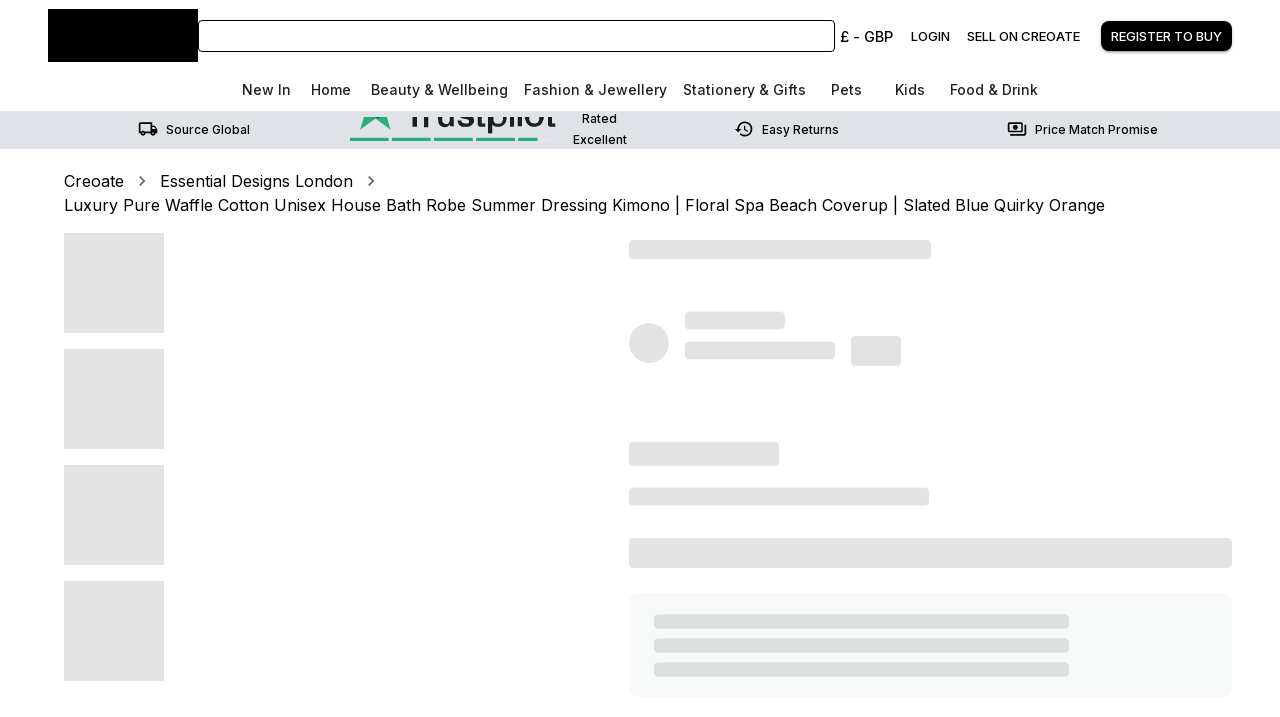

--- FILE ---
content_type: text/html; charset=utf-8
request_url: https://www.creoate.com/product/luxury-pure-waffle-cotton-unisex-house-bath-robe-summer-dressing-kimono-floral-spa-beach-coverup-slated-blue-quirky-orange
body_size: 24998
content:
<!DOCTYPE html><html lang="en-GB"><head><meta charSet="utf-8" data-next-head=""/><meta name="viewport" content="initial-scale=1.0, width=device-width" data-next-head=""/><script src="https://cdn.popupsmart.com/bundle.js" data-id="10909" async="" defer=""></script><title data-next-head="">Luxury Pure Waffle Cotton Unisex House Bath Robe Summer Dressing Kimono | Floral Spa Beach Coverup | Slated Blue Quirky Orange</title><meta name="description" content="Shop Luxury Pure Waffle Cotton Unisex House Bath Robe Summer Dressing Kimono | Floral Spa Beach Coverup | Slated Blue Quirky Orange wholesale on CREOATE. 60-day returns, fast global shipping, &amp; low order minimum" data-next-head=""/><meta property="og:locale" content="en_GB" data-next-head=""/><meta property="og:type" content="product" data-next-head=""/><meta property="og:title" content="Luxury Pure Waffle Cotton Unisex House Bath Robe Summer Dressing Kimono | Floral Spa Beach Coverup | Slated Blue Quirky Orange" data-next-head=""/><meta property="og:description" content="Shop Luxury Pure Waffle Cotton Unisex House Bath Robe Summer Dressing Kimono | Floral Spa Beach Coverup | Slated Blue Quirky Orange wholesale on CREOATE. 60-day returns, fast global shipping, &amp; low order minimum" data-next-head=""/><meta property="og:url" content="https://www.creoate.com/product/luxury-pure-waffle-cotton-unisex-house-bath-robe-summer-dressing-kimono-floral-spa-beach-coverup-slated-blue-quirky-orange" data-next-head=""/><meta property="og:site_name" content="CREOATE" data-next-head=""/><meta property="article:modified_time" content="2022-04-25T12:32:52+00:00" data-next-head=""/><meta property="og:image" content="https://creoateprod.s3.eu-west-2.amazonaws.com/wp-content/uploads/2022/04/25123447/12-1-5093-1650890087.jpg" data-next-head=""/><meta property="og:image:width" content="1368" data-next-head=""/><meta property="og:image:height" content="1824" data-next-head=""/><meta property="og:image:alt" content="Luxury Pure Waffle Cotton Unisex House Bath Robe Summer Dressing Kimono | Floral Spa Beach Coverup | Slated Blue Quirky Orange product image" data-next-head=""/><meta property="og:image" content="https://creoateprod.s3.eu-west-2.amazonaws.com/wp-content/uploads/2022/04/25123503/12-2-384-1650890103.jpg" data-next-head=""/><meta property="og:image" content="https://creoateprod.s3.eu-west-2.amazonaws.com/wp-content/uploads/2022/04/25123506/12-3-7069-1650890106.jpg" data-next-head=""/><meta name="twitter:card" content="summary" data-next-head=""/><meta name="twitter:title" content="Luxury Pure Waffle Cotton Unisex House Bath Robe Summer Dressing Kimono | Floral Spa Beach Coverup | Slated Blue Quirky Orange" data-next-head=""/><meta name="twitter:description" content="Shop Luxury Pure Waffle Cotton Unisex House Bath Robe Summer Dressing Kimono | Floral Spa Beach Coverup | Slated Blue Quirky Orange wholesale on CREOATE. 60-day returns, fast global shipping, &amp; low order minimum" data-next-head=""/><meta name="twitter:image" content="https://creoateprod.s3.eu-west-2.amazonaws.com/wp-content/uploads/2022/04/25123447/12-1-5093-1650890087.jpg" data-next-head=""/><meta name="twitter:image:alt" content="Luxury Pure Waffle Cotton Unisex House Bath Robe Summer Dressing Kimono | Floral Spa Beach Coverup | Slated Blue Quirky Orange product image" data-next-head=""/><meta name="twitter:site" content="@creoateuk" data-next-head=""/><meta name="twitter:creator" content="@creoateuk" data-next-head=""/><meta property="product:brand" content="Essential Designs London" data-next-head=""/><meta property="product:availability" content="in stock" data-next-head=""/><meta property="product:condition" content="new" data-next-head=""/><meta property="product:price:amount" content="75" data-next-head=""/><meta property="product:price:currency" content="GBP" data-next-head=""/><meta property="product:retailer_item_id" content="b20e9509-fbf2-4d39-ad00-454742f502f5" data-next-head=""/><link rel="canonical" href="https://www.creoate.com/product/luxury-pure-waffle-cotton-unisex-house-bath-robe-summer-dressing-kimono-floral-spa-beach-coverup-slated-blue-quirky-orange" data-next-head=""/><meta name="robots" content="index, follow, max-snippet:-1, max-image-preview:large, max-video-preview:-1" data-next-head=""/><link rel="dns-prefetch" href="//js.hs-scripts.com"/><link rel="dns-prefetch" href="//cdnjs.cloudflare.com"/><link rel="dns-prefetch" href="https://api.production.creoate-tech.com"/><link rel="preload" type="text/css" href="https://cdnjs.cloudflare.com/ajax/libs/slick-carousel/1.6.0/slick.min.css" as="style"/><link rel="preload" type="text/css" href="https://cdnjs.cloudflare.com/ajax/libs/slick-carousel/1.6.0/slick-theme.min.css" as="style"/><link rel="apple-touch-icon" sizes="180x180" href="/assets/favicon/apple-touch-icon.png"/><link rel="icon" type="image/png" sizes="32x32" href="/assets/favicon/favicon-32x32.png"/><link rel="icon" type="image/png" sizes="16x16" href="/assets/favicon/favicon-16x16.png"/><link rel="manifest" href="/assets/favicon/site.webmanifest"/><link rel="mask-icon" href="/assets/favicon/safari-pinned-tab.svg" color="#1b2123"/><meta name="msapplication-TileColor" content="#da532c"/><meta name="theme-color" content="#ffffff"/><link rel="preload" href="/_next/static/media/e4af272ccee01ff0-s.p.woff2" as="font" type="font/woff2" crossorigin="anonymous" data-next-font="size-adjust"/><link rel="preload" href="/_next/static/css/c6d49d4f3cf65c0d.css" as="style"/><script id="GTM">
                (function(w,d,s,l,i){w[l]=w[l]||[];w[l].push({'gtm.start':
                new Date().getTime(),event:'gtm.js'});var f=d.getElementsByTagName(s)[0],
                j=d.createElement(s),dl=l!='dataLayer'?'&l='+l:'';j.async=true;j.src=
                'https://www.googletagmanager.com/gtm.js?id='+i+dl;f.parentNode.insertBefore(j,f);
                })(window,document,'script','dataLayer','GTM-NF7M8WB');
            </script><script>history.scrollRestoration = "manual"</script><script>
              if(document) {
            document.querySelectorAll("link[rel='preload'][as='style']").forEach(link => link.rel = "stylesheet")}
            </script><link rel="stylesheet" href="/_next/static/css/c6d49d4f3cf65c0d.css" data-n-g=""/><noscript data-n-css=""></noscript><script defer="" noModule="" src="/_next/static/chunks/polyfills-42372ed130431b0a.js"></script><script src="/_next/static/chunks/webpack-5b6b8bba463d2c1e.js" defer=""></script><script src="/_next/static/chunks/framework-d7c62fe1ae299cac.js" defer=""></script><script src="/_next/static/chunks/main-4e476e461b90c5b9.js" defer=""></script><script src="/_next/static/chunks/pages/_app-70023c4789da3df9.js" defer=""></script><script src="/_next/static/chunks/5451-a05f1c20517a3138.js" defer=""></script><script src="/_next/static/chunks/8420-ba4202b909b9c2f1.js" defer=""></script><script src="/_next/static/chunks/81-cfc9bc14ee17e701.js" defer=""></script><script src="/_next/static/chunks/9608-3c9327905b04b010.js" defer=""></script><script src="/_next/static/chunks/6089-836b6addf5dada23.js" defer=""></script><script src="/_next/static/chunks/5488-5124d696f58daf2b.js" defer=""></script><script src="/_next/static/chunks/6635-d6448091471402c8.js" defer=""></script><script src="/_next/static/chunks/pages/product/%5Bproduct%5D-e5f675364726eaad.js" defer=""></script><script src="/_next/static/cmPDWI4P1GWUvYpyMSL6T/_buildManifest.js" defer=""></script><script src="/_next/static/cmPDWI4P1GWUvYpyMSL6T/_ssgManifest.js" defer=""></script></head><body class="__className_fa2f99"><link rel="preload" as="image" imageSrcSet="/_next/image?url=%2Fassets%2Fimages%2Flogo%2Ffull.webp&amp;w=256&amp;q=75 1x, /_next/image?url=%2Fassets%2Fimages%2Flogo%2Ffull.webp&amp;w=384&amp;q=75 2x"/><link rel="preload" as="image" href="/assets/images/ctas/trustPilot.svg"/><link rel="preload" as="image" imageSrcSet="/_next/image?url=%2Fassets%2Fimages%2Flogo%2Ffull.webp&amp;w=384&amp;q=75 1x, /_next/image?url=%2Fassets%2Fimages%2Flogo%2Ffull.webp&amp;w=640&amp;q=75 2x"/><div id="__next"><style data-emotion="css-global 147n7tw">html{-webkit-font-smoothing:antialiased;-moz-osx-font-smoothing:grayscale;box-sizing:border-box;-webkit-text-size-adjust:100%;}*,*::before,*::after{box-sizing:inherit;}strong,b{font-weight:700;}body{margin:0;color:rgba(0, 0, 0, 0.87);font-family:'Inter','Inter Fallback';font-weight:400;font-size:1rem;line-height:1.5;background-color:#FFFFFF;}@media print{body{background-color:#fff;}}body::backdrop{background-color:#FFFFFF;}</style><div class="MuiBox-root css-0"></div><style data-emotion="css 1f1vdcf">.css-1f1vdcf{position:-webkit-sticky;position:sticky;top:0;z-index:5;}</style><div class="MuiBox-root css-1f1vdcf"><style data-emotion="css vq1fe2">.css-vq1fe2{background-color:#fff;color:rgba(0, 0, 0, 0.87);-webkit-transition:box-shadow 300ms cubic-bezier(0.4, 0, 0.2, 1) 0ms;transition:box-shadow 300ms cubic-bezier(0.4, 0, 0.2, 1) 0ms;box-shadow:var(--Paper-shadow);background-image:var(--Paper-overlay);}</style><div class="MuiPaper-root MuiPaper-elevation MuiPaper-elevation0 css-vq1fe2" style="--Paper-shadow:none"><style data-emotion="css j5fkzn">.css-j5fkzn{display:-webkit-box;display:-webkit-flex;display:-ms-flexbox;display:flex;-webkit-flex-direction:column;-ms-flex-direction:column;flex-direction:column;width:100%;box-sizing:border-box;-webkit-flex-shrink:0;-ms-flex-negative:0;flex-shrink:0;position:static;--AppBar-background:#000000;--AppBar-color:#fff;background-color:var(--AppBar-background);color:var(--AppBar-color);color:#000;background-color:#FFF;}</style><style data-emotion="css 1td4n1c">.css-1td4n1c{background-color:#fff;color:rgba(0, 0, 0, 0.87);-webkit-transition:box-shadow 300ms cubic-bezier(0.4, 0, 0.2, 1) 0ms;transition:box-shadow 300ms cubic-bezier(0.4, 0, 0.2, 1) 0ms;box-shadow:var(--Paper-shadow);background-image:var(--Paper-overlay);display:-webkit-box;display:-webkit-flex;display:-ms-flexbox;display:flex;-webkit-flex-direction:column;-ms-flex-direction:column;flex-direction:column;width:100%;box-sizing:border-box;-webkit-flex-shrink:0;-ms-flex-negative:0;flex-shrink:0;position:static;--AppBar-background:#000000;--AppBar-color:#fff;background-color:var(--AppBar-background);color:var(--AppBar-color);color:#000;background-color:#FFF;}</style><header class="MuiPaper-root MuiPaper-elevation MuiPaper-elevation0 MuiAppBar-root MuiAppBar-colorPrimary MuiAppBar-positionStatic css-1td4n1c" style="--Paper-shadow:none"><style data-emotion="css 1et11m8">.css-1et11m8{position:relative;display:-webkit-box;display:-webkit-flex;display:-ms-flexbox;display:flex;-webkit-align-items:center;-webkit-box-align:center;-ms-flex-align:center;align-items:center;padding-left:2rem;padding-right:2rem;min-height:56px;-webkit-box-flex-wrap:wrap;-webkit-flex-wrap:wrap;-ms-flex-wrap:wrap;flex-wrap:wrap;}@media (min-width:600px){.css-1et11m8{padding-left:3rem;padding-right:3rem;}}@media (min-width:0px){@media (orientation: landscape){.css-1et11m8{min-height:48px;}}}@media (min-width:600px){.css-1et11m8{min-height:64px;}}@media (max-width:1199.95px){.css-1et11m8{padding-left:1rem;padding-right:1rem;}}@media (max-width:899.95px){.css-1et11m8{padding-bottom:1rem;box-shadow:0px 0px 6px #DFE3E8;height:100px;}}</style><div class="MuiToolbar-root MuiToolbar-gutters MuiToolbar-regular css-1et11m8"><style data-emotion="css a19f5s">.css-a19f5s{display:-webkit-box;display:-webkit-flex;display:-ms-flexbox;display:flex;width:100%;height:4.5rem;-webkit-box-pack:start;-ms-flex-pack:start;-webkit-justify-content:flex-start;justify-content:flex-start;-webkit-align-items:center;-webkit-box-align:center;-ms-flex-align:center;align-items:center;}@media (max-width:899.95px){.css-a19f5s{height:3.5rem;}}</style><style data-emotion="css ig0y1a">.css-ig0y1a{display:-webkit-box;display:-webkit-flex;display:-ms-flexbox;display:flex;width:100%;height:4.5rem;-webkit-box-pack:start;-ms-flex-pack:start;-webkit-justify-content:flex-start;justify-content:flex-start;-webkit-align-items:center;-webkit-box-align:center;-ms-flex-align:center;align-items:center;}@media (max-width:899.95px){.css-ig0y1a{height:3.5rem;}}</style><div class="MuiBox-root css-ig0y1a"><style data-emotion="css 85u948">.css-85u948{display:-webkit-box;display:-webkit-flex;display:-ms-flexbox;display:flex;-webkit-align-items:center;-webkit-box-align:center;-ms-flex-align:center;align-items:center;max-width:150px;}@media (min-width:600px) and (max-width:899.95px){.css-85u948{padding:0.5rem;}}@media (max-width:599.95px){.css-85u948{min-width:100px;max-width:120px;}}</style><style data-emotion="css hf45s8">.css-hf45s8{display:-webkit-box;display:-webkit-flex;display:-ms-flexbox;display:flex;-webkit-align-items:center;-webkit-box-align:center;-ms-flex-align:center;align-items:center;max-width:150px;}@media (min-width:600px) and (max-width:899.95px){.css-hf45s8{padding:0.5rem;}}@media (max-width:599.95px){.css-hf45s8{min-width:100px;max-width:120px;}}</style><div class="MuiBox-root css-hf45s8"><a style="line-height:1" href="/"><img alt="Creoate" data-testid="creoateLogo" loading="eager" width="150" height="53" decoding="async" data-nimg="1" class="css-1xdhyk6" style="color:transparent;@media screen and (max-width: 360px):[object Object]" srcSet="/_next/image?url=%2Fassets%2Fimages%2Flogo%2Ffull.webp&amp;w=256&amp;q=75 1x, /_next/image?url=%2Fassets%2Fimages%2Flogo%2Ffull.webp&amp;w=384&amp;q=75 2x" src="/_next/image?url=%2Fassets%2Fimages%2Flogo%2Ffull.webp&amp;w=384&amp;q=75"/></a></div><style data-emotion="css 3arxsq">.css-3arxsq{display:none;-webkit-box-flex:1;-webkit-flex-grow:1;-ms-flex-positive:1;flex-grow:1;-webkit-box-pack:center;-ms-flex-pack:center;-webkit-justify-content:center;justify-content:center;-webkit-flex-direction:column;-ms-flex-direction:column;flex-direction:column;margin-inline:1rem;}@media (min-width:900px){.css-3arxsq{display:-webkit-box;display:-webkit-flex;display:-ms-flexbox;display:flex;}}</style><style data-emotion="css dqmwie">.css-dqmwie{display:none;-webkit-box-flex:1;-webkit-flex-grow:1;-ms-flex-positive:1;flex-grow:1;-webkit-box-pack:center;-ms-flex-pack:center;-webkit-justify-content:center;justify-content:center;-webkit-flex-direction:column;-ms-flex-direction:column;flex-direction:column;margin-inline:1rem;}@media (min-width:900px){.css-dqmwie{display:-webkit-box;display:-webkit-flex;display:-ms-flexbox;display:flex;}}</style><div class="MuiBox-root css-dqmwie"><style data-emotion="css p727is">.css-p727is{border-radius:0.25rem;display:-webkit-box;display:-webkit-flex;display:-ms-flexbox;display:flex;-webkit-box-pack:justify;-webkit-justify-content:space-between;justify-content:space-between;-webkit-align-items:center;-webkit-box-align:center;-ms-flex-align:center;align-items:center;height:2rem;position:relative;border:solid 0.0625rem #000;}@media (max-width:599.95px){.css-p727is{height:2rem;}}</style><div data-testid="app-bar-search" class="css-p727is"><div id="auto-complete-custom" style="width:100%;z-index:1000000"></div></div></div><style data-emotion="css 1u81f7a">.css-1u81f7a{display:-webkit-box;display:-webkit-flex;display:-ms-flexbox;display:flex;-webkit-box-pack:center;-ms-flex-pack:center;-webkit-justify-content:center;justify-content:center;-webkit-align-items:center;-webkit-box-align:center;-ms-flex-align:center;align-items:center;-webkit-flex-direction:row;-ms-flex-direction:row;flex-direction:row;-webkit-box-pack:end;-ms-flex-pack:end;-webkit-justify-content:flex-end;justify-content:flex-end;}@media (max-width:899.95px){.css-1u81f7a{width:calc(100% - 120px);-webkit-box-pack:end;-ms-flex-pack:end;-webkit-justify-content:flex-end;justify-content:flex-end;}}</style><style data-emotion="css 1nv94tr">.css-1nv94tr{display:-webkit-box;display:-webkit-flex;display:-ms-flexbox;display:flex;-webkit-box-pack:center;-ms-flex-pack:center;-webkit-justify-content:center;justify-content:center;-webkit-align-items:center;-webkit-box-align:center;-ms-flex-align:center;align-items:center;-webkit-flex-direction:row;-ms-flex-direction:row;flex-direction:row;-webkit-box-pack:end;-ms-flex-pack:end;-webkit-justify-content:flex-end;justify-content:flex-end;}@media (max-width:899.95px){.css-1nv94tr{width:calc(100% - 120px);-webkit-box-pack:end;-ms-flex-pack:end;-webkit-justify-content:flex-end;justify-content:flex-end;}}</style><div class="MuiBox-root css-1nv94tr" data-testid="app-bar-user-account-area"><style data-emotion="css 10x5wx0">.css-10x5wx0{display:-webkit-box;display:-webkit-flex;display:-ms-flexbox;display:flex;-webkit-align-items:center;-webkit-box-align:center;-ms-flex-align:center;align-items:center;-webkit-box-pack:end;-ms-flex-pack:end;-webkit-justify-content:flex-end;justify-content:flex-end;max-height:44px;}</style><div class="MuiBox-root css-10x5wx0"><style data-emotion="css 127g2c8">.css-127g2c8{display:inline-block;color:#338377;}</style><div class="MuiBox-root css-127g2c8"><style data-emotion="css urkd30">.css-urkd30{font-family:'Inter','Inter Fallback';font-weight:500;font-size:0.875rem;line-height:1.75;text-transform:uppercase;min-width:64px;padding:6px 16px;border:0;border-radius:4px;-webkit-transition:background-color 250ms cubic-bezier(0.4, 0, 0.2, 1) 0ms,box-shadow 250ms cubic-bezier(0.4, 0, 0.2, 1) 0ms,border-color 250ms cubic-bezier(0.4, 0, 0.2, 1) 0ms,color 250ms cubic-bezier(0.4, 0, 0.2, 1) 0ms;transition:background-color 250ms cubic-bezier(0.4, 0, 0.2, 1) 0ms,box-shadow 250ms cubic-bezier(0.4, 0, 0.2, 1) 0ms,border-color 250ms cubic-bezier(0.4, 0, 0.2, 1) 0ms,color 250ms cubic-bezier(0.4, 0, 0.2, 1) 0ms;padding:6px 8px;color:var(--variant-textColor);background-color:var(--variant-textBg);--variant-textColor:#000000;--variant-outlinedColor:#000000;--variant-outlinedBorder:rgba(0, 0, 0, 0.5);--variant-containedColor:#fff;--variant-containedBg:#000000;padding:4px 5px;font-size:0.8125rem;-webkit-transition:background-color 250ms cubic-bezier(0.4, 0, 0.2, 1) 0ms,box-shadow 250ms cubic-bezier(0.4, 0, 0.2, 1) 0ms,border-color 250ms cubic-bezier(0.4, 0, 0.2, 1) 0ms;transition:background-color 250ms cubic-bezier(0.4, 0, 0.2, 1) 0ms,box-shadow 250ms cubic-bezier(0.4, 0, 0.2, 1) 0ms,border-color 250ms cubic-bezier(0.4, 0, 0.2, 1) 0ms;border-radius:8px;text-transform:none;font-size:0.9rem;min-width:unset;}.css-urkd30:hover{-webkit-text-decoration:none;text-decoration:none;}.css-urkd30.Mui-disabled{color:rgba(0, 0, 0, 0.26);}@media (hover: hover){.css-urkd30:hover{--variant-containedBg:rgb(0, 0, 0);--variant-textBg:rgba(0, 0, 0, 0.04);--variant-outlinedBorder:#000000;--variant-outlinedBg:rgba(0, 0, 0, 0.04);}}.css-urkd30.MuiButton-loading{color:transparent;}</style><style data-emotion="css 8h0ow">.css-8h0ow{display:-webkit-inline-box;display:-webkit-inline-flex;display:-ms-inline-flexbox;display:inline-flex;-webkit-align-items:center;-webkit-box-align:center;-ms-flex-align:center;align-items:center;-webkit-box-pack:center;-ms-flex-pack:center;-webkit-justify-content:center;justify-content:center;position:relative;box-sizing:border-box;-webkit-tap-highlight-color:transparent;background-color:transparent;outline:0;border:0;margin:0;border-radius:0;padding:0;cursor:pointer;-webkit-user-select:none;-moz-user-select:none;-ms-user-select:none;user-select:none;vertical-align:middle;-moz-appearance:none;-webkit-appearance:none;-webkit-text-decoration:none;text-decoration:none;color:inherit;font-family:'Inter','Inter Fallback';font-weight:500;font-size:0.875rem;line-height:1.75;text-transform:uppercase;min-width:64px;padding:6px 16px;border:0;border-radius:4px;-webkit-transition:background-color 250ms cubic-bezier(0.4, 0, 0.2, 1) 0ms,box-shadow 250ms cubic-bezier(0.4, 0, 0.2, 1) 0ms,border-color 250ms cubic-bezier(0.4, 0, 0.2, 1) 0ms,color 250ms cubic-bezier(0.4, 0, 0.2, 1) 0ms;transition:background-color 250ms cubic-bezier(0.4, 0, 0.2, 1) 0ms,box-shadow 250ms cubic-bezier(0.4, 0, 0.2, 1) 0ms,border-color 250ms cubic-bezier(0.4, 0, 0.2, 1) 0ms,color 250ms cubic-bezier(0.4, 0, 0.2, 1) 0ms;padding:6px 8px;color:var(--variant-textColor);background-color:var(--variant-textBg);--variant-textColor:#000000;--variant-outlinedColor:#000000;--variant-outlinedBorder:rgba(0, 0, 0, 0.5);--variant-containedColor:#fff;--variant-containedBg:#000000;padding:4px 5px;font-size:0.8125rem;-webkit-transition:background-color 250ms cubic-bezier(0.4, 0, 0.2, 1) 0ms,box-shadow 250ms cubic-bezier(0.4, 0, 0.2, 1) 0ms,border-color 250ms cubic-bezier(0.4, 0, 0.2, 1) 0ms;transition:background-color 250ms cubic-bezier(0.4, 0, 0.2, 1) 0ms,box-shadow 250ms cubic-bezier(0.4, 0, 0.2, 1) 0ms,border-color 250ms cubic-bezier(0.4, 0, 0.2, 1) 0ms;border-radius:8px;text-transform:none;font-size:0.9rem;min-width:unset;}.css-8h0ow::-moz-focus-inner{border-style:none;}.css-8h0ow.Mui-disabled{pointer-events:none;cursor:default;}@media print{.css-8h0ow{-webkit-print-color-adjust:exact;color-adjust:exact;}}.css-8h0ow:hover{-webkit-text-decoration:none;text-decoration:none;}.css-8h0ow.Mui-disabled{color:rgba(0, 0, 0, 0.26);}@media (hover: hover){.css-8h0ow:hover{--variant-containedBg:rgb(0, 0, 0);--variant-textBg:rgba(0, 0, 0, 0.04);--variant-outlinedBorder:#000000;--variant-outlinedBg:rgba(0, 0, 0, 0.04);}}.css-8h0ow.MuiButton-loading{color:transparent;}</style><button class="MuiButtonBase-root MuiButton-root MuiButton-text MuiButton-textPrimary MuiButton-sizeSmall MuiButton-textSizeSmall MuiButton-colorPrimary MuiButton-root MuiButton-text MuiButton-textPrimary MuiButton-sizeSmall MuiButton-textSizeSmall MuiButton-colorPrimary css-8h0ow" tabindex="0" type="button" data-testid="currencySymbolTest" aria-label="Change Currency">£<!-- --> - <!-- -->GBP</button><style data-emotion="css 1f5p11z">.css-1f5p11z{z-index:1500;pointer-events:none;pointer-events:auto;pointer-events:none;}</style><style data-emotion="css 1vxh2dt">.css-1vxh2dt{z-index:1500;pointer-events:none;pointer-events:auto;pointer-events:none;}</style></div><style data-emotion="css iuypsh">.css-iuypsh{padding:24px;}@media print{.css-iuypsh{position:absolute!important;}}.css-iuypsh .MuiPaper-root{min-width:20rem;}</style><style data-emotion="css 1x64xd7">@media (min-width:0px){.css-1x64xd7{display:none;}}@media (min-width:900px){.css-1x64xd7{display:-webkit-box;display:-webkit-flex;display:-ms-flexbox;display:flex;}}@media (max-width:899.95px){.css-1x64xd7{-webkit-align-items:center;-webkit-box-align:center;-ms-flex-align:center;align-items:center;}}</style><div class="MuiBox-root css-1x64xd7"><style data-emotion="css cd91dd">.css-cd91dd{font-family:'Inter','Inter Fallback';font-weight:500;font-size:0.875rem;line-height:1.75;text-transform:uppercase;min-width:64px;padding:6px 16px;border:0;border-radius:4px;-webkit-transition:background-color 250ms cubic-bezier(0.4, 0, 0.2, 1) 0ms,box-shadow 250ms cubic-bezier(0.4, 0, 0.2, 1) 0ms,border-color 250ms cubic-bezier(0.4, 0, 0.2, 1) 0ms,color 250ms cubic-bezier(0.4, 0, 0.2, 1) 0ms;transition:background-color 250ms cubic-bezier(0.4, 0, 0.2, 1) 0ms,box-shadow 250ms cubic-bezier(0.4, 0, 0.2, 1) 0ms,border-color 250ms cubic-bezier(0.4, 0, 0.2, 1) 0ms,color 250ms cubic-bezier(0.4, 0, 0.2, 1) 0ms;padding:6px 8px;color:var(--variant-textColor);background-color:var(--variant-textBg);--variant-textColor:#000000;--variant-outlinedColor:#000000;--variant-outlinedBorder:rgba(0, 0, 0, 0.5);--variant-containedColor:#fff;--variant-containedBg:#000000;padding:4px 5px;font-size:0.8125rem;-webkit-transition:background-color 250ms cubic-bezier(0.4, 0, 0.2, 1) 0ms,box-shadow 250ms cubic-bezier(0.4, 0, 0.2, 1) 0ms,border-color 250ms cubic-bezier(0.4, 0, 0.2, 1) 0ms;transition:background-color 250ms cubic-bezier(0.4, 0, 0.2, 1) 0ms,box-shadow 250ms cubic-bezier(0.4, 0, 0.2, 1) 0ms,border-color 250ms cubic-bezier(0.4, 0, 0.2, 1) 0ms;border-radius:8px;}.css-cd91dd:hover{-webkit-text-decoration:none;text-decoration:none;}.css-cd91dd.Mui-disabled{color:rgba(0, 0, 0, 0.26);}@media (hover: hover){.css-cd91dd:hover{--variant-containedBg:rgb(0, 0, 0);--variant-textBg:rgba(0, 0, 0, 0.04);--variant-outlinedBorder:#000000;--variant-outlinedBg:rgba(0, 0, 0, 0.04);}}.css-cd91dd.MuiButton-loading{color:transparent;}</style><style data-emotion="css 1iq28yp">.css-1iq28yp{display:-webkit-inline-box;display:-webkit-inline-flex;display:-ms-inline-flexbox;display:inline-flex;-webkit-align-items:center;-webkit-box-align:center;-ms-flex-align:center;align-items:center;-webkit-box-pack:center;-ms-flex-pack:center;-webkit-justify-content:center;justify-content:center;position:relative;box-sizing:border-box;-webkit-tap-highlight-color:transparent;background-color:transparent;outline:0;border:0;margin:0;border-radius:0;padding:0;cursor:pointer;-webkit-user-select:none;-moz-user-select:none;-ms-user-select:none;user-select:none;vertical-align:middle;-moz-appearance:none;-webkit-appearance:none;-webkit-text-decoration:none;text-decoration:none;color:inherit;font-family:'Inter','Inter Fallback';font-weight:500;font-size:0.875rem;line-height:1.75;text-transform:uppercase;min-width:64px;padding:6px 16px;border:0;border-radius:4px;-webkit-transition:background-color 250ms cubic-bezier(0.4, 0, 0.2, 1) 0ms,box-shadow 250ms cubic-bezier(0.4, 0, 0.2, 1) 0ms,border-color 250ms cubic-bezier(0.4, 0, 0.2, 1) 0ms,color 250ms cubic-bezier(0.4, 0, 0.2, 1) 0ms;transition:background-color 250ms cubic-bezier(0.4, 0, 0.2, 1) 0ms,box-shadow 250ms cubic-bezier(0.4, 0, 0.2, 1) 0ms,border-color 250ms cubic-bezier(0.4, 0, 0.2, 1) 0ms,color 250ms cubic-bezier(0.4, 0, 0.2, 1) 0ms;padding:6px 8px;color:var(--variant-textColor);background-color:var(--variant-textBg);--variant-textColor:#000000;--variant-outlinedColor:#000000;--variant-outlinedBorder:rgba(0, 0, 0, 0.5);--variant-containedColor:#fff;--variant-containedBg:#000000;padding:4px 5px;font-size:0.8125rem;-webkit-transition:background-color 250ms cubic-bezier(0.4, 0, 0.2, 1) 0ms,box-shadow 250ms cubic-bezier(0.4, 0, 0.2, 1) 0ms,border-color 250ms cubic-bezier(0.4, 0, 0.2, 1) 0ms;transition:background-color 250ms cubic-bezier(0.4, 0, 0.2, 1) 0ms,box-shadow 250ms cubic-bezier(0.4, 0, 0.2, 1) 0ms,border-color 250ms cubic-bezier(0.4, 0, 0.2, 1) 0ms;border-radius:8px;}.css-1iq28yp::-moz-focus-inner{border-style:none;}.css-1iq28yp.Mui-disabled{pointer-events:none;cursor:default;}@media print{.css-1iq28yp{-webkit-print-color-adjust:exact;color-adjust:exact;}}.css-1iq28yp:hover{-webkit-text-decoration:none;text-decoration:none;}.css-1iq28yp.Mui-disabled{color:rgba(0, 0, 0, 0.26);}@media (hover: hover){.css-1iq28yp:hover{--variant-containedBg:rgb(0, 0, 0);--variant-textBg:rgba(0, 0, 0, 0.04);--variant-outlinedBorder:#000000;--variant-outlinedBg:rgba(0, 0, 0, 0.04);}}.css-1iq28yp.MuiButton-loading{color:transparent;}</style><style data-emotion="css j8i0s2">.css-j8i0s2{-webkit-text-decoration:underline;text-decoration:underline;text-decoration-color:var(--Link-underlineColor);--Link-underlineColor:rgba(0, 0, 0, 0.4);cursor:pointer;display:-webkit-inline-box;display:-webkit-inline-flex;display:-ms-inline-flexbox;display:inline-flex;-webkit-align-items:center;-webkit-box-align:center;-ms-flex-align:center;align-items:center;-webkit-box-pack:center;-ms-flex-pack:center;-webkit-justify-content:center;justify-content:center;position:relative;box-sizing:border-box;-webkit-tap-highlight-color:transparent;background-color:transparent;outline:0;border:0;margin:0;border-radius:0;padding:0;cursor:pointer;-webkit-user-select:none;-moz-user-select:none;-ms-user-select:none;user-select:none;vertical-align:middle;-moz-appearance:none;-webkit-appearance:none;-webkit-text-decoration:none;text-decoration:none;color:inherit;font-family:'Inter','Inter Fallback';font-weight:500;font-size:0.875rem;line-height:1.75;text-transform:uppercase;min-width:64px;padding:6px 16px;border:0;border-radius:4px;-webkit-transition:background-color 250ms cubic-bezier(0.4, 0, 0.2, 1) 0ms,box-shadow 250ms cubic-bezier(0.4, 0, 0.2, 1) 0ms,border-color 250ms cubic-bezier(0.4, 0, 0.2, 1) 0ms,color 250ms cubic-bezier(0.4, 0, 0.2, 1) 0ms;transition:background-color 250ms cubic-bezier(0.4, 0, 0.2, 1) 0ms,box-shadow 250ms cubic-bezier(0.4, 0, 0.2, 1) 0ms,border-color 250ms cubic-bezier(0.4, 0, 0.2, 1) 0ms,color 250ms cubic-bezier(0.4, 0, 0.2, 1) 0ms;padding:6px 8px;color:var(--variant-textColor);background-color:var(--variant-textBg);--variant-textColor:#000000;--variant-outlinedColor:#000000;--variant-outlinedBorder:rgba(0, 0, 0, 0.5);--variant-containedColor:#fff;--variant-containedBg:#000000;padding:4px 5px;font-size:0.8125rem;-webkit-transition:background-color 250ms cubic-bezier(0.4, 0, 0.2, 1) 0ms,box-shadow 250ms cubic-bezier(0.4, 0, 0.2, 1) 0ms,border-color 250ms cubic-bezier(0.4, 0, 0.2, 1) 0ms;transition:background-color 250ms cubic-bezier(0.4, 0, 0.2, 1) 0ms,box-shadow 250ms cubic-bezier(0.4, 0, 0.2, 1) 0ms,border-color 250ms cubic-bezier(0.4, 0, 0.2, 1) 0ms;border-radius:8px;}.css-j8i0s2:hover{text-decoration-color:inherit;}.css-j8i0s2::-moz-focus-inner{border-style:none;}.css-j8i0s2.Mui-disabled{pointer-events:none;cursor:default;}@media print{.css-j8i0s2{-webkit-print-color-adjust:exact;color-adjust:exact;}}.css-j8i0s2:hover{-webkit-text-decoration:none;text-decoration:none;}.css-j8i0s2.Mui-disabled{color:rgba(0, 0, 0, 0.26);}@media (hover: hover){.css-j8i0s2:hover{--variant-containedBg:rgb(0, 0, 0);--variant-textBg:rgba(0, 0, 0, 0.04);--variant-outlinedBorder:#000000;--variant-outlinedBg:rgba(0, 0, 0, 0.04);}}.css-j8i0s2.MuiButton-loading{color:transparent;}</style><style data-emotion="css tnxo31">.css-tnxo31{margin:0;font:inherit;line-height:inherit;letter-spacing:inherit;color:#000000;-webkit-text-decoration:underline;text-decoration:underline;text-decoration-color:var(--Link-underlineColor);--Link-underlineColor:rgba(0, 0, 0, 0.4);cursor:pointer;display:-webkit-inline-box;display:-webkit-inline-flex;display:-ms-inline-flexbox;display:inline-flex;-webkit-align-items:center;-webkit-box-align:center;-ms-flex-align:center;align-items:center;-webkit-box-pack:center;-ms-flex-pack:center;-webkit-justify-content:center;justify-content:center;position:relative;box-sizing:border-box;-webkit-tap-highlight-color:transparent;background-color:transparent;outline:0;border:0;margin:0;border-radius:0;padding:0;cursor:pointer;-webkit-user-select:none;-moz-user-select:none;-ms-user-select:none;user-select:none;vertical-align:middle;-moz-appearance:none;-webkit-appearance:none;-webkit-text-decoration:none;text-decoration:none;color:inherit;font-family:'Inter','Inter Fallback';font-weight:500;font-size:0.875rem;line-height:1.75;text-transform:uppercase;min-width:64px;padding:6px 16px;border:0;border-radius:4px;-webkit-transition:background-color 250ms cubic-bezier(0.4, 0, 0.2, 1) 0ms,box-shadow 250ms cubic-bezier(0.4, 0, 0.2, 1) 0ms,border-color 250ms cubic-bezier(0.4, 0, 0.2, 1) 0ms,color 250ms cubic-bezier(0.4, 0, 0.2, 1) 0ms;transition:background-color 250ms cubic-bezier(0.4, 0, 0.2, 1) 0ms,box-shadow 250ms cubic-bezier(0.4, 0, 0.2, 1) 0ms,border-color 250ms cubic-bezier(0.4, 0, 0.2, 1) 0ms,color 250ms cubic-bezier(0.4, 0, 0.2, 1) 0ms;padding:6px 8px;color:var(--variant-textColor);background-color:var(--variant-textBg);--variant-textColor:#000000;--variant-outlinedColor:#000000;--variant-outlinedBorder:rgba(0, 0, 0, 0.5);--variant-containedColor:#fff;--variant-containedBg:#000000;padding:4px 5px;font-size:0.8125rem;-webkit-transition:background-color 250ms cubic-bezier(0.4, 0, 0.2, 1) 0ms,box-shadow 250ms cubic-bezier(0.4, 0, 0.2, 1) 0ms,border-color 250ms cubic-bezier(0.4, 0, 0.2, 1) 0ms;transition:background-color 250ms cubic-bezier(0.4, 0, 0.2, 1) 0ms,box-shadow 250ms cubic-bezier(0.4, 0, 0.2, 1) 0ms,border-color 250ms cubic-bezier(0.4, 0, 0.2, 1) 0ms;border-radius:8px;}.css-tnxo31:hover{text-decoration-color:inherit;}.css-tnxo31::-moz-focus-inner{border-style:none;}.css-tnxo31.Mui-disabled{pointer-events:none;cursor:default;}@media print{.css-tnxo31{-webkit-print-color-adjust:exact;color-adjust:exact;}}.css-tnxo31:hover{-webkit-text-decoration:none;text-decoration:none;}.css-tnxo31.Mui-disabled{color:rgba(0, 0, 0, 0.26);}@media (hover: hover){.css-tnxo31:hover{--variant-containedBg:rgb(0, 0, 0);--variant-textBg:rgba(0, 0, 0, 0.04);--variant-outlinedBorder:#000000;--variant-outlinedBg:rgba(0, 0, 0, 0.04);}}.css-tnxo31.MuiButton-loading{color:transparent;}</style><style data-emotion="css 1eiegdq">.css-1eiegdq{margin:0;font:inherit;line-height:inherit;letter-spacing:inherit;color:#000000;-webkit-text-decoration:underline;text-decoration:underline;text-decoration-color:var(--Link-underlineColor);--Link-underlineColor:rgba(0, 0, 0, 0.4);cursor:pointer;display:-webkit-inline-box;display:-webkit-inline-flex;display:-ms-inline-flexbox;display:inline-flex;-webkit-align-items:center;-webkit-box-align:center;-ms-flex-align:center;align-items:center;-webkit-box-pack:center;-ms-flex-pack:center;-webkit-justify-content:center;justify-content:center;position:relative;box-sizing:border-box;-webkit-tap-highlight-color:transparent;background-color:transparent;outline:0;border:0;margin:0;border-radius:0;padding:0;cursor:pointer;-webkit-user-select:none;-moz-user-select:none;-ms-user-select:none;user-select:none;vertical-align:middle;-moz-appearance:none;-webkit-appearance:none;-webkit-text-decoration:none;text-decoration:none;color:inherit;font-family:'Inter','Inter Fallback';font-weight:500;font-size:0.875rem;line-height:1.75;text-transform:uppercase;min-width:64px;padding:6px 16px;border:0;border-radius:4px;-webkit-transition:background-color 250ms cubic-bezier(0.4, 0, 0.2, 1) 0ms,box-shadow 250ms cubic-bezier(0.4, 0, 0.2, 1) 0ms,border-color 250ms cubic-bezier(0.4, 0, 0.2, 1) 0ms,color 250ms cubic-bezier(0.4, 0, 0.2, 1) 0ms;transition:background-color 250ms cubic-bezier(0.4, 0, 0.2, 1) 0ms,box-shadow 250ms cubic-bezier(0.4, 0, 0.2, 1) 0ms,border-color 250ms cubic-bezier(0.4, 0, 0.2, 1) 0ms,color 250ms cubic-bezier(0.4, 0, 0.2, 1) 0ms;padding:6px 8px;color:var(--variant-textColor);background-color:var(--variant-textBg);--variant-textColor:#000000;--variant-outlinedColor:#000000;--variant-outlinedBorder:rgba(0, 0, 0, 0.5);--variant-containedColor:#fff;--variant-containedBg:#000000;padding:4px 5px;font-size:0.8125rem;-webkit-transition:background-color 250ms cubic-bezier(0.4, 0, 0.2, 1) 0ms,box-shadow 250ms cubic-bezier(0.4, 0, 0.2, 1) 0ms,border-color 250ms cubic-bezier(0.4, 0, 0.2, 1) 0ms;transition:background-color 250ms cubic-bezier(0.4, 0, 0.2, 1) 0ms,box-shadow 250ms cubic-bezier(0.4, 0, 0.2, 1) 0ms,border-color 250ms cubic-bezier(0.4, 0, 0.2, 1) 0ms;border-radius:8px;}.css-1eiegdq:hover{text-decoration-color:inherit;}.css-1eiegdq::-moz-focus-inner{border-style:none;}.css-1eiegdq.Mui-disabled{pointer-events:none;cursor:default;}@media print{.css-1eiegdq{-webkit-print-color-adjust:exact;color-adjust:exact;}}.css-1eiegdq:hover{-webkit-text-decoration:none;text-decoration:none;}.css-1eiegdq.Mui-disabled{color:rgba(0, 0, 0, 0.26);}@media (hover: hover){.css-1eiegdq:hover{--variant-containedBg:rgb(0, 0, 0);--variant-textBg:rgba(0, 0, 0, 0.04);--variant-outlinedBorder:#000000;--variant-outlinedBg:rgba(0, 0, 0, 0.04);}}.css-1eiegdq.MuiButton-loading{color:transparent;}</style><a class="MuiTypography-root MuiTypography-inherit MuiLink-root MuiLink-underlineAlways MuiButtonBase-root MuiButton-root MuiButton-text MuiButton-textPrimary MuiButton-sizeSmall MuiButton-textSizeSmall MuiButton-colorPrimary MuiButton-root MuiButton-text MuiButton-textPrimary MuiButton-sizeSmall MuiButton-textSizeSmall MuiButton-colorPrimary css-1eiegdq" tabindex="0" href="/auth/login?redirectTo=/product/luxury-pure-waffle-cotton-unisex-house-bath-robe-summer-dressing-kimono-floral-spa-beach-coverup-slated-blue-quirky-orange">Login</a><a class="MuiButtonBase-root MuiButton-root MuiButton-text MuiButton-textPrimary MuiButton-sizeSmall MuiButton-textSizeSmall MuiButton-colorPrimary MuiButton-root MuiButton-text MuiButton-textPrimary MuiButton-sizeSmall MuiButton-textSizeSmall MuiButton-colorPrimary css-1iq28yp" tabindex="0" data-testid="app-bar-sell-on-creoate-button" href="https://www.creoate.com/signup/wholesaler/">Sell on creoate</a><style data-emotion="css 1vm1hpz">.css-1vm1hpz{font-family:'Inter','Inter Fallback';font-weight:500;font-size:0.875rem;line-height:1.75;text-transform:uppercase;min-width:64px;padding:6px 16px;border:0;border-radius:4px;-webkit-transition:background-color 250ms cubic-bezier(0.4, 0, 0.2, 1) 0ms,box-shadow 250ms cubic-bezier(0.4, 0, 0.2, 1) 0ms,border-color 250ms cubic-bezier(0.4, 0, 0.2, 1) 0ms,color 250ms cubic-bezier(0.4, 0, 0.2, 1) 0ms;transition:background-color 250ms cubic-bezier(0.4, 0, 0.2, 1) 0ms,box-shadow 250ms cubic-bezier(0.4, 0, 0.2, 1) 0ms,border-color 250ms cubic-bezier(0.4, 0, 0.2, 1) 0ms,color 250ms cubic-bezier(0.4, 0, 0.2, 1) 0ms;color:var(--variant-containedColor);background-color:var(--variant-containedBg);box-shadow:0px 3px 1px -2px rgba(0,0,0,0.2),0px 2px 2px 0px rgba(0,0,0,0.14),0px 1px 5px 0px rgba(0,0,0,0.12);--variant-textColor:#000000;--variant-outlinedColor:#000000;--variant-outlinedBorder:rgba(0, 0, 0, 0.5);--variant-containedColor:#fff;--variant-containedBg:#000000;padding:4px 10px;font-size:0.8125rem;-webkit-transition:background-color 250ms cubic-bezier(0.4, 0, 0.2, 1) 0ms,box-shadow 250ms cubic-bezier(0.4, 0, 0.2, 1) 0ms,border-color 250ms cubic-bezier(0.4, 0, 0.2, 1) 0ms;transition:background-color 250ms cubic-bezier(0.4, 0, 0.2, 1) 0ms,box-shadow 250ms cubic-bezier(0.4, 0, 0.2, 1) 0ms,border-color 250ms cubic-bezier(0.4, 0, 0.2, 1) 0ms;border-radius:8px;padding-top:2px;padding-bottom:2px;margin-left:16px;}.css-1vm1hpz:hover{-webkit-text-decoration:none;text-decoration:none;}.css-1vm1hpz.Mui-disabled{color:rgba(0, 0, 0, 0.26);}.css-1vm1hpz:hover{box-shadow:0px 2px 4px -1px rgba(0,0,0,0.2),0px 4px 5px 0px rgba(0,0,0,0.14),0px 1px 10px 0px rgba(0,0,0,0.12);}@media (hover: none){.css-1vm1hpz:hover{box-shadow:0px 3px 1px -2px rgba(0,0,0,0.2),0px 2px 2px 0px rgba(0,0,0,0.14),0px 1px 5px 0px rgba(0,0,0,0.12);}}.css-1vm1hpz:active{box-shadow:0px 5px 5px -3px rgba(0,0,0,0.2),0px 8px 10px 1px rgba(0,0,0,0.14),0px 3px 14px 2px rgba(0,0,0,0.12);}.css-1vm1hpz.Mui-focusVisible{box-shadow:0px 3px 5px -1px rgba(0,0,0,0.2),0px 6px 10px 0px rgba(0,0,0,0.14),0px 1px 18px 0px rgba(0,0,0,0.12);}.css-1vm1hpz.Mui-disabled{color:rgba(0, 0, 0, 0.26);box-shadow:none;background-color:rgba(0, 0, 0, 0.12);}@media (hover: hover){.css-1vm1hpz:hover{--variant-containedBg:rgb(0, 0, 0);--variant-textBg:rgba(0, 0, 0, 0.04);--variant-outlinedBorder:#000000;--variant-outlinedBg:rgba(0, 0, 0, 0.04);}}.css-1vm1hpz.MuiButton-loading{color:transparent;}</style><style data-emotion="css w6groy">.css-w6groy{display:-webkit-inline-box;display:-webkit-inline-flex;display:-ms-inline-flexbox;display:inline-flex;-webkit-align-items:center;-webkit-box-align:center;-ms-flex-align:center;align-items:center;-webkit-box-pack:center;-ms-flex-pack:center;-webkit-justify-content:center;justify-content:center;position:relative;box-sizing:border-box;-webkit-tap-highlight-color:transparent;background-color:transparent;outline:0;border:0;margin:0;border-radius:0;padding:0;cursor:pointer;-webkit-user-select:none;-moz-user-select:none;-ms-user-select:none;user-select:none;vertical-align:middle;-moz-appearance:none;-webkit-appearance:none;-webkit-text-decoration:none;text-decoration:none;color:inherit;font-family:'Inter','Inter Fallback';font-weight:500;font-size:0.875rem;line-height:1.75;text-transform:uppercase;min-width:64px;padding:6px 16px;border:0;border-radius:4px;-webkit-transition:background-color 250ms cubic-bezier(0.4, 0, 0.2, 1) 0ms,box-shadow 250ms cubic-bezier(0.4, 0, 0.2, 1) 0ms,border-color 250ms cubic-bezier(0.4, 0, 0.2, 1) 0ms,color 250ms cubic-bezier(0.4, 0, 0.2, 1) 0ms;transition:background-color 250ms cubic-bezier(0.4, 0, 0.2, 1) 0ms,box-shadow 250ms cubic-bezier(0.4, 0, 0.2, 1) 0ms,border-color 250ms cubic-bezier(0.4, 0, 0.2, 1) 0ms,color 250ms cubic-bezier(0.4, 0, 0.2, 1) 0ms;color:var(--variant-containedColor);background-color:var(--variant-containedBg);box-shadow:0px 3px 1px -2px rgba(0,0,0,0.2),0px 2px 2px 0px rgba(0,0,0,0.14),0px 1px 5px 0px rgba(0,0,0,0.12);--variant-textColor:#000000;--variant-outlinedColor:#000000;--variant-outlinedBorder:rgba(0, 0, 0, 0.5);--variant-containedColor:#fff;--variant-containedBg:#000000;padding:4px 10px;font-size:0.8125rem;-webkit-transition:background-color 250ms cubic-bezier(0.4, 0, 0.2, 1) 0ms,box-shadow 250ms cubic-bezier(0.4, 0, 0.2, 1) 0ms,border-color 250ms cubic-bezier(0.4, 0, 0.2, 1) 0ms;transition:background-color 250ms cubic-bezier(0.4, 0, 0.2, 1) 0ms,box-shadow 250ms cubic-bezier(0.4, 0, 0.2, 1) 0ms,border-color 250ms cubic-bezier(0.4, 0, 0.2, 1) 0ms;border-radius:8px;padding-top:2px;padding-bottom:2px;margin-left:16px;}.css-w6groy::-moz-focus-inner{border-style:none;}.css-w6groy.Mui-disabled{pointer-events:none;cursor:default;}@media print{.css-w6groy{-webkit-print-color-adjust:exact;color-adjust:exact;}}.css-w6groy:hover{-webkit-text-decoration:none;text-decoration:none;}.css-w6groy.Mui-disabled{color:rgba(0, 0, 0, 0.26);}.css-w6groy:hover{box-shadow:0px 2px 4px -1px rgba(0,0,0,0.2),0px 4px 5px 0px rgba(0,0,0,0.14),0px 1px 10px 0px rgba(0,0,0,0.12);}@media (hover: none){.css-w6groy:hover{box-shadow:0px 3px 1px -2px rgba(0,0,0,0.2),0px 2px 2px 0px rgba(0,0,0,0.14),0px 1px 5px 0px rgba(0,0,0,0.12);}}.css-w6groy:active{box-shadow:0px 5px 5px -3px rgba(0,0,0,0.2),0px 8px 10px 1px rgba(0,0,0,0.14),0px 3px 14px 2px rgba(0,0,0,0.12);}.css-w6groy.Mui-focusVisible{box-shadow:0px 3px 5px -1px rgba(0,0,0,0.2),0px 6px 10px 0px rgba(0,0,0,0.14),0px 1px 18px 0px rgba(0,0,0,0.12);}.css-w6groy.Mui-disabled{color:rgba(0, 0, 0, 0.26);box-shadow:none;background-color:rgba(0, 0, 0, 0.12);}@media (hover: hover){.css-w6groy:hover{--variant-containedBg:rgb(0, 0, 0);--variant-textBg:rgba(0, 0, 0, 0.04);--variant-outlinedBorder:#000000;--variant-outlinedBg:rgba(0, 0, 0, 0.04);}}.css-w6groy.MuiButton-loading{color:transparent;}</style><a class="MuiButtonBase-root MuiButton-root MuiButton-contained MuiButton-containedPrimary MuiButton-sizeSmall MuiButton-containedSizeSmall MuiButton-colorPrimary MuiButton-root MuiButton-contained MuiButton-containedPrimary MuiButton-sizeSmall MuiButton-containedSizeSmall MuiButton-colorPrimary css-w6groy" tabindex="0" data-testid="app-bar-register-button" href="https://www.creoate.com/signup/retailer/?">Register to buy</a></div><style data-emotion="css la3bro">@media (min-width:0px){.css-la3bro{display:-webkit-box;display:-webkit-flex;display:-ms-flexbox;display:flex;}}@media (min-width:900px){.css-la3bro{display:none;}}@media (max-width:899.95px){.css-la3bro{-webkit-align-items:center;-webkit-box-align:center;-ms-flex-align:center;align-items:center;}}</style><div class="MuiBox-root css-la3bro"><style data-emotion="css 1ftc5s3">.css-1ftc5s3{font-family:'Inter','Inter Fallback';font-weight:500;font-size:0.875rem;line-height:1.75;text-transform:uppercase;min-width:64px;padding:6px 16px;border:0;border-radius:4px;-webkit-transition:background-color 250ms cubic-bezier(0.4, 0, 0.2, 1) 0ms,box-shadow 250ms cubic-bezier(0.4, 0, 0.2, 1) 0ms,border-color 250ms cubic-bezier(0.4, 0, 0.2, 1) 0ms,color 250ms cubic-bezier(0.4, 0, 0.2, 1) 0ms;transition:background-color 250ms cubic-bezier(0.4, 0, 0.2, 1) 0ms,box-shadow 250ms cubic-bezier(0.4, 0, 0.2, 1) 0ms,border-color 250ms cubic-bezier(0.4, 0, 0.2, 1) 0ms,color 250ms cubic-bezier(0.4, 0, 0.2, 1) 0ms;padding:6px 8px;color:var(--variant-textColor);background-color:var(--variant-textBg);--variant-textColor:#000000;--variant-outlinedColor:#000000;--variant-outlinedBorder:rgba(0, 0, 0, 0.5);--variant-containedColor:#fff;--variant-containedBg:#000000;padding:4px 5px;font-size:0.8125rem;-webkit-transition:background-color 250ms cubic-bezier(0.4, 0, 0.2, 1) 0ms,box-shadow 250ms cubic-bezier(0.4, 0, 0.2, 1) 0ms,border-color 250ms cubic-bezier(0.4, 0, 0.2, 1) 0ms;transition:background-color 250ms cubic-bezier(0.4, 0, 0.2, 1) 0ms,box-shadow 250ms cubic-bezier(0.4, 0, 0.2, 1) 0ms,border-color 250ms cubic-bezier(0.4, 0, 0.2, 1) 0ms;border-radius:8px;font-size:12px;line-height:1.5rem;}.css-1ftc5s3:hover{-webkit-text-decoration:none;text-decoration:none;}.css-1ftc5s3.Mui-disabled{color:rgba(0, 0, 0, 0.26);}@media (hover: hover){.css-1ftc5s3:hover{--variant-containedBg:rgb(0, 0, 0);--variant-textBg:rgba(0, 0, 0, 0.04);--variant-outlinedBorder:#000000;--variant-outlinedBg:rgba(0, 0, 0, 0.04);}}.css-1ftc5s3.MuiButton-loading{color:transparent;}@media (max-width: 370px){.css-1ftc5s3{display:none;}}</style><style data-emotion="css joyspo">.css-joyspo{display:-webkit-inline-box;display:-webkit-inline-flex;display:-ms-inline-flexbox;display:inline-flex;-webkit-align-items:center;-webkit-box-align:center;-ms-flex-align:center;align-items:center;-webkit-box-pack:center;-ms-flex-pack:center;-webkit-justify-content:center;justify-content:center;position:relative;box-sizing:border-box;-webkit-tap-highlight-color:transparent;background-color:transparent;outline:0;border:0;margin:0;border-radius:0;padding:0;cursor:pointer;-webkit-user-select:none;-moz-user-select:none;-ms-user-select:none;user-select:none;vertical-align:middle;-moz-appearance:none;-webkit-appearance:none;-webkit-text-decoration:none;text-decoration:none;color:inherit;font-family:'Inter','Inter Fallback';font-weight:500;font-size:0.875rem;line-height:1.75;text-transform:uppercase;min-width:64px;padding:6px 16px;border:0;border-radius:4px;-webkit-transition:background-color 250ms cubic-bezier(0.4, 0, 0.2, 1) 0ms,box-shadow 250ms cubic-bezier(0.4, 0, 0.2, 1) 0ms,border-color 250ms cubic-bezier(0.4, 0, 0.2, 1) 0ms,color 250ms cubic-bezier(0.4, 0, 0.2, 1) 0ms;transition:background-color 250ms cubic-bezier(0.4, 0, 0.2, 1) 0ms,box-shadow 250ms cubic-bezier(0.4, 0, 0.2, 1) 0ms,border-color 250ms cubic-bezier(0.4, 0, 0.2, 1) 0ms,color 250ms cubic-bezier(0.4, 0, 0.2, 1) 0ms;padding:6px 8px;color:var(--variant-textColor);background-color:var(--variant-textBg);--variant-textColor:#000000;--variant-outlinedColor:#000000;--variant-outlinedBorder:rgba(0, 0, 0, 0.5);--variant-containedColor:#fff;--variant-containedBg:#000000;padding:4px 5px;font-size:0.8125rem;-webkit-transition:background-color 250ms cubic-bezier(0.4, 0, 0.2, 1) 0ms,box-shadow 250ms cubic-bezier(0.4, 0, 0.2, 1) 0ms,border-color 250ms cubic-bezier(0.4, 0, 0.2, 1) 0ms;transition:background-color 250ms cubic-bezier(0.4, 0, 0.2, 1) 0ms,box-shadow 250ms cubic-bezier(0.4, 0, 0.2, 1) 0ms,border-color 250ms cubic-bezier(0.4, 0, 0.2, 1) 0ms;border-radius:8px;font-size:12px;line-height:1.5rem;}.css-joyspo::-moz-focus-inner{border-style:none;}.css-joyspo.Mui-disabled{pointer-events:none;cursor:default;}@media print{.css-joyspo{-webkit-print-color-adjust:exact;color-adjust:exact;}}.css-joyspo:hover{-webkit-text-decoration:none;text-decoration:none;}.css-joyspo.Mui-disabled{color:rgba(0, 0, 0, 0.26);}@media (hover: hover){.css-joyspo:hover{--variant-containedBg:rgb(0, 0, 0);--variant-textBg:rgba(0, 0, 0, 0.04);--variant-outlinedBorder:#000000;--variant-outlinedBg:rgba(0, 0, 0, 0.04);}}.css-joyspo.MuiButton-loading{color:transparent;}@media (max-width: 370px){.css-joyspo{display:none;}}</style><a class="MuiButtonBase-root MuiButton-root MuiButton-text MuiButton-textPrimary MuiButton-sizeSmall MuiButton-textSizeSmall MuiButton-colorPrimary MuiButton-root MuiButton-text MuiButton-textPrimary MuiButton-sizeSmall MuiButton-textSizeSmall MuiButton-colorPrimary css-joyspo" tabindex="0" data-testid="app-bar-mobile-login-button" href="/auth/login?redirectTo=/product/luxury-pure-waffle-cotton-unisex-house-bath-robe-summer-dressing-kimono-floral-spa-beach-coverup-slated-blue-quirky-orange">Login</a><style data-emotion="css 1sqjqtv">.css-1sqjqtv{font-family:'Inter','Inter Fallback';font-weight:500;font-size:0.875rem;line-height:1.75;text-transform:uppercase;min-width:64px;padding:6px 16px;border:0;border-radius:4px;-webkit-transition:background-color 250ms cubic-bezier(0.4, 0, 0.2, 1) 0ms,box-shadow 250ms cubic-bezier(0.4, 0, 0.2, 1) 0ms,border-color 250ms cubic-bezier(0.4, 0, 0.2, 1) 0ms,color 250ms cubic-bezier(0.4, 0, 0.2, 1) 0ms;transition:background-color 250ms cubic-bezier(0.4, 0, 0.2, 1) 0ms,box-shadow 250ms cubic-bezier(0.4, 0, 0.2, 1) 0ms,border-color 250ms cubic-bezier(0.4, 0, 0.2, 1) 0ms,color 250ms cubic-bezier(0.4, 0, 0.2, 1) 0ms;color:var(--variant-containedColor);background-color:var(--variant-containedBg);box-shadow:0px 3px 1px -2px rgba(0,0,0,0.2),0px 2px 2px 0px rgba(0,0,0,0.14),0px 1px 5px 0px rgba(0,0,0,0.12);--variant-textColor:#000000;--variant-outlinedColor:#000000;--variant-outlinedBorder:rgba(0, 0, 0, 0.5);--variant-containedColor:#fff;--variant-containedBg:#000000;-webkit-transition:background-color 250ms cubic-bezier(0.4, 0, 0.2, 1) 0ms,box-shadow 250ms cubic-bezier(0.4, 0, 0.2, 1) 0ms,border-color 250ms cubic-bezier(0.4, 0, 0.2, 1) 0ms;transition:background-color 250ms cubic-bezier(0.4, 0, 0.2, 1) 0ms,box-shadow 250ms cubic-bezier(0.4, 0, 0.2, 1) 0ms,border-color 250ms cubic-bezier(0.4, 0, 0.2, 1) 0ms;border-radius:8px;padding-top:2px;padding-bottom:2px;padding-left:10px;padding-right:10px;font-size:12px;line-height:1.5rem;width:-webkit-max-content;width:-moz-max-content;width:max-content;}.css-1sqjqtv:hover{-webkit-text-decoration:none;text-decoration:none;}.css-1sqjqtv.Mui-disabled{color:rgba(0, 0, 0, 0.26);}.css-1sqjqtv:hover{box-shadow:0px 2px 4px -1px rgba(0,0,0,0.2),0px 4px 5px 0px rgba(0,0,0,0.14),0px 1px 10px 0px rgba(0,0,0,0.12);}@media (hover: none){.css-1sqjqtv:hover{box-shadow:0px 3px 1px -2px rgba(0,0,0,0.2),0px 2px 2px 0px rgba(0,0,0,0.14),0px 1px 5px 0px rgba(0,0,0,0.12);}}.css-1sqjqtv:active{box-shadow:0px 5px 5px -3px rgba(0,0,0,0.2),0px 8px 10px 1px rgba(0,0,0,0.14),0px 3px 14px 2px rgba(0,0,0,0.12);}.css-1sqjqtv.Mui-focusVisible{box-shadow:0px 3px 5px -1px rgba(0,0,0,0.2),0px 6px 10px 0px rgba(0,0,0,0.14),0px 1px 18px 0px rgba(0,0,0,0.12);}.css-1sqjqtv.Mui-disabled{color:rgba(0, 0, 0, 0.26);box-shadow:none;background-color:rgba(0, 0, 0, 0.12);}@media (hover: hover){.css-1sqjqtv:hover{--variant-containedBg:rgb(0, 0, 0);--variant-textBg:rgba(0, 0, 0, 0.04);--variant-outlinedBorder:#000000;--variant-outlinedBg:rgba(0, 0, 0, 0.04);}}.css-1sqjqtv.MuiButton-loading{color:transparent;}</style><style data-emotion="css 7fqgcw">.css-7fqgcw{display:-webkit-inline-box;display:-webkit-inline-flex;display:-ms-inline-flexbox;display:inline-flex;-webkit-align-items:center;-webkit-box-align:center;-ms-flex-align:center;align-items:center;-webkit-box-pack:center;-ms-flex-pack:center;-webkit-justify-content:center;justify-content:center;position:relative;box-sizing:border-box;-webkit-tap-highlight-color:transparent;background-color:transparent;outline:0;border:0;margin:0;border-radius:0;padding:0;cursor:pointer;-webkit-user-select:none;-moz-user-select:none;-ms-user-select:none;user-select:none;vertical-align:middle;-moz-appearance:none;-webkit-appearance:none;-webkit-text-decoration:none;text-decoration:none;color:inherit;font-family:'Inter','Inter Fallback';font-weight:500;font-size:0.875rem;line-height:1.75;text-transform:uppercase;min-width:64px;padding:6px 16px;border:0;border-radius:4px;-webkit-transition:background-color 250ms cubic-bezier(0.4, 0, 0.2, 1) 0ms,box-shadow 250ms cubic-bezier(0.4, 0, 0.2, 1) 0ms,border-color 250ms cubic-bezier(0.4, 0, 0.2, 1) 0ms,color 250ms cubic-bezier(0.4, 0, 0.2, 1) 0ms;transition:background-color 250ms cubic-bezier(0.4, 0, 0.2, 1) 0ms,box-shadow 250ms cubic-bezier(0.4, 0, 0.2, 1) 0ms,border-color 250ms cubic-bezier(0.4, 0, 0.2, 1) 0ms,color 250ms cubic-bezier(0.4, 0, 0.2, 1) 0ms;color:var(--variant-containedColor);background-color:var(--variant-containedBg);box-shadow:0px 3px 1px -2px rgba(0,0,0,0.2),0px 2px 2px 0px rgba(0,0,0,0.14),0px 1px 5px 0px rgba(0,0,0,0.12);--variant-textColor:#000000;--variant-outlinedColor:#000000;--variant-outlinedBorder:rgba(0, 0, 0, 0.5);--variant-containedColor:#fff;--variant-containedBg:#000000;-webkit-transition:background-color 250ms cubic-bezier(0.4, 0, 0.2, 1) 0ms,box-shadow 250ms cubic-bezier(0.4, 0, 0.2, 1) 0ms,border-color 250ms cubic-bezier(0.4, 0, 0.2, 1) 0ms;transition:background-color 250ms cubic-bezier(0.4, 0, 0.2, 1) 0ms,box-shadow 250ms cubic-bezier(0.4, 0, 0.2, 1) 0ms,border-color 250ms cubic-bezier(0.4, 0, 0.2, 1) 0ms;border-radius:8px;padding-top:2px;padding-bottom:2px;padding-left:10px;padding-right:10px;font-size:12px;line-height:1.5rem;width:-webkit-max-content;width:-moz-max-content;width:max-content;}.css-7fqgcw::-moz-focus-inner{border-style:none;}.css-7fqgcw.Mui-disabled{pointer-events:none;cursor:default;}@media print{.css-7fqgcw{-webkit-print-color-adjust:exact;color-adjust:exact;}}.css-7fqgcw:hover{-webkit-text-decoration:none;text-decoration:none;}.css-7fqgcw.Mui-disabled{color:rgba(0, 0, 0, 0.26);}.css-7fqgcw:hover{box-shadow:0px 2px 4px -1px rgba(0,0,0,0.2),0px 4px 5px 0px rgba(0,0,0,0.14),0px 1px 10px 0px rgba(0,0,0,0.12);}@media (hover: none){.css-7fqgcw:hover{box-shadow:0px 3px 1px -2px rgba(0,0,0,0.2),0px 2px 2px 0px rgba(0,0,0,0.14),0px 1px 5px 0px rgba(0,0,0,0.12);}}.css-7fqgcw:active{box-shadow:0px 5px 5px -3px rgba(0,0,0,0.2),0px 8px 10px 1px rgba(0,0,0,0.14),0px 3px 14px 2px rgba(0,0,0,0.12);}.css-7fqgcw.Mui-focusVisible{box-shadow:0px 3px 5px -1px rgba(0,0,0,0.2),0px 6px 10px 0px rgba(0,0,0,0.14),0px 1px 18px 0px rgba(0,0,0,0.12);}.css-7fqgcw.Mui-disabled{color:rgba(0, 0, 0, 0.26);box-shadow:none;background-color:rgba(0, 0, 0, 0.12);}@media (hover: hover){.css-7fqgcw:hover{--variant-containedBg:rgb(0, 0, 0);--variant-textBg:rgba(0, 0, 0, 0.04);--variant-outlinedBorder:#000000;--variant-outlinedBg:rgba(0, 0, 0, 0.04);}}.css-7fqgcw.MuiButton-loading{color:transparent;}</style><style data-emotion="css 1rxy53i">.css-1rxy53i{-webkit-text-decoration:underline;text-decoration:underline;text-decoration-color:var(--Link-underlineColor);--Link-underlineColor:rgba(0, 0, 0, 0.4);cursor:pointer;display:-webkit-inline-box;display:-webkit-inline-flex;display:-ms-inline-flexbox;display:inline-flex;-webkit-align-items:center;-webkit-box-align:center;-ms-flex-align:center;align-items:center;-webkit-box-pack:center;-ms-flex-pack:center;-webkit-justify-content:center;justify-content:center;position:relative;box-sizing:border-box;-webkit-tap-highlight-color:transparent;background-color:transparent;outline:0;border:0;margin:0;border-radius:0;padding:0;cursor:pointer;-webkit-user-select:none;-moz-user-select:none;-ms-user-select:none;user-select:none;vertical-align:middle;-moz-appearance:none;-webkit-appearance:none;-webkit-text-decoration:none;text-decoration:none;color:inherit;font-family:'Inter','Inter Fallback';font-weight:500;font-size:0.875rem;line-height:1.75;text-transform:uppercase;min-width:64px;padding:6px 16px;border:0;border-radius:4px;-webkit-transition:background-color 250ms cubic-bezier(0.4, 0, 0.2, 1) 0ms,box-shadow 250ms cubic-bezier(0.4, 0, 0.2, 1) 0ms,border-color 250ms cubic-bezier(0.4, 0, 0.2, 1) 0ms,color 250ms cubic-bezier(0.4, 0, 0.2, 1) 0ms;transition:background-color 250ms cubic-bezier(0.4, 0, 0.2, 1) 0ms,box-shadow 250ms cubic-bezier(0.4, 0, 0.2, 1) 0ms,border-color 250ms cubic-bezier(0.4, 0, 0.2, 1) 0ms,color 250ms cubic-bezier(0.4, 0, 0.2, 1) 0ms;color:var(--variant-containedColor);background-color:var(--variant-containedBg);box-shadow:0px 3px 1px -2px rgba(0,0,0,0.2),0px 2px 2px 0px rgba(0,0,0,0.14),0px 1px 5px 0px rgba(0,0,0,0.12);--variant-textColor:#000000;--variant-outlinedColor:#000000;--variant-outlinedBorder:rgba(0, 0, 0, 0.5);--variant-containedColor:#fff;--variant-containedBg:#000000;-webkit-transition:background-color 250ms cubic-bezier(0.4, 0, 0.2, 1) 0ms,box-shadow 250ms cubic-bezier(0.4, 0, 0.2, 1) 0ms,border-color 250ms cubic-bezier(0.4, 0, 0.2, 1) 0ms;transition:background-color 250ms cubic-bezier(0.4, 0, 0.2, 1) 0ms,box-shadow 250ms cubic-bezier(0.4, 0, 0.2, 1) 0ms,border-color 250ms cubic-bezier(0.4, 0, 0.2, 1) 0ms;border-radius:8px;padding-top:2px;padding-bottom:2px;padding-left:10px;padding-right:10px;font-size:12px;line-height:1.5rem;width:-webkit-max-content;width:-moz-max-content;width:max-content;}.css-1rxy53i:hover{text-decoration-color:inherit;}.css-1rxy53i::-moz-focus-inner{border-style:none;}.css-1rxy53i.Mui-disabled{pointer-events:none;cursor:default;}@media print{.css-1rxy53i{-webkit-print-color-adjust:exact;color-adjust:exact;}}.css-1rxy53i:hover{-webkit-text-decoration:none;text-decoration:none;}.css-1rxy53i.Mui-disabled{color:rgba(0, 0, 0, 0.26);}.css-1rxy53i:hover{box-shadow:0px 2px 4px -1px rgba(0,0,0,0.2),0px 4px 5px 0px rgba(0,0,0,0.14),0px 1px 10px 0px rgba(0,0,0,0.12);}@media (hover: none){.css-1rxy53i:hover{box-shadow:0px 3px 1px -2px rgba(0,0,0,0.2),0px 2px 2px 0px rgba(0,0,0,0.14),0px 1px 5px 0px rgba(0,0,0,0.12);}}.css-1rxy53i:active{box-shadow:0px 5px 5px -3px rgba(0,0,0,0.2),0px 8px 10px 1px rgba(0,0,0,0.14),0px 3px 14px 2px rgba(0,0,0,0.12);}.css-1rxy53i.Mui-focusVisible{box-shadow:0px 3px 5px -1px rgba(0,0,0,0.2),0px 6px 10px 0px rgba(0,0,0,0.14),0px 1px 18px 0px rgba(0,0,0,0.12);}.css-1rxy53i.Mui-disabled{color:rgba(0, 0, 0, 0.26);box-shadow:none;background-color:rgba(0, 0, 0, 0.12);}@media (hover: hover){.css-1rxy53i:hover{--variant-containedBg:rgb(0, 0, 0);--variant-textBg:rgba(0, 0, 0, 0.04);--variant-outlinedBorder:#000000;--variant-outlinedBg:rgba(0, 0, 0, 0.04);}}.css-1rxy53i.MuiButton-loading{color:transparent;}</style><style data-emotion="css 1accekk">.css-1accekk{margin:0;font:inherit;line-height:inherit;letter-spacing:inherit;color:#000000;-webkit-text-decoration:underline;text-decoration:underline;text-decoration-color:var(--Link-underlineColor);--Link-underlineColor:rgba(0, 0, 0, 0.4);cursor:pointer;display:-webkit-inline-box;display:-webkit-inline-flex;display:-ms-inline-flexbox;display:inline-flex;-webkit-align-items:center;-webkit-box-align:center;-ms-flex-align:center;align-items:center;-webkit-box-pack:center;-ms-flex-pack:center;-webkit-justify-content:center;justify-content:center;position:relative;box-sizing:border-box;-webkit-tap-highlight-color:transparent;background-color:transparent;outline:0;border:0;margin:0;border-radius:0;padding:0;cursor:pointer;-webkit-user-select:none;-moz-user-select:none;-ms-user-select:none;user-select:none;vertical-align:middle;-moz-appearance:none;-webkit-appearance:none;-webkit-text-decoration:none;text-decoration:none;color:inherit;font-family:'Inter','Inter Fallback';font-weight:500;font-size:0.875rem;line-height:1.75;text-transform:uppercase;min-width:64px;padding:6px 16px;border:0;border-radius:4px;-webkit-transition:background-color 250ms cubic-bezier(0.4, 0, 0.2, 1) 0ms,box-shadow 250ms cubic-bezier(0.4, 0, 0.2, 1) 0ms,border-color 250ms cubic-bezier(0.4, 0, 0.2, 1) 0ms,color 250ms cubic-bezier(0.4, 0, 0.2, 1) 0ms;transition:background-color 250ms cubic-bezier(0.4, 0, 0.2, 1) 0ms,box-shadow 250ms cubic-bezier(0.4, 0, 0.2, 1) 0ms,border-color 250ms cubic-bezier(0.4, 0, 0.2, 1) 0ms,color 250ms cubic-bezier(0.4, 0, 0.2, 1) 0ms;color:var(--variant-containedColor);background-color:var(--variant-containedBg);box-shadow:0px 3px 1px -2px rgba(0,0,0,0.2),0px 2px 2px 0px rgba(0,0,0,0.14),0px 1px 5px 0px rgba(0,0,0,0.12);--variant-textColor:#000000;--variant-outlinedColor:#000000;--variant-outlinedBorder:rgba(0, 0, 0, 0.5);--variant-containedColor:#fff;--variant-containedBg:#000000;-webkit-transition:background-color 250ms cubic-bezier(0.4, 0, 0.2, 1) 0ms,box-shadow 250ms cubic-bezier(0.4, 0, 0.2, 1) 0ms,border-color 250ms cubic-bezier(0.4, 0, 0.2, 1) 0ms;transition:background-color 250ms cubic-bezier(0.4, 0, 0.2, 1) 0ms,box-shadow 250ms cubic-bezier(0.4, 0, 0.2, 1) 0ms,border-color 250ms cubic-bezier(0.4, 0, 0.2, 1) 0ms;border-radius:8px;padding-top:2px;padding-bottom:2px;padding-left:10px;padding-right:10px;font-size:12px;line-height:1.5rem;width:-webkit-max-content;width:-moz-max-content;width:max-content;}.css-1accekk:hover{text-decoration-color:inherit;}.css-1accekk::-moz-focus-inner{border-style:none;}.css-1accekk.Mui-disabled{pointer-events:none;cursor:default;}@media print{.css-1accekk{-webkit-print-color-adjust:exact;color-adjust:exact;}}.css-1accekk:hover{-webkit-text-decoration:none;text-decoration:none;}.css-1accekk.Mui-disabled{color:rgba(0, 0, 0, 0.26);}.css-1accekk:hover{box-shadow:0px 2px 4px -1px rgba(0,0,0,0.2),0px 4px 5px 0px rgba(0,0,0,0.14),0px 1px 10px 0px rgba(0,0,0,0.12);}@media (hover: none){.css-1accekk:hover{box-shadow:0px 3px 1px -2px rgba(0,0,0,0.2),0px 2px 2px 0px rgba(0,0,0,0.14),0px 1px 5px 0px rgba(0,0,0,0.12);}}.css-1accekk:active{box-shadow:0px 5px 5px -3px rgba(0,0,0,0.2),0px 8px 10px 1px rgba(0,0,0,0.14),0px 3px 14px 2px rgba(0,0,0,0.12);}.css-1accekk.Mui-focusVisible{box-shadow:0px 3px 5px -1px rgba(0,0,0,0.2),0px 6px 10px 0px rgba(0,0,0,0.14),0px 1px 18px 0px rgba(0,0,0,0.12);}.css-1accekk.Mui-disabled{color:rgba(0, 0, 0, 0.26);box-shadow:none;background-color:rgba(0, 0, 0, 0.12);}@media (hover: hover){.css-1accekk:hover{--variant-containedBg:rgb(0, 0, 0);--variant-textBg:rgba(0, 0, 0, 0.04);--variant-outlinedBorder:#000000;--variant-outlinedBg:rgba(0, 0, 0, 0.04);}}.css-1accekk.MuiButton-loading{color:transparent;}</style><a class="MuiTypography-root MuiTypography-inherit MuiLink-root MuiLink-underlineAlways MuiButtonBase-root MuiButton-root MuiButton-contained MuiButton-containedPrimary MuiButton-sizeMedium MuiButton-containedSizeMedium MuiButton-colorPrimary MuiButton-root MuiButton-contained MuiButton-containedPrimary MuiButton-sizeMedium MuiButton-containedSizeMedium MuiButton-colorPrimary css-1accekk" href="https://www.creoate.com/signup/retailer/?" tabindex="0" data-testid="app-bar-mobile-register-button">Register to buy</a></div><style data-emotion="css brryx9">.css-brryx9{text-align:center;-webkit-flex:0 0 auto;-ms-flex:0 0 auto;flex:0 0 auto;font-size:1.5rem;padding:8px;border-radius:50%;color:rgba(0, 0, 0, 0.54);-webkit-transition:background-color 150ms cubic-bezier(0.4, 0, 0.2, 1) 0ms;transition:background-color 150ms cubic-bezier(0.4, 0, 0.2, 1) 0ms;--IconButton-hoverBg:rgba(0, 0, 0, 0.04);color:inherit;padding:12px;font-size:1.75rem;}.css-brryx9:hover{background-color:var(--IconButton-hoverBg);}@media (hover: none){.css-brryx9:hover{background-color:transparent;}}.css-brryx9.Mui-disabled{background-color:transparent;color:rgba(0, 0, 0, 0.26);}.css-brryx9.MuiIconButton-loading{color:transparent;}@media (min-width:900px){.css-brryx9{display:none;}}@media (max-width:899.95px){.css-brryx9{margin-right:-8px;}}@media (max-width:599.95px){.css-brryx9{margin-left:0rem;padding-left:0.5rem;padding-right:0.5rem;}}</style><style data-emotion="css 1k5ko8j">.css-1k5ko8j{display:-webkit-inline-box;display:-webkit-inline-flex;display:-ms-inline-flexbox;display:inline-flex;-webkit-align-items:center;-webkit-box-align:center;-ms-flex-align:center;align-items:center;-webkit-box-pack:center;-ms-flex-pack:center;-webkit-justify-content:center;justify-content:center;position:relative;box-sizing:border-box;-webkit-tap-highlight-color:transparent;background-color:transparent;outline:0;border:0;margin:0;border-radius:0;padding:0;cursor:pointer;-webkit-user-select:none;-moz-user-select:none;-ms-user-select:none;user-select:none;vertical-align:middle;-moz-appearance:none;-webkit-appearance:none;-webkit-text-decoration:none;text-decoration:none;color:inherit;text-align:center;-webkit-flex:0 0 auto;-ms-flex:0 0 auto;flex:0 0 auto;font-size:1.5rem;padding:8px;border-radius:50%;color:rgba(0, 0, 0, 0.54);-webkit-transition:background-color 150ms cubic-bezier(0.4, 0, 0.2, 1) 0ms;transition:background-color 150ms cubic-bezier(0.4, 0, 0.2, 1) 0ms;--IconButton-hoverBg:rgba(0, 0, 0, 0.04);color:inherit;padding:12px;font-size:1.75rem;}.css-1k5ko8j::-moz-focus-inner{border-style:none;}.css-1k5ko8j.Mui-disabled{pointer-events:none;cursor:default;}@media print{.css-1k5ko8j{-webkit-print-color-adjust:exact;color-adjust:exact;}}.css-1k5ko8j:hover{background-color:var(--IconButton-hoverBg);}@media (hover: none){.css-1k5ko8j:hover{background-color:transparent;}}.css-1k5ko8j.Mui-disabled{background-color:transparent;color:rgba(0, 0, 0, 0.26);}.css-1k5ko8j.MuiIconButton-loading{color:transparent;}@media (min-width:900px){.css-1k5ko8j{display:none;}}@media (max-width:899.95px){.css-1k5ko8j{margin-right:-8px;}}@media (max-width:599.95px){.css-1k5ko8j{margin-left:0rem;padding-left:0.5rem;padding-right:0.5rem;}}</style><button class="MuiButtonBase-root MuiIconButton-root MuiIconButton-colorInherit MuiIconButton-sizeLarge css-1k5ko8j" tabindex="0" type="button" data-testid="top-menu-toggler-button" aria-label="Menu"><style data-emotion="css 12uqe60">.css-12uqe60{-webkit-user-select:none;-moz-user-select:none;-ms-user-select:none;user-select:none;width:1em;height:1em;display:inline-block;-webkit-flex-shrink:0;-ms-flex-negative:0;flex-shrink:0;-webkit-transition:fill 200ms cubic-bezier(0.4, 0, 0.2, 1) 0ms;transition:fill 200ms cubic-bezier(0.4, 0, 0.2, 1) 0ms;fill:currentColor;font-size:1.5rem;height:1.875rem;}</style><svg class="MuiSvgIcon-root MuiSvgIcon-fontSizeMedium css-12uqe60" focusable="false" aria-hidden="true" viewBox="0 0 24 24" data-testid="MenuIcon"><path d="M3 18h18v-2H3zm0-5h18v-2H3zm0-7v2h18V6z"></path></svg></button></div></div></div><style data-emotion="css 1hmswfz">.css-1hmswfz{-webkit-box-flex:1;-webkit-flex-grow:1;-ms-flex-positive:1;flex-grow:1;}@media (min-width:0px){.css-1hmswfz{display:block;}}@media (min-width:900px){.css-1hmswfz{display:none;}}</style><div class="MuiBox-root css-1hmswfz"><div data-testid="app-bar-search" class="css-p727is"><div id="auto-complete-custom" style="width:100%;z-index:1000000"></div></div></div></div></header><style data-emotion="css d47f85">@media (min-width:0px){.css-d47f85{display:block;}}@media (min-width:900px){.css-d47f85{display:none;}}</style><div class="MuiBox-root css-d47f85"><style data-emotion="css ne04lx">.css-ne04lx{z-index:1200;}.css-ne04lx .MuiDrawer-paper{right:0;left:auto;width:85%;box-sizing:border-box;}</style></div><style data-emotion="css 13tqxrv">@media (min-width:0px){.css-13tqxrv{display:none;}}@media (min-width:900px){.css-13tqxrv{display:block;}}</style><div class="MuiBox-root css-13tqxrv"><style data-emotion="css i9gxme">.css-i9gxme{-webkit-box-flex:1;-webkit-flex-grow:1;-ms-flex-positive:1;flex-grow:1;}</style><div class="MuiBox-root css-i9gxme"><style data-emotion="css 1x2ngn2">.css-1x2ngn2{display:-webkit-box;display:-webkit-flex;display:-ms-flexbox;display:flex;-webkit-flex-direction:column;-ms-flex-direction:column;flex-direction:column;-webkit-flex-direction:row;-ms-flex-direction:row;flex-direction:row;-webkit-box-pack:center;-ms-flex-pack:center;-webkit-justify-content:center;justify-content:center;gap:4px;}</style><div class="MuiStack-root css-1x2ngn2" data-testid="desktop-top-menu-links-wrapper"><style data-emotion="css 1wn4kjt">.css-1wn4kjt{font-family:'Inter','Inter Fallback';font-weight:500;font-size:0.875rem;line-height:1.75;text-transform:uppercase;min-width:64px;padding:6px 16px;border:0;border-radius:4px;-webkit-transition:background-color 250ms cubic-bezier(0.4, 0, 0.2, 1) 0ms,box-shadow 250ms cubic-bezier(0.4, 0, 0.2, 1) 0ms,border-color 250ms cubic-bezier(0.4, 0, 0.2, 1) 0ms,color 250ms cubic-bezier(0.4, 0, 0.2, 1) 0ms;transition:background-color 250ms cubic-bezier(0.4, 0, 0.2, 1) 0ms,box-shadow 250ms cubic-bezier(0.4, 0, 0.2, 1) 0ms,border-color 250ms cubic-bezier(0.4, 0, 0.2, 1) 0ms,color 250ms cubic-bezier(0.4, 0, 0.2, 1) 0ms;padding:6px 8px;color:var(--variant-textColor);background-color:var(--variant-textBg);--variant-textColor:#000000;--variant-outlinedColor:#000000;--variant-outlinedBorder:rgba(0, 0, 0, 0.5);--variant-containedColor:#fff;--variant-containedBg:#000000;-webkit-transition:background-color 250ms cubic-bezier(0.4, 0, 0.2, 1) 0ms,box-shadow 250ms cubic-bezier(0.4, 0, 0.2, 1) 0ms,border-color 250ms cubic-bezier(0.4, 0, 0.2, 1) 0ms;transition:background-color 250ms cubic-bezier(0.4, 0, 0.2, 1) 0ms,box-shadow 250ms cubic-bezier(0.4, 0, 0.2, 1) 0ms,border-color 250ms cubic-bezier(0.4, 0, 0.2, 1) 0ms;border-radius:8px;border-radius:0;text-align:center;text-transform:none;border-bottom:3px solid transparent;color:inherit;}.css-1wn4kjt:hover{-webkit-text-decoration:none;text-decoration:none;}.css-1wn4kjt.Mui-disabled{color:rgba(0, 0, 0, 0.26);}@media (hover: hover){.css-1wn4kjt:hover{--variant-containedBg:rgb(0, 0, 0);--variant-textBg:rgba(0, 0, 0, 0.04);--variant-outlinedBorder:#000000;--variant-outlinedBg:rgba(0, 0, 0, 0.04);}}.css-1wn4kjt.MuiButton-loading{color:transparent;}.css-1wn4kjt:hover{color:rgba(73, 114, 98, 1);background-color:rgba(116, 155, 141, 0.04);border-bottom-color:rgba(73, 114, 98, 1);}</style><style data-emotion="css v1uxtp">.css-v1uxtp{display:-webkit-inline-box;display:-webkit-inline-flex;display:-ms-inline-flexbox;display:inline-flex;-webkit-align-items:center;-webkit-box-align:center;-ms-flex-align:center;align-items:center;-webkit-box-pack:center;-ms-flex-pack:center;-webkit-justify-content:center;justify-content:center;position:relative;box-sizing:border-box;-webkit-tap-highlight-color:transparent;background-color:transparent;outline:0;border:0;margin:0;border-radius:0;padding:0;cursor:pointer;-webkit-user-select:none;-moz-user-select:none;-ms-user-select:none;user-select:none;vertical-align:middle;-moz-appearance:none;-webkit-appearance:none;-webkit-text-decoration:none;text-decoration:none;color:inherit;font-family:'Inter','Inter Fallback';font-weight:500;font-size:0.875rem;line-height:1.75;text-transform:uppercase;min-width:64px;padding:6px 16px;border:0;border-radius:4px;-webkit-transition:background-color 250ms cubic-bezier(0.4, 0, 0.2, 1) 0ms,box-shadow 250ms cubic-bezier(0.4, 0, 0.2, 1) 0ms,border-color 250ms cubic-bezier(0.4, 0, 0.2, 1) 0ms,color 250ms cubic-bezier(0.4, 0, 0.2, 1) 0ms;transition:background-color 250ms cubic-bezier(0.4, 0, 0.2, 1) 0ms,box-shadow 250ms cubic-bezier(0.4, 0, 0.2, 1) 0ms,border-color 250ms cubic-bezier(0.4, 0, 0.2, 1) 0ms,color 250ms cubic-bezier(0.4, 0, 0.2, 1) 0ms;padding:6px 8px;color:var(--variant-textColor);background-color:var(--variant-textBg);--variant-textColor:#000000;--variant-outlinedColor:#000000;--variant-outlinedBorder:rgba(0, 0, 0, 0.5);--variant-containedColor:#fff;--variant-containedBg:#000000;-webkit-transition:background-color 250ms cubic-bezier(0.4, 0, 0.2, 1) 0ms,box-shadow 250ms cubic-bezier(0.4, 0, 0.2, 1) 0ms,border-color 250ms cubic-bezier(0.4, 0, 0.2, 1) 0ms;transition:background-color 250ms cubic-bezier(0.4, 0, 0.2, 1) 0ms,box-shadow 250ms cubic-bezier(0.4, 0, 0.2, 1) 0ms,border-color 250ms cubic-bezier(0.4, 0, 0.2, 1) 0ms;border-radius:8px;border-radius:0;text-align:center;text-transform:none;border-bottom:3px solid transparent;color:inherit;}.css-v1uxtp::-moz-focus-inner{border-style:none;}.css-v1uxtp.Mui-disabled{pointer-events:none;cursor:default;}@media print{.css-v1uxtp{-webkit-print-color-adjust:exact;color-adjust:exact;}}.css-v1uxtp:hover{-webkit-text-decoration:none;text-decoration:none;}.css-v1uxtp.Mui-disabled{color:rgba(0, 0, 0, 0.26);}@media (hover: hover){.css-v1uxtp:hover{--variant-containedBg:rgb(0, 0, 0);--variant-textBg:rgba(0, 0, 0, 0.04);--variant-outlinedBorder:#000000;--variant-outlinedBg:rgba(0, 0, 0, 0.04);}}.css-v1uxtp.MuiButton-loading{color:transparent;}.css-v1uxtp:hover{color:rgba(73, 114, 98, 1);background-color:rgba(116, 155, 141, 0.04);border-bottom-color:rgba(73, 114, 98, 1);}</style><a class="MuiButtonBase-root MuiButton-root MuiButton-text MuiButton-textPrimary MuiButton-sizeMedium MuiButton-textSizeMedium MuiButton-colorPrimary MuiButton-root MuiButton-text MuiButton-textPrimary MuiButton-sizeMedium MuiButton-textSizeMedium MuiButton-colorPrimary top-menu-link css-v1uxtp" tabindex="0" data-testid="desktop-top-menu-links-wrapper-item-undefined" href="/new-in">New In</a><a class="MuiButtonBase-root MuiButton-root MuiButton-text MuiButton-textPrimary MuiButton-sizeMedium MuiButton-textSizeMedium MuiButton-colorPrimary MuiButton-root MuiButton-text MuiButton-textPrimary MuiButton-sizeMedium MuiButton-textSizeMedium MuiButton-colorPrimary top-menu-link css-v1uxtp" tabindex="0" data-testid="desktop-top-menu-links-wrapper-item-undefined" href="/product-category/home-garden">Home</a><a class="MuiButtonBase-root MuiButton-root MuiButton-text MuiButton-textPrimary MuiButton-sizeMedium MuiButton-textSizeMedium MuiButton-colorPrimary MuiButton-root MuiButton-text MuiButton-textPrimary MuiButton-sizeMedium MuiButton-textSizeMedium MuiButton-colorPrimary top-menu-link css-v1uxtp" tabindex="0" data-testid="desktop-top-menu-links-wrapper-item-undefined" href="/product-category/beauty">Beauty &amp; Wellbeing</a><a class="MuiButtonBase-root MuiButton-root MuiButton-text MuiButton-textPrimary MuiButton-sizeMedium MuiButton-textSizeMedium MuiButton-colorPrimary MuiButton-root MuiButton-text MuiButton-textPrimary MuiButton-sizeMedium MuiButton-textSizeMedium MuiButton-colorPrimary top-menu-link css-v1uxtp" tabindex="0" data-testid="desktop-top-menu-links-wrapper-item-undefined" href="/product-category/accessories">Fashion &amp; Jewellery</a><a class="MuiButtonBase-root MuiButton-root MuiButton-text MuiButton-textPrimary MuiButton-sizeMedium MuiButton-textSizeMedium MuiButton-colorPrimary MuiButton-root MuiButton-text MuiButton-textPrimary MuiButton-sizeMedium MuiButton-textSizeMedium MuiButton-colorPrimary top-menu-link css-v1uxtp" tabindex="0" data-testid="desktop-top-menu-links-wrapper-item-undefined" href="/product-category/stationery">Stationery &amp; Gifts</a><a class="MuiButtonBase-root MuiButton-root MuiButton-text MuiButton-textPrimary MuiButton-sizeMedium MuiButton-textSizeMedium MuiButton-colorPrimary MuiButton-root MuiButton-text MuiButton-textPrimary MuiButton-sizeMedium MuiButton-textSizeMedium MuiButton-colorPrimary top-menu-link css-v1uxtp" tabindex="0" data-testid="desktop-top-menu-links-wrapper-item-undefined" href="/product-category/pet-supplies">Pets</a><a class="MuiButtonBase-root MuiButton-root MuiButton-text MuiButton-textPrimary MuiButton-sizeMedium MuiButton-textSizeMedium MuiButton-colorPrimary MuiButton-root MuiButton-text MuiButton-textPrimary MuiButton-sizeMedium MuiButton-textSizeMedium MuiButton-colorPrimary top-menu-link css-v1uxtp" tabindex="0" data-testid="desktop-top-menu-links-wrapper-item-undefined" href="/product-category/kids">Kids</a><a class="MuiButtonBase-root MuiButton-root MuiButton-text MuiButton-textPrimary MuiButton-sizeMedium MuiButton-textSizeMedium MuiButton-colorPrimary MuiButton-root MuiButton-text MuiButton-textPrimary MuiButton-sizeMedium MuiButton-textSizeMedium MuiButton-colorPrimary top-menu-link css-v1uxtp" tabindex="0" data-testid="desktop-top-menu-links-wrapper-item-undefined" href="/product-category/gourmet-food">Food &amp; Drink</a></div><style data-emotion="css igzaqq">.css-igzaqq{width:100%;z-index:10000;height:100vh;overflow:hidden;background-color:rgba(0, 0, 0, 0.5);}</style></div></div><style data-emotion="css 1yvk4od">.css-1yvk4od{background-color:#DFE3E8;display:block;overflow:hidden;-webkit-transition:height 0.3s ease,opacity 0.3s ease;transition:height 0.3s ease,opacity 0.3s ease;}@media (min-width:0px){.css-1yvk4od{height:38px;opacity:1;}}@media (min-width:900px){.css-1yvk4od{height:38px;opacity:1;}}</style><div class="visible MuiBox-root css-1yvk4od" data-testid="benefits-tab-container"><style data-emotion="css oyj85q">.css-oyj85q{width:100%;margin-left:auto;box-sizing:border-box;margin-right:auto;padding-left:2rem;padding-right:2rem;}@media (min-width:600px){.css-oyj85q{padding-left:3rem;padding-right:3rem;}}@media (min-width:100%px){.css-oyj85q{max-width:undefinedpx;}}@media (min-width:0px){.css-oyj85q{display:block;}}@media (min-width:900px){.css-oyj85q{display:none;}}</style><div class="MuiContainer-root MuiContainer-maxWidth100% css-oyj85q"><style data-emotion="css 1ho9ewz">.css-1ho9ewz{position:relative;max-width:700px;-webkit-align-content:center;-ms-flex-line-pack:center;align-content:center;height:38px;}</style><div class="MuiBox-root css-1ho9ewz"><style data-emotion="css tegy5v">.css-tegy5v{display:-webkit-box;display:-webkit-flex;display:-ms-flexbox;display:flex;-webkit-flex-direction:row;-ms-flex-direction:row;flex-direction:row;}@media (min-width:0px){.css-tegy5v{-webkit-box-pack:center;-ms-flex-pack:center;-webkit-justify-content:center;justify-content:center;}}@media (min-width:600px){.css-tegy5v{-webkit-box-pack:space-around;-ms-flex-pack:space-around;-webkit-justify-content:space-around;justify-content:space-around;}}</style><div class="MuiStack-root css-tegy5v"><style data-emotion="css 1a5a9ik animation-wiooy9">.css-1a5a9ik{display:block;background-color:rgba(0, 0, 0, 0.11);height:1.2em;border-radius:4px;position:relative;overflow:hidden;-webkit-mask-image:-webkit-radial-gradient(white, black);}.css-1a5a9ik::after{background:linear-gradient(
                90deg,
                transparent,
                rgba(0, 0, 0, 0.04),
                transparent
              );content:"";position:absolute;-webkit-transform:translateX(-100%);-moz-transform:translateX(-100%);-ms-transform:translateX(-100%);transform:translateX(-100%);bottom:0;left:0;right:0;top:0;}.css-1a5a9ik::after{-webkit-animation:animation-wiooy9 2s linear 0.5s infinite;animation:animation-wiooy9 2s linear 0.5s infinite;}@-webkit-keyframes animation-wiooy9{0%{-webkit-transform:translateX(-100%);-moz-transform:translateX(-100%);-ms-transform:translateX(-100%);transform:translateX(-100%);}50%{-webkit-transform:translateX(100%);-moz-transform:translateX(100%);-ms-transform:translateX(100%);transform:translateX(100%);}100%{-webkit-transform:translateX(100%);-moz-transform:translateX(100%);-ms-transform:translateX(100%);transform:translateX(100%);}}@keyframes animation-wiooy9{0%{-webkit-transform:translateX(-100%);-moz-transform:translateX(-100%);-ms-transform:translateX(-100%);transform:translateX(-100%);}50%{-webkit-transform:translateX(100%);-moz-transform:translateX(100%);-ms-transform:translateX(100%);transform:translateX(100%);}100%{-webkit-transform:translateX(100%);-moz-transform:translateX(100%);-ms-transform:translateX(100%);transform:translateX(100%);}}</style><span class="MuiSkeleton-root MuiSkeleton-rounded MuiSkeleton-wave css-1a5a9ik" style="width:150px"></span><style data-emotion="css 1poxmu5 animation-wiooy9">.css-1poxmu5{display:block;background-color:rgba(0, 0, 0, 0.11);height:1.2em;border-radius:4px;position:relative;overflow:hidden;-webkit-mask-image:-webkit-radial-gradient(white, black);}.css-1poxmu5::after{background:linear-gradient(
                90deg,
                transparent,
                rgba(0, 0, 0, 0.04),
                transparent
              );content:"";position:absolute;-webkit-transform:translateX(-100%);-moz-transform:translateX(-100%);-ms-transform:translateX(-100%);transform:translateX(-100%);bottom:0;left:0;right:0;top:0;}.css-1poxmu5::after{-webkit-animation:animation-wiooy9 2s linear 0.5s infinite;animation:animation-wiooy9 2s linear 0.5s infinite;}@media (min-width:0px){.css-1poxmu5{display:none;}}@media (min-width:600px){.css-1poxmu5{display:inline-block;}}@-webkit-keyframes animation-wiooy9{0%{-webkit-transform:translateX(-100%);-moz-transform:translateX(-100%);-ms-transform:translateX(-100%);transform:translateX(-100%);}50%{-webkit-transform:translateX(100%);-moz-transform:translateX(100%);-ms-transform:translateX(100%);transform:translateX(100%);}100%{-webkit-transform:translateX(100%);-moz-transform:translateX(100%);-ms-transform:translateX(100%);transform:translateX(100%);}}@keyframes animation-wiooy9{0%{-webkit-transform:translateX(-100%);-moz-transform:translateX(-100%);-ms-transform:translateX(-100%);transform:translateX(-100%);}50%{-webkit-transform:translateX(100%);-moz-transform:translateX(100%);-ms-transform:translateX(100%);transform:translateX(100%);}100%{-webkit-transform:translateX(100%);-moz-transform:translateX(100%);-ms-transform:translateX(100%);transform:translateX(100%);}}</style><span class="MuiSkeleton-root MuiSkeleton-rounded MuiSkeleton-wave css-1poxmu5" style="width:150px"></span></div></div></div><style data-emotion="css 40sn6p">.css-40sn6p{width:100%;margin-left:auto;box-sizing:border-box;margin-right:auto;padding-left:2rem;padding-right:2rem;}@media (min-width:600px){.css-40sn6p{padding-left:3rem;padding-right:3rem;}}@media (min-width:1536px){.css-40sn6p{max-width:1536px;}}@media (min-width:0px){.css-40sn6p{display:none;}}@media (min-width:900px){.css-40sn6p{display:block;}}</style><div class="MuiContainer-root MuiContainer-maxWidthXl css-40sn6p"><style data-emotion="css 1ixhv91">.css-1ixhv91{box-sizing:border-box;display:-webkit-box;display:-webkit-flex;display:-ms-flexbox;display:flex;-webkit-box-flex-wrap:wrap;-webkit-flex-wrap:wrap;-ms-flex-wrap:wrap;flex-wrap:wrap;width:100%;-webkit-flex-direction:row;-ms-flex-direction:row;flex-direction:row;-webkit-box-pack:center;-ms-flex-pack:center;-webkit-justify-content:center;justify-content:center;-webkit-align-items:center;-webkit-box-align:center;-ms-flex-align:center;align-items:center;-webkit-box-flex-wrap:nowrap;-webkit-flex-wrap:nowrap;-ms-flex-wrap:nowrap;flex-wrap:nowrap;height:36px;}</style><div class="MuiGrid-root MuiGrid-container css-1ixhv91"><style data-emotion="css 6fiaes">.css-6fiaes{box-sizing:border-box;margin:0;-webkit-flex-direction:row;-ms-flex-direction:row;flex-direction:row;-webkit-flex-basis:100%;-ms-flex-preferred-size:100%;flex-basis:100%;-webkit-box-flex:0;-webkit-flex-grow:0;-ms-flex-positive:0;flex-grow:0;max-width:100%;}@media (min-width:600px){.css-6fiaes{-webkit-flex-basis:100%;-ms-flex-preferred-size:100%;flex-basis:100%;-webkit-box-flex:0;-webkit-flex-grow:0;-ms-flex-positive:0;flex-grow:0;max-width:100%;}}@media (min-width:900px){.css-6fiaes{-webkit-flex-basis:33.333333%;-ms-flex-preferred-size:33.333333%;flex-basis:33.333333%;-webkit-box-flex:0;-webkit-flex-grow:0;-ms-flex-positive:0;flex-grow:0;max-width:33.333333%;}}@media (min-width:1200px){.css-6fiaes{-webkit-flex-basis:25%;-ms-flex-preferred-size:25%;flex-basis:25%;-webkit-box-flex:0;-webkit-flex-grow:0;-ms-flex-positive:0;flex-grow:0;max-width:25%;}}@media (min-width:1536px){.css-6fiaes{-webkit-flex-basis:25%;-ms-flex-preferred-size:25%;flex-basis:25%;-webkit-box-flex:0;-webkit-flex-grow:0;-ms-flex-positive:0;flex-grow:0;max-width:25%;}}</style><div class="MuiGrid-root MuiGrid-item MuiGrid-grid-xs-12 MuiGrid-grid-sm-12 MuiGrid-grid-md-4 MuiGrid-grid-lg-3 css-6fiaes"><style data-emotion="css p9x2oh">.css-p9x2oh{display:-webkit-box;display:-webkit-flex;display:-ms-flexbox;display:flex;-webkit-flex-direction:column;-ms-flex-direction:column;flex-direction:column;-webkit-box-pack:justify;-webkit-justify-content:space-between;justify-content:space-between;max-width:340px;min-height:32px;margin-left:auto;margin-right:auto;text-align:center;box-shadow:none;background-color:#DFE3E8;}</style><style data-emotion="css xotczq">.css-xotczq{overflow:hidden;display:-webkit-box;display:-webkit-flex;display:-ms-flexbox;display:flex;-webkit-flex-direction:column;-ms-flex-direction:column;flex-direction:column;-webkit-box-pack:justify;-webkit-justify-content:space-between;justify-content:space-between;max-width:340px;min-height:32px;margin-left:auto;margin-right:auto;text-align:center;box-shadow:none;background-color:#DFE3E8;}</style><style data-emotion="css 87672v">.css-87672v{background-color:#fff;color:rgba(0, 0, 0, 0.87);-webkit-transition:box-shadow 300ms cubic-bezier(0.4, 0, 0.2, 1) 0ms;transition:box-shadow 300ms cubic-bezier(0.4, 0, 0.2, 1) 0ms;border-radius:4px;box-shadow:var(--Paper-shadow);background-image:var(--Paper-overlay);overflow:hidden;display:-webkit-box;display:-webkit-flex;display:-ms-flexbox;display:flex;-webkit-flex-direction:column;-ms-flex-direction:column;flex-direction:column;-webkit-box-pack:justify;-webkit-justify-content:space-between;justify-content:space-between;max-width:340px;min-height:32px;margin-left:auto;margin-right:auto;text-align:center;box-shadow:none;background-color:#DFE3E8;}</style><div class="MuiPaper-root MuiPaper-elevation MuiPaper-rounded MuiPaper-elevation1 MuiCard-root css-87672v" style="--Paper-shadow:0px 2px 1px -1px rgba(0,0,0,0.2),0px 1px 1px 0px rgba(0,0,0,0.14),0px 1px 3px 0px rgba(0,0,0,0.12)"><div class="MuiBox-root css-0"><style data-emotion="css 165052f">.css-165052f{font-size:12px;z-index:0;text-transform:capitalize;}</style><style data-emotion="css 1x9dg93">.css-1x9dg93{font-family:'Inter','Inter Fallback';font-weight:500;font-size:0.875rem;line-height:1.75;text-transform:uppercase;min-width:64px;padding:6px 16px;border:0;border-radius:4px;-webkit-transition:background-color 250ms cubic-bezier(0.4, 0, 0.2, 1) 0ms,box-shadow 250ms cubic-bezier(0.4, 0, 0.2, 1) 0ms,border-color 250ms cubic-bezier(0.4, 0, 0.2, 1) 0ms,color 250ms cubic-bezier(0.4, 0, 0.2, 1) 0ms;transition:background-color 250ms cubic-bezier(0.4, 0, 0.2, 1) 0ms,box-shadow 250ms cubic-bezier(0.4, 0, 0.2, 1) 0ms,border-color 250ms cubic-bezier(0.4, 0, 0.2, 1) 0ms,color 250ms cubic-bezier(0.4, 0, 0.2, 1) 0ms;padding:6px 8px;color:var(--variant-textColor);background-color:var(--variant-textBg);--variant-textColor:#000000;--variant-outlinedColor:#000000;--variant-outlinedBorder:rgba(0, 0, 0, 0.5);--variant-containedColor:#fff;--variant-containedBg:#000000;-webkit-transition:background-color 250ms cubic-bezier(0.4, 0, 0.2, 1) 0ms,box-shadow 250ms cubic-bezier(0.4, 0, 0.2, 1) 0ms,border-color 250ms cubic-bezier(0.4, 0, 0.2, 1) 0ms;transition:background-color 250ms cubic-bezier(0.4, 0, 0.2, 1) 0ms,box-shadow 250ms cubic-bezier(0.4, 0, 0.2, 1) 0ms,border-color 250ms cubic-bezier(0.4, 0, 0.2, 1) 0ms;border-radius:8px;font-size:12px;z-index:0;text-transform:capitalize;}.css-1x9dg93:hover{-webkit-text-decoration:none;text-decoration:none;}.css-1x9dg93.Mui-disabled{color:rgba(0, 0, 0, 0.26);}@media (hover: hover){.css-1x9dg93:hover{--variant-containedBg:rgb(0, 0, 0);--variant-textBg:rgba(0, 0, 0, 0.04);--variant-outlinedBorder:#000000;--variant-outlinedBg:rgba(0, 0, 0, 0.04);}}.css-1x9dg93.MuiButton-loading{color:transparent;}</style><style data-emotion="css 23hwee">.css-23hwee{display:-webkit-inline-box;display:-webkit-inline-flex;display:-ms-inline-flexbox;display:inline-flex;-webkit-align-items:center;-webkit-box-align:center;-ms-flex-align:center;align-items:center;-webkit-box-pack:center;-ms-flex-pack:center;-webkit-justify-content:center;justify-content:center;position:relative;box-sizing:border-box;-webkit-tap-highlight-color:transparent;background-color:transparent;outline:0;border:0;margin:0;border-radius:0;padding:0;cursor:pointer;-webkit-user-select:none;-moz-user-select:none;-ms-user-select:none;user-select:none;vertical-align:middle;-moz-appearance:none;-webkit-appearance:none;-webkit-text-decoration:none;text-decoration:none;color:inherit;font-family:'Inter','Inter Fallback';font-weight:500;font-size:0.875rem;line-height:1.75;text-transform:uppercase;min-width:64px;padding:6px 16px;border:0;border-radius:4px;-webkit-transition:background-color 250ms cubic-bezier(0.4, 0, 0.2, 1) 0ms,box-shadow 250ms cubic-bezier(0.4, 0, 0.2, 1) 0ms,border-color 250ms cubic-bezier(0.4, 0, 0.2, 1) 0ms,color 250ms cubic-bezier(0.4, 0, 0.2, 1) 0ms;transition:background-color 250ms cubic-bezier(0.4, 0, 0.2, 1) 0ms,box-shadow 250ms cubic-bezier(0.4, 0, 0.2, 1) 0ms,border-color 250ms cubic-bezier(0.4, 0, 0.2, 1) 0ms,color 250ms cubic-bezier(0.4, 0, 0.2, 1) 0ms;padding:6px 8px;color:var(--variant-textColor);background-color:var(--variant-textBg);--variant-textColor:#000000;--variant-outlinedColor:#000000;--variant-outlinedBorder:rgba(0, 0, 0, 0.5);--variant-containedColor:#fff;--variant-containedBg:#000000;-webkit-transition:background-color 250ms cubic-bezier(0.4, 0, 0.2, 1) 0ms,box-shadow 250ms cubic-bezier(0.4, 0, 0.2, 1) 0ms,border-color 250ms cubic-bezier(0.4, 0, 0.2, 1) 0ms;transition:background-color 250ms cubic-bezier(0.4, 0, 0.2, 1) 0ms,box-shadow 250ms cubic-bezier(0.4, 0, 0.2, 1) 0ms,border-color 250ms cubic-bezier(0.4, 0, 0.2, 1) 0ms;border-radius:8px;font-size:12px;z-index:0;text-transform:capitalize;}.css-23hwee::-moz-focus-inner{border-style:none;}.css-23hwee.Mui-disabled{pointer-events:none;cursor:default;}@media print{.css-23hwee{-webkit-print-color-adjust:exact;color-adjust:exact;}}.css-23hwee:hover{-webkit-text-decoration:none;text-decoration:none;}.css-23hwee.Mui-disabled{color:rgba(0, 0, 0, 0.26);}@media (hover: hover){.css-23hwee:hover{--variant-containedBg:rgb(0, 0, 0);--variant-textBg:rgba(0, 0, 0, 0.04);--variant-outlinedBorder:#000000;--variant-outlinedBg:rgba(0, 0, 0, 0.04);}}.css-23hwee.MuiButton-loading{color:transparent;}</style><a class="MuiButtonBase-root MuiButton-root MuiButton-text MuiButton-textPrimary MuiButton-sizeMedium MuiButton-textSizeMedium MuiButton-colorPrimary MuiButton-root MuiButton-text MuiButton-textPrimary MuiButton-sizeMedium MuiButton-textSizeMedium MuiButton-colorPrimary css-23hwee" tabindex="0" href="/delivery" target="_blank"><style data-emotion="css cveorv">.css-cveorv{display:inherit;margin-right:8px;margin-left:-4px;}.css-cveorv>*:nth-of-type(1){font-size:20px;}</style><span class="MuiButton-icon MuiButton-startIcon MuiButton-iconSizeMedium css-cveorv"><style data-emotion="css q7mezt">.css-q7mezt{-webkit-user-select:none;-moz-user-select:none;-ms-user-select:none;user-select:none;width:1em;height:1em;display:inline-block;-webkit-flex-shrink:0;-ms-flex-negative:0;flex-shrink:0;-webkit-transition:fill 200ms cubic-bezier(0.4, 0, 0.2, 1) 0ms;transition:fill 200ms cubic-bezier(0.4, 0, 0.2, 1) 0ms;fill:currentColor;font-size:1.5rem;}</style><svg class="MuiSvgIcon-root MuiSvgIcon-fontSizeMedium css-q7mezt" focusable="false" aria-hidden="true" viewBox="0 0 24 24" data-testid="LocalShippingOutlinedIcon"><path d="M20 8h-3V4H3c-1.1 0-2 .9-2 2v11h2c0 1.66 1.34 3 3 3s3-1.34 3-3h6c0 1.66 1.34 3 3 3s3-1.34 3-3h2v-5zm-.5 1.5 1.96 2.5H17V9.5zM6 18c-.55 0-1-.45-1-1s.45-1 1-1 1 .45 1 1-.45 1-1 1m2.22-3c-.55-.61-1.33-1-2.22-1s-1.67.39-2.22 1H3V6h12v9zM18 18c-.55 0-1-.45-1-1s.45-1 1-1 1 .45 1 1-.45 1-1 1"></path></svg></span>Source Global</a></div></div></div><div class="MuiGrid-root MuiGrid-item MuiGrid-grid-xs-12 MuiGrid-grid-sm-12 MuiGrid-grid-md-4 MuiGrid-grid-lg-3 css-6fiaes"><div class="MuiPaper-root MuiPaper-elevation MuiPaper-rounded MuiPaper-elevation1 MuiCard-root css-87672v" style="--Paper-shadow:0px 2px 1px -1px rgba(0,0,0,0.2),0px 1px 1px 0px rgba(0,0,0,0.14),0px 1px 3px 0px rgba(0,0,0,0.12)"><div class="MuiBox-root css-0"><button class="MuiButtonBase-root MuiButton-root MuiButton-text MuiButton-textPrimary MuiButton-sizeMedium MuiButton-textSizeMedium MuiButton-colorPrimary MuiButton-root MuiButton-text MuiButton-textPrimary MuiButton-sizeMedium MuiButton-textSizeMedium MuiButton-colorPrimary css-23hwee" tabindex="0" type="button" target="_blank"><span class="MuiButton-icon MuiButton-startIcon MuiButton-iconSizeMedium css-cveorv"><style data-emotion="css 1edep4p">.css-1edep4p{line-height:0;display:block;overflow:hidden;height:24px;}.css-1edep4p .wrapper{width:100%;height:100%;-webkit-background-size:cover!important;background-size:cover!important;}</style><span class="MuiBox-root css-1edep4p"><style data-emotion="css 6jrdpz">.css-6jrdpz{width:100%;height:100%;object-fit:cover;}</style><img class="MuiBox-root css-6jrdpz" effect="blur" placeholderSrc="/assets/images/product/coming-soon.webp" src="/assets/images/ctas/trustPilot.svg" alt="Trust Pilot icon" loading="eager"/></span></span>Rated Excellent</button></div></div></div><div class="MuiGrid-root MuiGrid-item MuiGrid-grid-xs-12 MuiGrid-grid-sm-12 MuiGrid-grid-md-4 MuiGrid-grid-lg-3 css-6fiaes"><div class="MuiPaper-root MuiPaper-elevation MuiPaper-rounded MuiPaper-elevation1 MuiCard-root css-87672v" style="--Paper-shadow:0px 2px 1px -1px rgba(0,0,0,0.2),0px 1px 1px 0px rgba(0,0,0,0.14),0px 1px 3px 0px rgba(0,0,0,0.12)"><div class="MuiBox-root css-0"><a class="MuiButtonBase-root MuiButton-root MuiButton-text MuiButton-textPrimary MuiButton-sizeMedium MuiButton-textSizeMedium MuiButton-colorPrimary MuiButton-root MuiButton-text MuiButton-textPrimary MuiButton-sizeMedium MuiButton-textSizeMedium MuiButton-colorPrimary css-23hwee" tabindex="0" href="/returns-policy" target="_blank"><span class="MuiButton-icon MuiButton-startIcon MuiButton-iconSizeMedium css-cveorv"><svg class="MuiSvgIcon-root MuiSvgIcon-fontSizeMedium css-q7mezt" focusable="false" aria-hidden="true" viewBox="0 0 24 24" data-testid="HistoryOutlinedIcon"><path d="M13 3c-4.97 0-9 4.03-9 9H1l3.89 3.89.07.14L9 12H6c0-3.87 3.13-7 7-7s7 3.13 7 7-3.13 7-7 7c-1.93 0-3.68-.79-4.94-2.06l-1.42 1.42C8.27 19.99 10.51 21 13 21c4.97 0 9-4.03 9-9s-4.03-9-9-9m-1 5v5l4.25 2.52.77-1.28-3.52-2.09V8z"></path></svg></span>Easy returns</a></div></div></div><div class="MuiGrid-root MuiGrid-item MuiGrid-grid-xs-12 MuiGrid-grid-sm-12 MuiGrid-grid-md-4 MuiGrid-grid-lg-3 css-6fiaes"><div class="MuiPaper-root MuiPaper-elevation MuiPaper-rounded MuiPaper-elevation1 MuiCard-root css-87672v" style="--Paper-shadow:0px 2px 1px -1px rgba(0,0,0,0.2),0px 1px 1px 0px rgba(0,0,0,0.14),0px 1px 3px 0px rgba(0,0,0,0.12)"><div class="MuiBox-root css-0"><a class="MuiButtonBase-root MuiButton-root MuiButton-text MuiButton-textPrimary MuiButton-sizeMedium MuiButton-textSizeMedium MuiButton-colorPrimary MuiButton-root MuiButton-text MuiButton-textPrimary MuiButton-sizeMedium MuiButton-textSizeMedium MuiButton-colorPrimary css-23hwee" tabindex="0" href="https://wholesale.creoate.com/price-match-promise" target="_blank"><span class="MuiButton-icon MuiButton-startIcon MuiButton-iconSizeMedium css-cveorv"><svg class="MuiSvgIcon-root MuiSvgIcon-fontSizeMedium css-q7mezt" focusable="false" aria-hidden="true" viewBox="0 0 24 24" data-testid="PaymentsOutlinedIcon"><path d="M19 14V6c0-1.1-.9-2-2-2H3c-1.1 0-2 .9-2 2v8c0 1.1.9 2 2 2h14c1.1 0 2-.9 2-2m-2 0H3V6h14zm-7-7c-1.66 0-3 1.34-3 3s1.34 3 3 3 3-1.34 3-3-1.34-3-3-3m13 0v11c0 1.1-.9 2-2 2H4v-2h17V7z"></path></svg></span>Price match promise</a></div></div></div></div></div></div></div></div><style data-emotion="css faflaa">.css-faflaa{width:100%;margin-left:auto;box-sizing:border-box;margin-right:auto;padding-top:0rem;}@media (max-width:899.95px){.css-faflaa{padding-top:initial;padding-left:1rem;padding-right:1rem;}}</style><div class="MuiContainer-root MuiContainer-disableGutters css-faflaa"><style data-emotion="css e545as">@media (max-width:599.95px){.css-e545as{margin-left:-16px;margin-right:-16px;}}</style><div class="MuiBox-root css-e545as"><script id="seo-script-product-SpeakableSpecification" type="application/ld+json" data-turbolinks-track="reload">{"@context":"https://schema.org/","@type":"Article","name":"Luxury Pure Waffle Cotton Unisex House Bath Robe Summer Dressing Kimono | Floral Spa Beach Coverup | Slated Blue Quirky Orange","speakable":{"@type":"SpeakableSpecification","xPath":["/html/head/title","/html/head/meta[@name='description']/@content"]},"url":"https://www.creoate.com/product/luxury-pure-waffle-cotton-unisex-house-bath-robe-summer-dressing-kimono-floral-spa-beach-coverup-slated-blue-quirky-orange"}</script><script id="seo-script-Product" type="application/ld+json" data-turbolinks-track="reload">{"@context":"http://schema.org","@type":"Product","@id":"https://www.creoate.com/product/luxury-pure-waffle-cotton-unisex-house-bath-robe-summer-dressing-kimono-floral-spa-beach-coverup-slated-blue-quirky-orange","name":"Luxury Pure Waffle Cotton Unisex House Bath Robe Summer Dressing Kimono | Floral Spa Beach Coverup | Slated Blue Quirky Orange","image":["https://creoateprod.s3.eu-west-2.amazonaws.com/wp-content/uploads/2022/04/25123447/12-1-5093-1650890087.jpg","https://creoateprod.s3.eu-west-2.amazonaws.com/wp-content/uploads/2022/04/25123503/12-2-384-1650890103.jpg","https://creoateprod.s3.eu-west-2.amazonaws.com/wp-content/uploads/2022/04/25123506/12-3-7069-1650890106.jpg"],"description":"Luxury ,stone wash finish ,high quality 800 gsm approx Soft Waffle Cotton for After Bath Robes/lounging.\r\nGreat Absorption :)\r\n\r\nThe magic of Hand prints using wooden blocks and natural dyes in small villages of Rajasthan, flowing into House Robes/Kimonos.\r\nGroup shot for Colour Reference only.\r\n\r\nPure Cotton Kimono with Hand Block printing .\r\nPure cotton is most gentle on skin and also an easy care .\r\nGorgeous Colours with Azo free dyes for a delicate look inside and outside your home.\r\n\r\nTwin Pockets.\r\n\r\nSize : Free size : UK 8 upto Size UK 16\r\nLength : 50 inch approx\r\n\r\nStyle it well with your night dress when home.\r\nRelaxed look to team it up with a pair of denims/shorts and tee.\r\nGreat for New Mums for comfort clothing.\r\nMakes great beach cover up.","brand":{"@type":"Brand","@id":"https://creoate.com/store/essential-design-london","name":"Essential Designs London","logo":"https://creoateprod.s3.eu-west-2.amazonaws.com/wp-content/uploads/2021/01/cropped-essential-design-london-logo-2.png","url":"https://creoate.com/store/essential-design-london"},"sku":"b20e9509-fbf2-4d39-ad00-454742f502f5","offers":{"@type":"Offer","url":"https://www.creoate.com/product/luxury-pure-waffle-cotton-unisex-house-bath-robe-summer-dressing-kimono-floral-spa-beach-coverup-slated-blue-quirky-orange","priceCurrency":"GBP","price":"75","availability":"https://schema.org/InStock","itemCondition":"https://schema.org/NewCondition","seller":{"@type":"Organization","name":"Essential Designs London","url":"https://creoate.com/store/essential-design-london"},"shippingDetails":[{"@type":"OfferShippingDetails","shippingDestination":{"@type":"DefinedRegion","addressCountry":"GB"},"shippingRate":{"@type":"MonetaryAmount","value":0,"currency":"GBP"},"shippingLabel":"Free shipping over £300"},{"@type":"OfferShippingDetails","shippingDestination":{"@type":"DefinedRegion","addressCountry":"US"},"shippingRate":{"@type":"MonetaryAmount","value":0,"currency":"USD"},"shippingLabel":"Free shipping over $390"}],"hasMerchantReturnPolicy":{"@type":"MerchantReturnPolicy","name":"60-Day Returns","returnPolicyCategory":"MerchantReturnFiniteReturnWindow","merchantReturnDays":60,"returnMethod":"ReturnByMail","returnFees":"FreeReturn","applicableCountry":"GB"}}}</script><script id="seo-script-Product-BreadcrumbList" type="application/ld+json" data-turbolinks-track="reload">{"@context":"https://schema.org","@type":"BreadcrumbList","itemListElement":[{"@type":"ListItem","position":1,"name":"Creoate","item":"https://creoate.com/"},{"@type":"ListItem","position":2,"name":"Essential Designs London","item":"https://creoate.com/store/essential-design-london"},{"@type":"ListItem","position":3,"name":"Luxury Pure Waffle Cotton Unisex House Bath Robe Summer Dressing Kimono | Floral Spa Beach Coverup | Slated Blue Quirky Orange","item":"https://creoate.com/product/luxury-pure-waffle-cotton-unisex-house-bath-robe-summer-dressing-kimono-floral-spa-beach-coverup-slated-blue-quirky-orange"}]}</script><style data-emotion="css xijr5w">.css-xijr5w{width:100%;margin-left:auto;box-sizing:border-box;margin-right:auto;padding-left:2rem;padding-right:2rem;padding-top:1.25rem;}@media (min-width:600px){.css-xijr5w{padding-left:3rem;padding-right:3rem;}}@media (max-width:899.95px){.css-xijr5w{padding-left:1rem;padding-right:1rem;padding-top:1rem;}}</style><div class="MuiContainer-root css-xijr5w"><style data-emotion="css 120x5x8">.css-120x5x8{margin-bottom:1rem;margin-left:1rem;}</style><style data-emotion="css i1b4hu">.css-i1b4hu{margin:0;font-family:'Inter','Inter Fallback';font-weight:400;font-size:1rem;line-height:1.5;color:rgba(0, 0, 0, 0.6);margin-bottom:1rem;margin-left:1rem;}</style><nav class="MuiTypography-root MuiTypography-body1 MuiBreadcrumbs-root css-i1b4hu" aria-label="breadcrumb"><style data-emotion="css 51eq8m">.css-51eq8m{display:-webkit-box;display:-webkit-flex;display:-ms-flexbox;display:flex;-webkit-box-flex-wrap:wrap;-webkit-flex-wrap:wrap;-ms-flex-wrap:wrap;flex-wrap:wrap;-webkit-align-items:center;-webkit-box-align:center;-ms-flex-align:center;align-items:center;padding:0;margin:0;list-style:none;}</style><ol class="MuiBreadcrumbs-ol css-51eq8m"><li class="MuiBreadcrumbs-li"><style data-emotion="css wxkllk">.css-wxkllk{-webkit-text-decoration:none;text-decoration:none;cursor:pointer;}.css-wxkllk:hover{-webkit-text-decoration:underline;text-decoration:underline;}</style><style data-emotion="css 1ont99f">.css-1ont99f{margin:0;font:inherit;line-height:inherit;letter-spacing:inherit;color:#000000;-webkit-text-decoration:none;text-decoration:none;cursor:pointer;}.css-1ont99f:hover{-webkit-text-decoration:underline;text-decoration:underline;}</style><a class="MuiTypography-root MuiTypography-inherit MuiLink-root MuiLink-underlineHover notranslate css-1ont99f" aria-label="Creoate" data-testid="breadcrumbs-link-/">Creoate</a></li><style data-emotion="css 1nd5pgh">.css-1nd5pgh{display:-webkit-box;display:-webkit-flex;display:-ms-flexbox;display:flex;-webkit-user-select:none;-moz-user-select:none;-ms-user-select:none;user-select:none;margin-left:8px;margin-right:8px;}</style><li aria-hidden="true" class="MuiBreadcrumbs-separator css-1nd5pgh"><style data-emotion="css vh810p">.css-vh810p{-webkit-user-select:none;-moz-user-select:none;-ms-user-select:none;user-select:none;width:1em;height:1em;display:inline-block;-webkit-flex-shrink:0;-ms-flex-negative:0;flex-shrink:0;-webkit-transition:fill 200ms cubic-bezier(0.4, 0, 0.2, 1) 0ms;transition:fill 200ms cubic-bezier(0.4, 0, 0.2, 1) 0ms;fill:currentColor;font-size:1.25rem;}</style><svg class="MuiSvgIcon-root MuiSvgIcon-fontSizeSmall css-vh810p" focusable="false" aria-hidden="true" viewBox="0 0 24 24" data-testid="NavigateNextIcon"><path d="M10 6 8.59 7.41 13.17 12l-4.58 4.59L10 18l6-6z"></path></svg></li><li class="MuiBreadcrumbs-li"><a class="MuiTypography-root MuiTypography-inherit MuiLink-root MuiLink-underlineHover notranslate css-1ont99f" aria-label="Essential Designs London" data-testid="breadcrumbs-link-/store/essential-design-london">Essential Designs London</a></li><li aria-hidden="true" class="MuiBreadcrumbs-separator css-1nd5pgh"><svg class="MuiSvgIcon-root MuiSvgIcon-fontSizeSmall css-vh810p" focusable="false" aria-hidden="true" viewBox="0 0 24 24" data-testid="NavigateNextIcon"><path d="M10 6 8.59 7.41 13.17 12l-4.58 4.59L10 18l6-6z"></path></svg></li><li class="MuiBreadcrumbs-li"><a class="MuiTypography-root MuiTypography-inherit MuiLink-root MuiLink-underlineHover css-1ont99f" aria-label="Luxury Pure Waffle Cotton Unisex House Bath Robe Summer Dressing Kimono | Floral Spa Beach Coverup | Slated Blue Quirky Orange" data-testid="breadcrumbs-link-/product/luxury-pure-waffle-cotton-unisex-house-bath-robe-summer-dressing-kimono-floral-spa-beach-coverup-slated-blue-quirky-orange">Luxury Pure Waffle Cotton Unisex House Bath Robe Summer Dressing Kimono | Floral Spa Beach Coverup | Slated Blue Quirky Orange</a></li></ol></nav><style data-emotion="css 14f9ir8">.css-14f9ir8{display:-webkit-box;display:-webkit-flex;display:-ms-flexbox;display:flex;-webkit-flex-direction:row;-ms-flex-direction:row;flex-direction:row;-webkit-box-pack:justify;-webkit-justify-content:space-between;justify-content:space-between;gap:3rem;}@media (max-width:899.95px){.css-14f9ir8{-webkit-flex-direction:column;-ms-flex-direction:column;flex-direction:column;}}</style><div class="MuiBox-root css-14f9ir8"><style data-emotion="css euvsnb">@media (min-width:900px){.css-euvsnb{width:45%;display:-webkit-box;display:-webkit-flex;display:-ms-flexbox;display:flex;-webkit-flex-direction:row;-ms-flex-direction:row;flex-direction:row;-webkit-box-pack:end;-ms-flex-pack:end;-webkit-justify-content:flex-end;justify-content:flex-end;gap:1rem;}}</style><div class="MuiBox-root css-euvsnb"><style data-emotion="css 13tqxrv">@media (min-width:0px){.css-13tqxrv{display:none;}}@media (min-width:900px){.css-13tqxrv{display:block;}}</style><div class="MuiBox-root css-13tqxrv"><style data-emotion="css 1tvumkk animation-c7515d">.css-1tvumkk{display:block;background-color:rgba(0, 0, 0, 0.11);height:1.2em;-webkit-animation:animation-c7515d 2s ease-in-out 0.5s infinite;animation:animation-c7515d 2s ease-in-out 0.5s infinite;margin-bottom:1rem;}@media (min-width:900px){.css-1tvumkk{display:block;}}@media (min-width:1200px){.css-1tvumkk{display:block;}}@media (min-width:1536px){.css-1tvumkk{display:block;}}@-webkit-keyframes animation-c7515d{0%{opacity:1;}50%{opacity:0.4;}100%{opacity:1;}}@keyframes animation-c7515d{0%{opacity:1;}50%{opacity:0.4;}100%{opacity:1;}}</style><span class="MuiSkeleton-root MuiSkeleton-rectangular MuiSkeleton-pulse css-1tvumkk" style="width:100px;height:100px"></span><span class="MuiSkeleton-root MuiSkeleton-rectangular MuiSkeleton-pulse css-1tvumkk" style="width:100px;height:100px"></span><style data-emotion="css 1c44uch animation-c7515d">.css-1c44uch{display:block;background-color:rgba(0, 0, 0, 0.11);height:1.2em;-webkit-animation:animation-c7515d 2s ease-in-out 0.5s infinite;animation:animation-c7515d 2s ease-in-out 0.5s infinite;margin-bottom:1rem;}@media (min-width:900px){.css-1c44uch{display:none;}}@media (min-width:1200px){.css-1c44uch{display:block;}}@media (min-width:1536px){.css-1c44uch{display:block;}}@-webkit-keyframes animation-c7515d{0%{opacity:1;}50%{opacity:0.4;}100%{opacity:1;}}@keyframes animation-c7515d{0%{opacity:1;}50%{opacity:0.4;}100%{opacity:1;}}</style><span class="MuiSkeleton-root MuiSkeleton-rectangular MuiSkeleton-pulse css-1c44uch" style="width:100px;height:100px"></span><span class="MuiSkeleton-root MuiSkeleton-rectangular MuiSkeleton-pulse css-1c44uch" style="width:100px;height:100px"></span><style data-emotion="css 1oiofbp animation-c7515d">.css-1oiofbp{display:block;background-color:rgba(0, 0, 0, 0.11);height:1.2em;-webkit-animation:animation-c7515d 2s ease-in-out 0.5s infinite;animation:animation-c7515d 2s ease-in-out 0.5s infinite;margin-bottom:1rem;}@media (min-width:900px){.css-1oiofbp{display:none;}}@media (min-width:1200px){.css-1oiofbp{display:none;}}@media (min-width:1536px){.css-1oiofbp{display:block;}}@-webkit-keyframes animation-c7515d{0%{opacity:1;}50%{opacity:0.4;}100%{opacity:1;}}@keyframes animation-c7515d{0%{opacity:1;}50%{opacity:0.4;}100%{opacity:1;}}</style><span class="MuiSkeleton-root MuiSkeleton-rectangular MuiSkeleton-pulse css-1oiofbp" style="width:100px;height:100px"></span><span class="MuiSkeleton-root MuiSkeleton-rectangular MuiSkeleton-pulse css-1oiofbp" style="width:100px;height:100px"></span></div><style data-emotion="css korn05">.css-korn05{position:relative;}@media (min-width:0px){.css-korn05{width:calc(100vw - 2rem);}}@media (min-width:600px){.css-korn05{width:calc(100vw - 3rem);}}@media (min-width:900px){.css-korn05{width:calc(100% - 100px - 1rem);}}</style><div class="MuiBox-root css-korn05"><style data-emotion="css 1dauszm">.css-1dauszm{aspect-ratio:1;}</style><div class="MuiBox-root css-1dauszm"><style data-emotion="css u0yk2m animation-c7515d">.css-u0yk2m{display:block;background-color:rgba(0, 0, 0, 0.11);height:1.2em;-webkit-animation:animation-c7515d 2s ease-in-out 0.5s infinite;animation:animation-c7515d 2s ease-in-out 0.5s infinite;}@-webkit-keyframes animation-c7515d{0%{opacity:1;}50%{opacity:0.4;}100%{opacity:1;}}@keyframes animation-c7515d{0%{opacity:1;}50%{opacity:0.4;}100%{opacity:1;}}</style><span class="MuiSkeleton-root MuiSkeleton-rectangular MuiSkeleton-pulse css-u0yk2m" style="width:100%;height:100%"></span></div></div></div><style data-emotion="css 25zmpp">@media (min-width:900px){.css-25zmpp{width:calc(55% - 3rem);}}</style><div class="MuiBox-root css-25zmpp"><style data-emotion="css 1ov1vnm">.css-1ov1vnm{margin-bottom:1.75rem;}@media (max-width:899.95px){.css-1ov1vnm{margin-bottom:1.125rem;margin-top:0.25rem;}}</style><div class="MuiBox-root css-1ov1vnm"><style data-emotion="css 18m8hyu animation-c7515d">.css-18m8hyu{display:block;background-color:rgba(0, 0, 0, 0.11);height:1.2em;margin-top:0;margin-bottom:0;height:auto;transform-origin:0 55%;-webkit-transform:scale(1, 0.60);-moz-transform:scale(1, 0.60);-ms-transform:scale(1, 0.60);transform:scale(1, 0.60);border-radius:4px/6.7px;-webkit-animation:animation-c7515d 2s ease-in-out 0.5s infinite;animation:animation-c7515d 2s ease-in-out 0.5s infinite;}.css-18m8hyu:empty:before{content:"\00a0";}@-webkit-keyframes animation-c7515d{0%{opacity:1;}50%{opacity:0.4;}100%{opacity:1;}}@keyframes animation-c7515d{0%{opacity:1;}50%{opacity:0.4;}100%{opacity:1;}}</style><span class="MuiSkeleton-root MuiSkeleton-text MuiSkeleton-pulse css-18m8hyu" style="width:50%;height:32px"></span></div><style data-emotion="css 1c8a5m8">.css-1c8a5m8{margin-bottom:1.5rem;display:-webkit-box;display:-webkit-flex;display:-ms-flexbox;display:flex;-webkit-box-pack:left;-ms-flex-pack:left;-webkit-justify-content:left;justify-content:left;-webkit-align-items:center;-webkit-box-align:center;-ms-flex-align:center;align-items:center;}@media (max-width:899.95px){.css-1c8a5m8{margin-bottom:1rem;}}</style><div class="MuiBox-root css-1c8a5m8"><div class="MuiBox-root css-0"><style data-emotion="css 1ialerq">.css-1ialerq{display:-webkit-box;display:-webkit-flex;display:-ms-flexbox;display:flex;-webkit-flex-direction:row;-ms-flex-direction:row;flex-direction:row;-webkit-align-items:center;-webkit-box-align:center;-ms-flex-align:center;align-items:center;-webkit-box-pack:justify;-webkit-justify-content:space-between;justify-content:space-between;}</style><div class="MuiStack-root css-1ialerq"><style data-emotion="css f39c7l">.css-f39c7l{display:-webkit-box;display:-webkit-flex;display:-ms-flexbox;display:flex;-webkit-align-items:center;-webkit-box-align:center;-ms-flex-align:center;align-items:center;padding:16px;margin-top:-0.25rem;margin-bottom:-0.25rem;margin-left:-1rem;}</style><div class="MuiCardHeader-root css-f39c7l"><style data-emotion="css hsept5">.css-hsept5{display:-webkit-box;display:-webkit-flex;display:-ms-flexbox;display:flex;-webkit-flex:0 0 auto;-ms-flex:0 0 auto;flex:0 0 auto;margin-right:16px;}</style><div class="MuiCardHeader-avatar css-hsept5"><style data-emotion="css 1neltaj animation-wiooy9">.css-1neltaj{display:block;background-color:rgba(0, 0, 0, 0.11);height:1.2em;border-radius:50%;position:relative;overflow:hidden;-webkit-mask-image:-webkit-radial-gradient(white, black);margin-bottom:1rem;}.css-1neltaj::after{background:linear-gradient(
                90deg,
                transparent,
                rgba(0, 0, 0, 0.04),
                transparent
              );content:"";position:absolute;-webkit-transform:translateX(-100%);-moz-transform:translateX(-100%);-ms-transform:translateX(-100%);transform:translateX(-100%);bottom:0;left:0;right:0;top:0;}.css-1neltaj::after{-webkit-animation:animation-wiooy9 2s linear 0.5s infinite;animation:animation-wiooy9 2s linear 0.5s infinite;}@-webkit-keyframes animation-wiooy9{0%{-webkit-transform:translateX(-100%);-moz-transform:translateX(-100%);-ms-transform:translateX(-100%);transform:translateX(-100%);}50%{-webkit-transform:translateX(100%);-moz-transform:translateX(100%);-ms-transform:translateX(100%);transform:translateX(100%);}100%{-webkit-transform:translateX(100%);-moz-transform:translateX(100%);-ms-transform:translateX(100%);transform:translateX(100%);}}@keyframes animation-wiooy9{0%{-webkit-transform:translateX(-100%);-moz-transform:translateX(-100%);-ms-transform:translateX(-100%);transform:translateX(-100%);}50%{-webkit-transform:translateX(100%);-moz-transform:translateX(100%);-ms-transform:translateX(100%);transform:translateX(100%);}100%{-webkit-transform:translateX(100%);-moz-transform:translateX(100%);-ms-transform:translateX(100%);transform:translateX(100%);}}</style><span class="MuiSkeleton-root MuiSkeleton-circular MuiSkeleton-wave css-1neltaj" style="width:40px;height:40px"></span></div><style data-emotion="css 1aan0jy">.css-1aan0jy{-webkit-flex:1 1 auto;-ms-flex:1 1 auto;flex:1 1 auto;}.MuiTypography-root:where(.css-1aan0jy .MuiCardHeader-title){display:block;}.MuiTypography-root:where(.css-1aan0jy .MuiCardHeader-subheader){display:block;}</style><div class="MuiCardHeader-content css-1aan0jy"><style data-emotion="css cup44w">.css-cup44w{margin:0;font-family:'Inter','Inter Fallback';font-weight:400;font-size:0.875rem;line-height:1.43;}</style><span class="MuiTypography-root MuiTypography-body2 MuiCardHeader-title css-cup44w"><style data-emotion="css umui9z animation-wiooy9">.css-umui9z{display:block;background-color:rgba(0, 0, 0, 0.11);height:1.2em;margin-top:0;margin-bottom:0;height:auto;transform-origin:0 55%;-webkit-transform:scale(1, 0.60);-moz-transform:scale(1, 0.60);-ms-transform:scale(1, 0.60);transform:scale(1, 0.60);border-radius:4px/6.7px;position:relative;overflow:hidden;-webkit-mask-image:-webkit-radial-gradient(white, black);}.css-umui9z:empty:before{content:"\00a0";}.css-umui9z::after{background:linear-gradient(
                90deg,
                transparent,
                rgba(0, 0, 0, 0.04),
                transparent
              );content:"";position:absolute;-webkit-transform:translateX(-100%);-moz-transform:translateX(-100%);-ms-transform:translateX(-100%);transform:translateX(-100%);bottom:0;left:0;right:0;top:0;}.css-umui9z::after{-webkit-animation:animation-wiooy9 2s linear 0.5s infinite;animation:animation-wiooy9 2s linear 0.5s infinite;}@-webkit-keyframes animation-wiooy9{0%{-webkit-transform:translateX(-100%);-moz-transform:translateX(-100%);-ms-transform:translateX(-100%);transform:translateX(-100%);}50%{-webkit-transform:translateX(100%);-moz-transform:translateX(100%);-ms-transform:translateX(100%);transform:translateX(100%);}100%{-webkit-transform:translateX(100%);-moz-transform:translateX(100%);-ms-transform:translateX(100%);transform:translateX(100%);}}@keyframes animation-wiooy9{0%{-webkit-transform:translateX(-100%);-moz-transform:translateX(-100%);-ms-transform:translateX(-100%);transform:translateX(-100%);}50%{-webkit-transform:translateX(100%);-moz-transform:translateX(100%);-ms-transform:translateX(100%);transform:translateX(100%);}100%{-webkit-transform:translateX(100%);-moz-transform:translateX(100%);-ms-transform:translateX(100%);transform:translateX(100%);}}</style><span class="MuiSkeleton-root MuiSkeleton-text MuiSkeleton-wave css-umui9z" style="width:100px;height:30px"></span></span><style data-emotion="css 1vo7lqe">.css-1vo7lqe{margin:0;font-family:'Inter','Inter Fallback';font-weight:400;font-size:0.875rem;line-height:1.43;color:rgba(0, 0, 0, 0.6);}</style><span class="MuiTypography-root MuiTypography-body2 MuiCardHeader-subheader css-1vo7lqe"><style data-emotion="css ga0rjd animation-wiooy9">.css-ga0rjd{display:block;background-color:rgba(0, 0, 0, 0.11);height:1.2em;margin-top:0;margin-bottom:0;height:auto;transform-origin:0 55%;-webkit-transform:scale(1, 0.60);-moz-transform:scale(1, 0.60);-ms-transform:scale(1, 0.60);transform:scale(1, 0.60);border-radius:4px/6.7px;position:relative;overflow:hidden;-webkit-mask-image:-webkit-radial-gradient(white, black);margin-bottom:2rem;}.css-ga0rjd:empty:before{content:"\00a0";}.css-ga0rjd::after{background:linear-gradient(
                90deg,
                transparent,
                rgba(0, 0, 0, 0.04),
                transparent
              );content:"";position:absolute;-webkit-transform:translateX(-100%);-moz-transform:translateX(-100%);-ms-transform:translateX(-100%);transform:translateX(-100%);bottom:0;left:0;right:0;top:0;}.css-ga0rjd::after{-webkit-animation:animation-wiooy9 2s linear 0.5s infinite;animation:animation-wiooy9 2s linear 0.5s infinite;}@-webkit-keyframes animation-wiooy9{0%{-webkit-transform:translateX(-100%);-moz-transform:translateX(-100%);-ms-transform:translateX(-100%);transform:translateX(-100%);}50%{-webkit-transform:translateX(100%);-moz-transform:translateX(100%);-ms-transform:translateX(100%);transform:translateX(100%);}100%{-webkit-transform:translateX(100%);-moz-transform:translateX(100%);-ms-transform:translateX(100%);transform:translateX(100%);}}@keyframes animation-wiooy9{0%{-webkit-transform:translateX(-100%);-moz-transform:translateX(-100%);-ms-transform:translateX(-100%);transform:translateX(-100%);}50%{-webkit-transform:translateX(100%);-moz-transform:translateX(100%);-ms-transform:translateX(100%);transform:translateX(100%);}100%{-webkit-transform:translateX(100%);-moz-transform:translateX(100%);-ms-transform:translateX(100%);transform:translateX(100%);}}</style><span class="MuiSkeleton-root MuiSkeleton-text MuiSkeleton-wave css-ga0rjd" style="width:150px;height:30px"></span></span></div></div><style data-emotion="css 1a5a9ik animation-wiooy9">.css-1a5a9ik{display:block;background-color:rgba(0, 0, 0, 0.11);height:1.2em;border-radius:4px;position:relative;overflow:hidden;-webkit-mask-image:-webkit-radial-gradient(white, black);}.css-1a5a9ik::after{background:linear-gradient(
                90deg,
                transparent,
                rgba(0, 0, 0, 0.04),
                transparent
              );content:"";position:absolute;-webkit-transform:translateX(-100%);-moz-transform:translateX(-100%);-ms-transform:translateX(-100%);transform:translateX(-100%);bottom:0;left:0;right:0;top:0;}.css-1a5a9ik::after{-webkit-animation:animation-wiooy9 2s linear 0.5s infinite;animation:animation-wiooy9 2s linear 0.5s infinite;}@-webkit-keyframes animation-wiooy9{0%{-webkit-transform:translateX(-100%);-moz-transform:translateX(-100%);-ms-transform:translateX(-100%);transform:translateX(-100%);}50%{-webkit-transform:translateX(100%);-moz-transform:translateX(100%);-ms-transform:translateX(100%);transform:translateX(100%);}100%{-webkit-transform:translateX(100%);-moz-transform:translateX(100%);-ms-transform:translateX(100%);transform:translateX(100%);}}@keyframes animation-wiooy9{0%{-webkit-transform:translateX(-100%);-moz-transform:translateX(-100%);-ms-transform:translateX(-100%);transform:translateX(-100%);}50%{-webkit-transform:translateX(100%);-moz-transform:translateX(100%);-ms-transform:translateX(100%);transform:translateX(100%);}100%{-webkit-transform:translateX(100%);-moz-transform:translateX(100%);-ms-transform:translateX(100%);transform:translateX(100%);}}</style><span class="MuiSkeleton-root MuiSkeleton-rounded MuiSkeleton-wave css-1a5a9ik" style="width:50px;height:30px"></span></div></div></div><style data-emotion="css 1nqnvtt">.css-1nqnvtt{display:-webkit-box;display:-webkit-flex;display:-ms-flexbox;display:flex;-webkit-flex-direction:column;-ms-flex-direction:column;flex-direction:column;margin-bottom:0.5rem;}</style><div class="MuiBox-root css-1nqnvtt"><span class="MuiSkeleton-root MuiSkeleton-text MuiSkeleton-pulse css-18m8hyu" style="width:150px;height:40px"></span></div><span class="MuiSkeleton-root MuiSkeleton-text MuiSkeleton-pulse css-18m8hyu" style="width:300px;height:30px"></span><style data-emotion="css 14j4zab">.css-14j4zab{margin:1rem 0 0.5rem;}</style><div class="MuiBox-root css-14j4zab"><span class="MuiSkeleton-root MuiSkeleton-text MuiSkeleton-pulse css-18m8hyu" style="height:50px"></span></div><style data-emotion="css 1009xpu">.css-1009xpu{background-color:#F8FAFA;border-radius:0.6rem;padding-top:1rem;padding-bottom:1rem;padding-left:1.55rem;padding-right:1.55rem;margin:1rem 0 0.5rem;}@media (max-width:899.95px){.css-1009xpu{padding-left:1rem;padding-right:1rem;}}</style><div class="MuiBox-root css-1009xpu"><span class="MuiSkeleton-root MuiSkeleton-text MuiSkeleton-pulse css-18m8hyu" style="width:75%;height:24px"></span><span class="MuiSkeleton-root MuiSkeleton-text MuiSkeleton-pulse css-18m8hyu" style="width:75%;height:24px"></span><span class="MuiSkeleton-root MuiSkeleton-text MuiSkeleton-pulse css-18m8hyu" style="width:75%;height:24px"></span></div><style data-emotion="css qptpd6 animation-wiooy9">.css-qptpd6{display:block;background-color:rgba(0, 0, 0, 0.11);height:1.2em;border-radius:4px;position:relative;overflow:hidden;-webkit-mask-image:-webkit-radial-gradient(white, black);margin-top:2rem;}.css-qptpd6::after{background:linear-gradient(
                90deg,
                transparent,
                rgba(0, 0, 0, 0.04),
                transparent
              );content:"";position:absolute;-webkit-transform:translateX(-100%);-moz-transform:translateX(-100%);-ms-transform:translateX(-100%);transform:translateX(-100%);bottom:0;left:0;right:0;top:0;}.css-qptpd6::after{-webkit-animation:animation-wiooy9 2s linear 0.5s infinite;animation:animation-wiooy9 2s linear 0.5s infinite;}@-webkit-keyframes animation-wiooy9{0%{-webkit-transform:translateX(-100%);-moz-transform:translateX(-100%);-ms-transform:translateX(-100%);transform:translateX(-100%);}50%{-webkit-transform:translateX(100%);-moz-transform:translateX(100%);-ms-transform:translateX(100%);transform:translateX(100%);}100%{-webkit-transform:translateX(100%);-moz-transform:translateX(100%);-ms-transform:translateX(100%);transform:translateX(100%);}}@keyframes animation-wiooy9{0%{-webkit-transform:translateX(-100%);-moz-transform:translateX(-100%);-ms-transform:translateX(-100%);transform:translateX(-100%);}50%{-webkit-transform:translateX(100%);-moz-transform:translateX(100%);-ms-transform:translateX(100%);transform:translateX(100%);}100%{-webkit-transform:translateX(100%);-moz-transform:translateX(100%);-ms-transform:translateX(100%);transform:translateX(100%);}}</style><span class="MuiSkeleton-root MuiSkeleton-rounded MuiSkeleton-wave css-qptpd6" style="width:100%;height:50px"></span><style data-emotion="css cospnw">.css-cospnw{overflow:hidden;padding:1rem;box-shadow:none;background-color:#FFF8F4;margin:1rem 0 0.5rem;}</style><style data-emotion="css dbc010">.css-dbc010{background-color:#fff;color:rgba(0, 0, 0, 0.87);-webkit-transition:box-shadow 300ms cubic-bezier(0.4, 0, 0.2, 1) 0ms;transition:box-shadow 300ms cubic-bezier(0.4, 0, 0.2, 1) 0ms;border-radius:4px;box-shadow:var(--Paper-shadow);background-image:var(--Paper-overlay);overflow:hidden;padding:1rem;box-shadow:none;background-color:#FFF8F4;margin:1rem 0 0.5rem;}</style><div class="MuiPaper-root MuiPaper-elevation MuiPaper-rounded MuiPaper-elevation1 MuiCard-root css-dbc010" data-test="card-vendor-info" style="--Paper-shadow:0px 2px 1px -1px rgba(0,0,0,0.2),0px 1px 1px 0px rgba(0,0,0,0.14),0px 1px 3px 0px rgba(0,0,0,0.12)"><style data-emotion="css r425m">.css-r425m{display:-webkit-box;display:-webkit-flex;display:-ms-flexbox;display:flex;-webkit-flex-direction:column;-ms-flex-direction:column;flex-direction:column;-webkit-flex-direction:row;-ms-flex-direction:row;flex-direction:row;text-align:left;-webkit-box-pack:justify;-webkit-justify-content:space-between;justify-content:space-between;-webkit-align-items:center;-webkit-box-align:center;-ms-flex-align:center;align-items:center;}@media (max-width:374px){.css-r425m{-webkit-flex-direction:column;-ms-flex-direction:column;flex-direction:column;text-align:center;-webkit-box-pack:center;-ms-flex-pack:center;-webkit-justify-content:center;justify-content:center;gap:1rem;}}</style><div class="MuiStack-root css-r425m"><style data-emotion="css 6wjvzo">.css-6wjvzo{display:-webkit-box;display:-webkit-flex;display:-ms-flexbox;display:flex;-webkit-flex-direction:column;-ms-flex-direction:column;flex-direction:column;-webkit-flex-direction:row;-ms-flex-direction:row;flex-direction:row;-webkit-align-items:center;-webkit-box-align:center;-ms-flex-align:center;align-items:center;gap:1rem;}@media (max-width:374px){.css-6wjvzo{-webkit-flex-direction:column;-ms-flex-direction:column;flex-direction:column;gap:0rem;}}</style><div class="MuiStack-root css-6wjvzo"><style data-emotion="css 1qtakoe animation-wiooy9">.css-1qtakoe{display:block;background-color:rgba(0, 0, 0, 0.11);height:1.2em;border-radius:50%;position:relative;overflow:hidden;-webkit-mask-image:-webkit-radial-gradient(white, black);}.css-1qtakoe::after{background:linear-gradient(
                90deg,
                transparent,
                rgba(0, 0, 0, 0.04),
                transparent
              );content:"";position:absolute;-webkit-transform:translateX(-100%);-moz-transform:translateX(-100%);-ms-transform:translateX(-100%);transform:translateX(-100%);bottom:0;left:0;right:0;top:0;}.css-1qtakoe::after{-webkit-animation:animation-wiooy9 2s linear 0.5s infinite;animation:animation-wiooy9 2s linear 0.5s infinite;}@-webkit-keyframes animation-wiooy9{0%{-webkit-transform:translateX(-100%);-moz-transform:translateX(-100%);-ms-transform:translateX(-100%);transform:translateX(-100%);}50%{-webkit-transform:translateX(100%);-moz-transform:translateX(100%);-ms-transform:translateX(100%);transform:translateX(100%);}100%{-webkit-transform:translateX(100%);-moz-transform:translateX(100%);-ms-transform:translateX(100%);transform:translateX(100%);}}@keyframes animation-wiooy9{0%{-webkit-transform:translateX(-100%);-moz-transform:translateX(-100%);-ms-transform:translateX(-100%);transform:translateX(-100%);}50%{-webkit-transform:translateX(100%);-moz-transform:translateX(100%);-ms-transform:translateX(100%);transform:translateX(100%);}100%{-webkit-transform:translateX(100%);-moz-transform:translateX(100%);-ms-transform:translateX(100%);transform:translateX(100%);}}</style><span class="MuiSkeleton-root MuiSkeleton-circular MuiSkeleton-wave css-1qtakoe" style="width:40px;height:40px"></span><style data-emotion="css j7qwjs">.css-j7qwjs{display:-webkit-box;display:-webkit-flex;display:-ms-flexbox;display:flex;-webkit-flex-direction:column;-ms-flex-direction:column;flex-direction:column;}</style><div class="MuiStack-root css-j7qwjs"><span class="MuiSkeleton-root MuiSkeleton-text MuiSkeleton-wave css-umui9z" style="width:100px;height:20px"></span><span class="MuiSkeleton-root MuiSkeleton-text MuiSkeleton-wave css-umui9z" style="width:70px;height:20px"></span><span class="MuiSkeleton-root MuiSkeleton-text MuiSkeleton-wave css-umui9z" style="width:70px;height:20px"></span></div></div><style data-emotion="css r4clwa">.css-r4clwa{display:-webkit-box;display:-webkit-flex;display:-ms-flexbox;display:flex;gap:0.5rem;-webkit-align-items:center;-webkit-box-align:center;-ms-flex-align:center;align-items:center;}@media (max-width:374px){.css-r4clwa{-webkit-flex-direction:column;-ms-flex-direction:column;flex-direction:column;text-align:center;-webkit-box-pack:center;-ms-flex-pack:center;-webkit-justify-content:center;justify-content:center;-webkit-align-items:center;-webkit-box-align:center;-ms-flex-align:center;align-items:center;gap:1rem;}}@media (max-width:530px){.css-r4clwa{-webkit-flex-direction:column;-ms-flex-direction:column;flex-direction:column;text-align:center;-webkit-box-pack:center;-ms-flex-pack:center;-webkit-justify-content:center;justify-content:center;-webkit-align-items:center;-webkit-box-align:center;-ms-flex-align:center;align-items:center;gap:1rem;}}</style><div class="MuiBox-root css-r4clwa"><span class="MuiSkeleton-root MuiSkeleton-rounded MuiSkeleton-wave css-1a5a9ik" style="width:90px;height:30px"></span><span class="MuiSkeleton-root MuiSkeleton-rounded MuiSkeleton-wave css-1a5a9ik" style="width:90px;height:30px"></span></div></div></div></div></div></div><style data-emotion="css vxbx72">.css-vxbx72{display:-webkit-box;display:-webkit-flex;display:-ms-flexbox;display:flex;-webkit-flex-direction:row;-ms-flex-direction:row;flex-direction:row;-webkit-align-items:center;-webkit-box-align:center;-ms-flex-align:center;align-items:center;-webkit-box-pack:center;-ms-flex-pack:center;-webkit-justify-content:center;justify-content:center;margin-top:2rem;margin-bottom:2rem;margin-left:auto;margin-right:auto;width:100%!important;}@media (min-width:0px){.css-vxbx72{padding-left:0.5rem;padding-right:0.5rem;}}@media (min-width:600px){.css-vxbx72{padding-left:0rem;padding-right:0rem;}}.css-vxbx72 .swiper{padding:0px 3px 2px 3px!important;}.css-vxbx72 .carousel-footer,.css-vxbx72 .carousel-footer-skeleton{width:100%;max-width:160px;row-gap:13px;margin:0px auto!important;margin-top:12px!important;}.css-vxbx72 .carousel-footer .swiper-scrollbar-horizontal,.css-vxbx72 .carousel-footer-skeleton .swiper-scrollbar-horizontal{display:block;width:160px!important;height:6px!important;margin:0px auto!important;background-color:rgba(189, 189, 189, 0.38)!important;border-radius:100px!important;}.css-vxbx72 .carousel-footer .swiper-scrollbar-horizontal .swiper-scrollbar-drag,.css-vxbx72 .carousel-footer-skeleton .swiper-scrollbar-horizontal .swiper-scrollbar-drag{height:6px!important;-webkit-transform:unset;-moz-transform:unset;-ms-transform:unset;transform:unset;background-color:rgba(0, 0, 0, 0.38)!important;border-radius:100px!important;}@media (min-width: 1172px){.css-vxbx72{-webkit-column-gap:8px;column-gap:8px;}.css-vxbx72 .carousel-footer,.css-vxbx72 .carousel-footer-skeleton{row-gap:0rem;max-width:360px;margin-top:24px!important;}.css-vxbx72 .carousel-footer .swiper-scrollbar-horizontal,.css-vxbx72 .carousel-footer-skeleton .swiper-scrollbar-horizontal{display:none;}}@media (max-width: 800px){.css-vxbx72{max-width:492px!important;}}@media (min-width: 800px) and (max-width: 1172px){.css-vxbx72{max-width:748px!important;}}@media (min-width: 1172px) and (max-width: 1420px){.css-vxbx72{max-width:1004px!important;}}@media (min-width: 1420px){.css-vxbx72{max-width:1260px!important;}}</style><div class="MuiStack-root css-vxbx72" data-testid="more-products-from-this-brands-carousel-root-skeleton"><style data-emotion="css 7jgukh animation-c7515d">.css-7jgukh{display:block;background-color:rgba(0, 0, 0, 0.11);height:1.2em;margin-top:0;margin-bottom:0;height:auto;transform-origin:0 55%;-webkit-transform:scale(1, 0.60);-moz-transform:scale(1, 0.60);-ms-transform:scale(1, 0.60);transform:scale(1, 0.60);border-radius:4px/6.7px;-webkit-animation:animation-c7515d 2s ease-in-out 0.5s infinite;animation:animation-c7515d 2s ease-in-out 0.5s infinite;min-width:46px;pointer-events:none;border-radius:50%;-webkit-transform:unset;-moz-transform:unset;-ms-transform:unset;transform:unset;border:1.15px solid rgba(223, 227, 232, 1);display:none;}.css-7jgukh:empty:before{content:"\00a0";}@media (min-width:1172px){.css-7jgukh{display:block!important;}}@-webkit-keyframes animation-c7515d{0%{opacity:1;}50%{opacity:0.4;}100%{opacity:1;}}@keyframes animation-c7515d{0%{opacity:1;}50%{opacity:0.4;}100%{opacity:1;}}</style><span class="MuiSkeleton-root MuiSkeleton-text MuiSkeleton-pulse css-7jgukh" data-testid="more-products-from-this-brands-carousel-left-arrow-skeleton" style="width:46px;height:46px"></span><style data-emotion="css 1ofqig9">.css-1ofqig9{display:-webkit-box;display:-webkit-flex;display:-ms-flexbox;display:flex;-webkit-flex-direction:column;-ms-flex-direction:column;flex-direction:column;width:100%;}</style><div class="MuiStack-root css-1ofqig9"><style data-emotion="css e0byi6 animation-c7515d">.css-e0byi6{display:block;background-color:rgba(0, 0, 0, 0.11);height:1.2em;margin-top:0;margin-bottom:0;height:auto;transform-origin:0 55%;-webkit-transform:scale(1, 0.60);-moz-transform:scale(1, 0.60);-ms-transform:scale(1, 0.60);transform:scale(1, 0.60);border-radius:4px/6.7px;-webkit-animation:animation-c7515d 2s ease-in-out 0.5s infinite;animation:animation-c7515d 2s ease-in-out 0.5s infinite;margin-bottom:8px;height:24px;max-width:360px;pointer-events:none;-webkit-transform:unset;-moz-transform:unset;-ms-transform:unset;transform:unset;}.css-e0byi6:empty:before{content:"\00a0";}@media (min-width:1172px){.css-e0byi6{margin-bottom:12px;height:32px;}}@-webkit-keyframes animation-c7515d{0%{opacity:1;}50%{opacity:0.4;}100%{opacity:1;}}@keyframes animation-c7515d{0%{opacity:1;}50%{opacity:0.4;}100%{opacity:1;}}</style><span class="MuiSkeleton-root MuiSkeleton-text MuiSkeleton-pulse css-e0byi6" data-testid="more-products-from-this-brands-carousel-title-skeleton" style="width:100%"></span><style data-emotion="css 9x1uee">.css-9x1uee{display:-webkit-box;display:-webkit-flex;display:-ms-flexbox;display:flex;-webkit-flex-direction:row;-ms-flex-direction:row;flex-direction:row;gap:20px;}@media (max-width: 912px){.css-9x1uee{gap:12px;}}</style><div class="MuiStack-root css-9x1uee"><style data-emotion="css mve3wr">.css-mve3wr{width:100%;}@media (max-width: 799px){.css-mve3wr:nth-of-type(n+3){display:none;}}@media (min-width: 800px) and (max-width: 1171px){.css-mve3wr:nth-of-type(n+4){display:none;}}@media (min-width: 1172px) and (max-width: 1419px){.css-mve3wr:nth-of-type(n+5){display:none;}}@media (min-width: 1420px){.css-mve3wr:nth-of-type(n+6){display:none;}}</style><div class="MuiBox-root css-mve3wr" data-testid="products-skeleton"><style data-emotion="css wy24al">.css-wy24al{overflow:hidden;}@media (min-width:0px){.css-wy24al{width:100%;}}@media (min-width:600px){.css-wy24al{width:236px;}}</style><style data-emotion="css 1bqpciz">.css-1bqpciz{background-color:#fff;color:rgba(0, 0, 0, 0.87);-webkit-transition:box-shadow 300ms cubic-bezier(0.4, 0, 0.2, 1) 0ms;transition:box-shadow 300ms cubic-bezier(0.4, 0, 0.2, 1) 0ms;border-radius:4px;box-shadow:var(--Paper-shadow);background-image:var(--Paper-overlay);overflow:hidden;}@media (min-width:0px){.css-1bqpciz{width:100%;}}@media (min-width:600px){.css-1bqpciz{width:236px;}}</style><div class="MuiPaper-root MuiPaper-elevation MuiPaper-rounded MuiPaper-elevation1 MuiCard-root css-1bqpciz" data-testid="product-card-skeleton" style="--Paper-shadow:0px 2px 1px -1px rgba(0,0,0,0.2),0px 1px 1px 0px rgba(0,0,0,0.14),0px 1px 3px 0px rgba(0,0,0,0.12)"><style data-emotion="css 122iymx animation-c7515d">.css-122iymx{display:block;background-color:rgba(0, 0, 0, 0.11);height:1.2em;-webkit-animation:animation-c7515d 2s ease-in-out 0.5s infinite;animation:animation-c7515d 2s ease-in-out 0.5s infinite;width:100%;-webkit-transform:unset;-moz-transform:unset;-ms-transform:unset;transform:unset;}@media (min-width:0px){.css-122iymx{height:172px;}}@media (min-width:600px){.css-122iymx{height:236px;}}@-webkit-keyframes animation-c7515d{0%{opacity:1;}50%{opacity:0.4;}100%{opacity:1;}}@keyframes animation-c7515d{0%{opacity:1;}50%{opacity:0.4;}100%{opacity:1;}}</style><span class="MuiSkeleton-root MuiSkeleton-rectangular MuiSkeleton-pulse css-122iymx"></span><style data-emotion="css 12kagw6">.css-12kagw6{display:-webkit-box;display:-webkit-flex;display:-ms-flexbox;display:flex;-webkit-flex-direction:column;-ms-flex-direction:column;flex-direction:column;gap:8px;}@media (min-width:0px){.css-12kagw6{padding:10px 11px 12px 11px;}}@media (min-width:600px){.css-12kagw6{padding:14px;}}</style><div class="MuiStack-root css-12kagw6"><style data-emotion="css 1xxc7x2 animation-c7515d">.css-1xxc7x2{display:block;background-color:rgba(0, 0, 0, 0.11);height:1.2em;-webkit-animation:animation-c7515d 2s ease-in-out 0.5s infinite;animation:animation-c7515d 2s ease-in-out 0.5s infinite;height:38px;width:100%;-webkit-transform:unset;-moz-transform:unset;-ms-transform:unset;transform:unset;}@-webkit-keyframes animation-c7515d{0%{opacity:1;}50%{opacity:0.4;}100%{opacity:1;}}@keyframes animation-c7515d{0%{opacity:1;}50%{opacity:0.4;}100%{opacity:1;}}</style><span class="MuiSkeleton-root MuiSkeleton-rectangular MuiSkeleton-pulse css-1xxc7x2"></span><style data-emotion="css 1wya4hr animation-c7515d">.css-1wya4hr{display:block;background-color:rgba(0, 0, 0, 0.11);height:1.2em;-webkit-animation:animation-c7515d 2s ease-in-out 0.5s infinite;animation:animation-c7515d 2s ease-in-out 0.5s infinite;height:35px;width:100%;-webkit-transform:unset;-moz-transform:unset;-ms-transform:unset;transform:unset;}@-webkit-keyframes animation-c7515d{0%{opacity:1;}50%{opacity:0.4;}100%{opacity:1;}}@keyframes animation-c7515d{0%{opacity:1;}50%{opacity:0.4;}100%{opacity:1;}}</style><span class="MuiSkeleton-root MuiSkeleton-rectangular MuiSkeleton-pulse css-1wya4hr"></span><style data-emotion="css 1c1plk">.css-1c1plk{display:-webkit-box;display:-webkit-flex;display:-ms-flexbox;display:flex;-webkit-flex-direction:column;-ms-flex-direction:column;flex-direction:column;-webkit-flex-direction:row;-ms-flex-direction:row;flex-direction:row;-webkit-box-pack:justify;-webkit-justify-content:space-between;justify-content:space-between;}</style><div class="MuiStack-root css-1c1plk"><style data-emotion="css g1ffdw animation-c7515d">.css-g1ffdw{display:block;background-color:rgba(0, 0, 0, 0.11);height:1.2em;-webkit-animation:animation-c7515d 2s ease-in-out 0.5s infinite;animation:animation-c7515d 2s ease-in-out 0.5s infinite;-webkit-transform:unset;-moz-transform:unset;-ms-transform:unset;transform:unset;height:36px;width:80px;}@-webkit-keyframes animation-c7515d{0%{opacity:1;}50%{opacity:0.4;}100%{opacity:1;}}@keyframes animation-c7515d{0%{opacity:1;}50%{opacity:0.4;}100%{opacity:1;}}</style><span class="MuiSkeleton-root MuiSkeleton-rectangular MuiSkeleton-pulse css-g1ffdw"></span><style data-emotion="css 1mfcs6i animation-c7515d">.css-1mfcs6i{display:block;background-color:rgba(0, 0, 0, 0.11);height:1.2em;border-radius:50%;-webkit-animation:animation-c7515d 2s ease-in-out 0.5s infinite;animation:animation-c7515d 2s ease-in-out 0.5s infinite;-webkit-transform:unset;-moz-transform:unset;-ms-transform:unset;transform:unset;height:36px;width:36px;}@-webkit-keyframes animation-c7515d{0%{opacity:1;}50%{opacity:0.4;}100%{opacity:1;}}@keyframes animation-c7515d{0%{opacity:1;}50%{opacity:0.4;}100%{opacity:1;}}</style><span class="MuiSkeleton-root MuiSkeleton-circular MuiSkeleton-pulse css-1mfcs6i"></span></div></div></div></div><div class="MuiBox-root css-mve3wr" data-testid="products-skeleton"><div class="MuiPaper-root MuiPaper-elevation MuiPaper-rounded MuiPaper-elevation1 MuiCard-root css-1bqpciz" data-testid="product-card-skeleton" style="--Paper-shadow:0px 2px 1px -1px rgba(0,0,0,0.2),0px 1px 1px 0px rgba(0,0,0,0.14),0px 1px 3px 0px rgba(0,0,0,0.12)"><span class="MuiSkeleton-root MuiSkeleton-rectangular MuiSkeleton-pulse css-122iymx"></span><div class="MuiStack-root css-12kagw6"><span class="MuiSkeleton-root MuiSkeleton-rectangular MuiSkeleton-pulse css-1xxc7x2"></span><span class="MuiSkeleton-root MuiSkeleton-rectangular MuiSkeleton-pulse css-1wya4hr"></span><div class="MuiStack-root css-1c1plk"><span class="MuiSkeleton-root MuiSkeleton-rectangular MuiSkeleton-pulse css-g1ffdw"></span><span class="MuiSkeleton-root MuiSkeleton-circular MuiSkeleton-pulse css-1mfcs6i"></span></div></div></div></div><div class="MuiBox-root css-mve3wr" data-testid="products-skeleton"><div class="MuiPaper-root MuiPaper-elevation MuiPaper-rounded MuiPaper-elevation1 MuiCard-root css-1bqpciz" data-testid="product-card-skeleton" style="--Paper-shadow:0px 2px 1px -1px rgba(0,0,0,0.2),0px 1px 1px 0px rgba(0,0,0,0.14),0px 1px 3px 0px rgba(0,0,0,0.12)"><span class="MuiSkeleton-root MuiSkeleton-rectangular MuiSkeleton-pulse css-122iymx"></span><div class="MuiStack-root css-12kagw6"><span class="MuiSkeleton-root MuiSkeleton-rectangular MuiSkeleton-pulse css-1xxc7x2"></span><span class="MuiSkeleton-root MuiSkeleton-rectangular MuiSkeleton-pulse css-1wya4hr"></span><div class="MuiStack-root css-1c1plk"><span class="MuiSkeleton-root MuiSkeleton-rectangular MuiSkeleton-pulse css-g1ffdw"></span><span class="MuiSkeleton-root MuiSkeleton-circular MuiSkeleton-pulse css-1mfcs6i"></span></div></div></div></div><div class="MuiBox-root css-mve3wr" data-testid="products-skeleton"><div class="MuiPaper-root MuiPaper-elevation MuiPaper-rounded MuiPaper-elevation1 MuiCard-root css-1bqpciz" data-testid="product-card-skeleton" style="--Paper-shadow:0px 2px 1px -1px rgba(0,0,0,0.2),0px 1px 1px 0px rgba(0,0,0,0.14),0px 1px 3px 0px rgba(0,0,0,0.12)"><span class="MuiSkeleton-root MuiSkeleton-rectangular MuiSkeleton-pulse css-122iymx"></span><div class="MuiStack-root css-12kagw6"><span class="MuiSkeleton-root MuiSkeleton-rectangular MuiSkeleton-pulse css-1xxc7x2"></span><span class="MuiSkeleton-root MuiSkeleton-rectangular MuiSkeleton-pulse css-1wya4hr"></span><div class="MuiStack-root css-1c1plk"><span class="MuiSkeleton-root MuiSkeleton-rectangular MuiSkeleton-pulse css-g1ffdw"></span><span class="MuiSkeleton-root MuiSkeleton-circular MuiSkeleton-pulse css-1mfcs6i"></span></div></div></div></div><div class="MuiBox-root css-mve3wr" data-testid="products-skeleton"><div class="MuiPaper-root MuiPaper-elevation MuiPaper-rounded MuiPaper-elevation1 MuiCard-root css-1bqpciz" data-testid="product-card-skeleton" style="--Paper-shadow:0px 2px 1px -1px rgba(0,0,0,0.2),0px 1px 1px 0px rgba(0,0,0,0.14),0px 1px 3px 0px rgba(0,0,0,0.12)"><span class="MuiSkeleton-root MuiSkeleton-rectangular MuiSkeleton-pulse css-122iymx"></span><div class="MuiStack-root css-12kagw6"><span class="MuiSkeleton-root MuiSkeleton-rectangular MuiSkeleton-pulse css-1xxc7x2"></span><span class="MuiSkeleton-root MuiSkeleton-rectangular MuiSkeleton-pulse css-1wya4hr"></span><div class="MuiStack-root css-1c1plk"><span class="MuiSkeleton-root MuiSkeleton-rectangular MuiSkeleton-pulse css-g1ffdw"></span><span class="MuiSkeleton-root MuiSkeleton-circular MuiSkeleton-pulse css-1mfcs6i"></span></div></div></div></div></div><div class="MuiStack-root carousel-footer-skeleton css-j7qwjs" data-tesid="more-products-from-this-brands-carousel-footer"><style data-emotion="css 1xj49ua animation-c7515d">.css-1xj49ua{display:block;background-color:rgba(0, 0, 0, 0.11);height:1.2em;margin-top:0;margin-bottom:0;height:auto;transform-origin:0 55%;-webkit-transform:scale(1, 0.60);-moz-transform:scale(1, 0.60);-ms-transform:scale(1, 0.60);transform:scale(1, 0.60);border-radius:4px/6.7px;-webkit-animation:animation-c7515d 2s ease-in-out 0.5s infinite;animation:animation-c7515d 2s ease-in-out 0.5s infinite;margin:0px auto;width:100%;-webkit-transform:unset;-moz-transform:unset;-ms-transform:unset;transform:unset;}.css-1xj49ua:empty:before{content:"\00a0";}@media (min-width: 1172px){.css-1xj49ua{display:none;}}@-webkit-keyframes animation-c7515d{0%{opacity:1;}50%{opacity:0.4;}100%{opacity:1;}}@keyframes animation-c7515d{0%{opacity:1;}50%{opacity:0.4;}100%{opacity:1;}}</style><span class="MuiSkeleton-root MuiSkeleton-text MuiSkeleton-pulse css-1xj49ua" data-tesid="more-products-from-this-brands-carousel-slider-skeleton" style="height:6px"></span><style data-emotion="css x7l6t1 animation-c7515d">.css-x7l6t1{display:block;background-color:rgba(0, 0, 0, 0.11);height:1.2em;margin-top:0;margin-bottom:0;height:auto;transform-origin:0 55%;-webkit-transform:scale(1, 0.60);-moz-transform:scale(1, 0.60);-ms-transform:scale(1, 0.60);transform:scale(1, 0.60);border-radius:4px/6.7px;-webkit-animation:animation-c7515d 2s ease-in-out 0.5s infinite;animation:animation-c7515d 2s ease-in-out 0.5s infinite;width:100%;height:36px;margin-left:auto;margin-right:auto;-webkit-transform:unset;-moz-transform:unset;-ms-transform:unset;transform:unset;pointer-events:none;border-radius:8px;border:1px solid rgba(224, 224, 224, 1);}.css-x7l6t1:empty:before{content:"\00a0";}@media (max-width: 1172px){.css-x7l6t1{height:30px;}}@-webkit-keyframes animation-c7515d{0%{opacity:1;}50%{opacity:0.4;}100%{opacity:1;}}@keyframes animation-c7515d{0%{opacity:1;}50%{opacity:0.4;}100%{opacity:1;}}</style><span class="MuiSkeleton-root MuiSkeleton-text MuiSkeleton-pulse view-all-skeleton css-x7l6t1" data-testid="more-products-from-this-brands-carousel-view-all-skeleton"></span></div></div><style data-emotion="css 1m3gr7r animation-c7515d">.css-1m3gr7r{display:block;background-color:rgba(0, 0, 0, 0.11);height:1.2em;margin-top:0;margin-bottom:0;height:auto;transform-origin:0 55%;-webkit-transform:scale(1, 0.60);-moz-transform:scale(1, 0.60);-ms-transform:scale(1, 0.60);transform:scale(1, 0.60);border-radius:4px/6.7px;-webkit-animation:animation-c7515d 2s ease-in-out 0.5s infinite;animation:animation-c7515d 2s ease-in-out 0.5s infinite;min-width:46px;pointer-events:none;border-radius:50%;-webkit-transform:unset;-moz-transform:unset;-ms-transform:unset;transform:unset;border:1.15px solid rgba(223, 227, 232, 1);display:none;}.css-1m3gr7r:empty:before{content:"\00a0";}@media (min-width:1172px){.css-1m3gr7r{display:block;}}@-webkit-keyframes animation-c7515d{0%{opacity:1;}50%{opacity:0.4;}100%{opacity:1;}}@keyframes animation-c7515d{0%{opacity:1;}50%{opacity:0.4;}100%{opacity:1;}}</style><span class="MuiSkeleton-root MuiSkeleton-text MuiSkeleton-pulse css-1m3gr7r" data-testid="more-products-from-this-brands-carousel-right-arrow-skeleton" style="width:46px;height:46px"></span></div><style data-emotion="css 1yivr1s">.css-1yivr1s{margin-left:auto;margin-right:auto;width:100%;}@media (min-width:0px){.css-1yivr1s{padding-left:0.5rem;padding-right:0.5rem;margin-bottom:0.5rem;}}@media (min-width:600px){.css-1yivr1s{padding-left:0rem;padding-right:0rem;margin-bottom:2rem;}}.css-1yivr1s .swiper{padding:0px 3px 2px 3px!important;}.css-1yivr1s .carousel-footer,.css-1yivr1s .carousel-footer-skeleton{width:100%;max-width:160px;row-gap:13px;margin:0px auto!important;margin-top:12px!important;}.css-1yivr1s .carousel-footer .swiper-scrollbar-horizontal,.css-1yivr1s .carousel-footer-skeleton .swiper-scrollbar-horizontal{display:block;width:160px!important;height:6px!important;margin:0px auto!important;background-color:rgba(189, 189, 189, 0.38)!important;border-radius:100px!important;}.css-1yivr1s .carousel-footer .swiper-scrollbar-horizontal .swiper-scrollbar-drag,.css-1yivr1s .carousel-footer-skeleton .swiper-scrollbar-horizontal .swiper-scrollbar-drag{height:6px!important;-webkit-transform:unset;-moz-transform:unset;-ms-transform:unset;transform:unset;background-color:rgba(0, 0, 0, 0.38)!important;border-radius:100px!important;}@media (min-width: 1172px){.css-1yivr1s{-webkit-column-gap:8px;column-gap:8px;}.css-1yivr1s .carousel-footer,.css-1yivr1s .carousel-footer-skeleton{row-gap:0rem;max-width:360px;margin-top:24px!important;}.css-1yivr1s .carousel-footer .swiper-scrollbar-horizontal,.css-1yivr1s .carousel-footer-skeleton .swiper-scrollbar-horizontal{display:none;}}@media (max-width: 800px){.css-1yivr1s{max-width:492px!important;}}@media (min-width: 800px) and (max-width: 1172px){.css-1yivr1s{max-width:748px!important;}}@media (min-width: 1172px) and (max-width: 1420px){.css-1yivr1s{max-width:1004px!important;}}@media (min-width: 1420px){.css-1yivr1s{max-width:1260px!important;}}</style><div class="MuiBox-root css-1yivr1s" data-testid="return-banner-container"><style data-emotion="css 1ryefaz">@media (min-width:0px){.css-1ryefaz{margin-bottom:1rem;}}@media (min-width:900px){.css-1ryefaz{margin-bottom:2rem;}}</style><div class="MuiBox-root css-1ryefaz"><style data-emotion="css 18pfwn8">.css-18pfwn8{margin:0;font-family:'Inter','Inter Fallback';font-weight:500;font-size:1.25rem;line-height:1.6;font-weight:500;text-align:left;}</style><h2 class="MuiTypography-root MuiTypography-h6 css-18pfwn8">Risk-Free Returns by Creoate</h2></div><style data-emotion="css 1ceqjiv">.css-1ceqjiv{box-sizing:border-box;display:-webkit-box;display:-webkit-flex;display:-ms-flexbox;display:flex;-webkit-box-flex-wrap:wrap;-webkit-flex-wrap:wrap;-ms-flex-wrap:wrap;flex-wrap:wrap;width:100%;-webkit-flex-direction:row;-ms-flex-direction:row;flex-direction:row;margin-top:calc(-1 * 1rem);}.css-1ceqjiv>.MuiGrid-item{padding-top:1rem;}@media (min-width:0px){.css-1ceqjiv{width:calc(100% + 1rem);margin-left:calc(-1 * 1rem);}.css-1ceqjiv>.MuiGrid-item{padding-left:1rem;}}@media (min-width:600px){.css-1ceqjiv{width:calc(100% + 2rem);margin-left:calc(-1 * 2rem);}.css-1ceqjiv>.MuiGrid-item{padding-left:2rem;}}@media (min-width:900px){.css-1ceqjiv{width:calc(100% + 3rem);margin-left:calc(-1 * 3rem);}.css-1ceqjiv>.MuiGrid-item{padding-left:3rem;}}</style><div class="MuiGrid-root MuiGrid-container css-1ceqjiv"><style data-emotion="css 19egsyp">.css-19egsyp{box-sizing:border-box;margin:0;-webkit-flex-direction:row;-ms-flex-direction:row;flex-direction:row;-webkit-flex-basis:100%;-ms-flex-preferred-size:100%;flex-basis:100%;-webkit-box-flex:0;-webkit-flex-grow:0;-ms-flex-positive:0;flex-grow:0;max-width:100%;}@media (min-width:600px){.css-19egsyp{-webkit-flex-basis:100%;-ms-flex-preferred-size:100%;flex-basis:100%;-webkit-box-flex:0;-webkit-flex-grow:0;-ms-flex-positive:0;flex-grow:0;max-width:100%;}}@media (min-width:900px){.css-19egsyp{-webkit-flex-basis:33.333333%;-ms-flex-preferred-size:33.333333%;flex-basis:33.333333%;-webkit-box-flex:0;-webkit-flex-grow:0;-ms-flex-positive:0;flex-grow:0;max-width:33.333333%;}}@media (min-width:1200px){.css-19egsyp{-webkit-flex-basis:33.333333%;-ms-flex-preferred-size:33.333333%;flex-basis:33.333333%;-webkit-box-flex:0;-webkit-flex-grow:0;-ms-flex-positive:0;flex-grow:0;max-width:33.333333%;}}@media (min-width:1536px){.css-19egsyp{-webkit-flex-basis:33.333333%;-ms-flex-preferred-size:33.333333%;flex-basis:33.333333%;-webkit-box-flex:0;-webkit-flex-grow:0;-ms-flex-positive:0;flex-grow:0;max-width:33.333333%;}}</style><div class="MuiGrid-root MuiGrid-item MuiGrid-grid-xs-12 MuiGrid-grid-md-4 css-19egsyp"><style data-emotion="css 1roy5va">.css-1roy5va{max-width:580px;min-height:128px;margin:auto;text-align:center;padding:2rem;box-shadow:none;background-color:#F9FAFB;display:-webkit-box;display:-webkit-flex;display:-ms-flexbox;display:flex;-webkit-align-items:center;-webkit-box-align:center;-ms-flex-align:center;align-items:center;-webkit-box-pack:left;-ms-flex-pack:left;-webkit-justify-content:left;justify-content:left;}</style><style data-emotion="css 85rnv4">.css-85rnv4{overflow:hidden;max-width:580px;min-height:128px;margin:auto;text-align:center;padding:2rem;box-shadow:none;background-color:#F9FAFB;display:-webkit-box;display:-webkit-flex;display:-ms-flexbox;display:flex;-webkit-align-items:center;-webkit-box-align:center;-ms-flex-align:center;align-items:center;-webkit-box-pack:left;-ms-flex-pack:left;-webkit-justify-content:left;justify-content:left;}</style><style data-emotion="css 1sb7ul">.css-1sb7ul{background-color:#fff;color:rgba(0, 0, 0, 0.87);-webkit-transition:box-shadow 300ms cubic-bezier(0.4, 0, 0.2, 1) 0ms;transition:box-shadow 300ms cubic-bezier(0.4, 0, 0.2, 1) 0ms;border-radius:4px;box-shadow:var(--Paper-shadow);background-image:var(--Paper-overlay);overflow:hidden;max-width:580px;min-height:128px;margin:auto;text-align:center;padding:2rem;box-shadow:none;background-color:#F9FAFB;display:-webkit-box;display:-webkit-flex;display:-ms-flexbox;display:flex;-webkit-align-items:center;-webkit-box-align:center;-ms-flex-align:center;align-items:center;-webkit-box-pack:left;-ms-flex-pack:left;-webkit-justify-content:left;justify-content:left;}</style><div class="MuiPaper-root MuiPaper-elevation MuiPaper-rounded MuiPaper-elevation1 MuiCard-root css-1sb7ul" style="--Paper-shadow:0px 2px 1px -1px rgba(0,0,0,0.2),0px 1px 1px 0px rgba(0,0,0,0.14),0px 1px 3px 0px rgba(0,0,0,0.12)"><style data-emotion="css h18l24">.css-h18l24{display:-webkit-box;display:-webkit-flex;display:-ms-flexbox;display:flex;-webkit-flex-direction:row;-ms-flex-direction:row;flex-direction:row;-webkit-align-items:center;-webkit-box-align:center;-ms-flex-align:center;align-items:center;text-align:left;-webkit-box-pack:left;-ms-flex-pack:left;-webkit-justify-content:left;justify-content:left;}.css-h18l24>:not(style):not(style){margin:0;}.css-h18l24>:not(style)~:not(style){margin-left:2rem;}</style><div class="MuiStack-root css-h18l24"><style data-emotion="css 17ql2o7">.css-17ql2o7{width:40px;height:40px;-webkit-flex-shrink:0;-ms-flex-negative:0;flex-shrink:0;}</style><style data-emotion="css 1d6u3xd">.css-1d6u3xd{width:40px;height:40px;-webkit-flex-shrink:0;-ms-flex-negative:0;flex-shrink:0;}</style><div class="MuiBox-root css-1d6u3xd"><img alt="We take back unsold stock" loading="lazy" width="40" height="40" decoding="async" data-nimg="1" style="color:transparent;max-width:100%;height:auto" srcSet="/_next/image?url=%2Fassets%2Fimages%2Freturns%2Frt-1.webp&amp;w=48&amp;q=75 1x, /_next/image?url=%2Fassets%2Fimages%2Freturns%2Frt-1.webp&amp;w=96&amp;q=75 2x" src="/_next/image?url=%2Fassets%2Fimages%2Freturns%2Frt-1.webp&amp;w=96&amp;q=75"/></div><style data-emotion="css jcnm51">.css-jcnm51{margin:0;font-family:'Inter','Inter Fallback';font-weight:400;font-size:1rem;line-height:1.75;font-weight:600;}</style><h2 class="MuiTypography-root MuiTypography-subtitle1 css-jcnm51">We take back unsold stock</h2></div></div></div><div class="MuiGrid-root MuiGrid-item MuiGrid-grid-xs-12 MuiGrid-grid-md-4 css-19egsyp"><div class="MuiPaper-root MuiPaper-elevation MuiPaper-rounded MuiPaper-elevation1 MuiCard-root css-1sb7ul" style="--Paper-shadow:0px 2px 1px -1px rgba(0,0,0,0.2),0px 1px 1px 0px rgba(0,0,0,0.14),0px 1px 3px 0px rgba(0,0,0,0.12)"><div class="MuiStack-root css-h18l24"><div class="MuiBox-root css-1d6u3xd"><img alt="Items must be returned within 60 days" loading="lazy" width="40" height="40" decoding="async" data-nimg="1" style="color:transparent;max-width:100%;height:auto" srcSet="/_next/image?url=%2Fassets%2Fimages%2Freturns%2Frt-2.webp&amp;w=48&amp;q=75 1x, /_next/image?url=%2Fassets%2Fimages%2Freturns%2Frt-2.webp&amp;w=96&amp;q=75 2x" src="/_next/image?url=%2Fassets%2Fimages%2Freturns%2Frt-2.webp&amp;w=96&amp;q=75"/></div><h2 class="MuiTypography-root MuiTypography-subtitle1 css-jcnm51">Items must be returned within 60 days</h2></div></div></div><div class="MuiGrid-root MuiGrid-item MuiGrid-grid-xs-12 MuiGrid-grid-md-4 css-19egsyp"><div class="MuiPaper-root MuiPaper-elevation MuiPaper-rounded MuiPaper-elevation1 MuiCard-root css-1sb7ul" style="--Paper-shadow:0px 2px 1px -1px rgba(0,0,0,0.2),0px 1px 1px 0px rgba(0,0,0,0.14),0px 1px 3px 0px rgba(0,0,0,0.12)"><div class="MuiStack-root css-h18l24"><div class="MuiBox-root css-1d6u3xd"><img alt="Eligible on all brands you have not bought before" loading="lazy" width="40" height="40" decoding="async" data-nimg="1" style="color:transparent;max-width:100%;height:auto" srcSet="/_next/image?url=%2Fassets%2Fimages%2Freturns%2Frt-3.webp&amp;w=48&amp;q=75 1x, /_next/image?url=%2Fassets%2Fimages%2Freturns%2Frt-3.webp&amp;w=96&amp;q=75 2x" src="/_next/image?url=%2Fassets%2Fimages%2Freturns%2Frt-3.webp&amp;w=96&amp;q=75"/></div><h2 class="MuiTypography-root MuiTypography-subtitle1 css-jcnm51">Eligible on all brands you have not bought before</h2></div></div></div></div></div></div></div><style data-emotion="css 1m8ddh9">.css-1m8ddh9{position:relative;background-color:#E0E0E0;color:#000000;}</style><div data-testid="footer" class="css-1m8ddh9"><style data-emotion="css 9k49o2">.css-9k49o2{margin:0;-webkit-flex-shrink:0;-ms-flex-negative:0;flex-shrink:0;border-width:0;border-style:solid;border-color:rgba(0, 0, 0, 0.12);border-bottom-width:thin;}</style><hr class="MuiDivider-root MuiDivider-fullWidth css-9k49o2"/><style data-emotion="css 1cfqv76">.css-1cfqv76{width:100%;margin-left:auto;box-sizing:border-box;margin-right:auto;padding-left:2rem;padding-right:2rem;padding-top:4rem;}@media (min-width:600px){.css-1cfqv76{padding-left:3rem;padding-right:3rem;}}@media (min-width:1200px){.css-1cfqv76{max-width:1200px;}}</style><div class="MuiContainer-root MuiContainer-maxWidthLg css-1cfqv76"><style data-emotion="css 1oo36js">.css-1oo36js{box-sizing:border-box;display:-webkit-box;display:-webkit-flex;display:-ms-flexbox;display:flex;-webkit-box-flex-wrap:wrap;-webkit-flex-wrap:wrap;-ms-flex-wrap:wrap;flex-wrap:wrap;width:100%;-webkit-flex-direction:row;-ms-flex-direction:row;flex-direction:row;}@media (min-width:0px){.css-1oo36js{-webkit-box-pack:center;-ms-flex-pack:center;-webkit-justify-content:center;justify-content:center;text-align:center;margin-bottom:2rem;}}@media (min-width:900px){.css-1oo36js{-webkit-box-pack:justify;-webkit-justify-content:space-between;justify-content:space-between;text-align:left;margin-bottom:2rem;}}</style><div class="MuiGrid-root MuiGrid-container css-1oo36js"><style data-emotion="css 1cdxv9p">.css-1cdxv9p{box-sizing:border-box;margin:0;-webkit-flex-direction:row;-ms-flex-direction:row;flex-direction:row;-webkit-flex-basis:100%;-ms-flex-preferred-size:100%;flex-basis:100%;-webkit-box-flex:0;-webkit-flex-grow:0;-ms-flex-positive:0;flex-grow:0;max-width:100%;margin-bottom:1rem;}@media (min-width:600px){.css-1cdxv9p{-webkit-flex-basis:100%;-ms-flex-preferred-size:100%;flex-basis:100%;-webkit-box-flex:0;-webkit-flex-grow:0;-ms-flex-positive:0;flex-grow:0;max-width:100%;}}@media (min-width:900px){.css-1cdxv9p{-webkit-flex-basis:100%;-ms-flex-preferred-size:100%;flex-basis:100%;-webkit-box-flex:0;-webkit-flex-grow:0;-ms-flex-positive:0;flex-grow:0;max-width:100%;}}@media (min-width:1200px){.css-1cdxv9p{-webkit-flex-basis:100%;-ms-flex-preferred-size:100%;flex-basis:100%;-webkit-box-flex:0;-webkit-flex-grow:0;-ms-flex-positive:0;flex-grow:0;max-width:100%;}}@media (min-width:1536px){.css-1cdxv9p{-webkit-flex-basis:100%;-ms-flex-preferred-size:100%;flex-basis:100%;-webkit-box-flex:0;-webkit-flex-grow:0;-ms-flex-positive:0;flex-grow:0;max-width:100%;}}</style><div class="MuiGrid-root MuiGrid-item MuiGrid-grid-xs-12 css-1cdxv9p"><style data-emotion="css 1iu4ufd">@media (min-width:0px){.css-1iu4ufd{margin-left:auto;margin-right:auto;}}@media (min-width:900px){.css-1iu4ufd{margin-left:inherit;margin-right:inherit;}}</style><img alt="Creoate" data-testid="app-bar-logo" loading="eager" width="260" height="92.44" decoding="async" data-nimg="1" class="css-1iu4ufd" style="color:transparent" srcSet="/_next/image?url=%2Fassets%2Fimages%2Flogo%2Ffull.webp&amp;w=384&amp;q=75 1x, /_next/image?url=%2Fassets%2Fimages%2Flogo%2Ffull.webp&amp;w=640&amp;q=75 2x" src="/_next/image?url=%2Fassets%2Fimages%2Flogo%2Ffull.webp&amp;w=640&amp;q=75"/></div><style data-emotion="css 1ejf7an">.css-1ejf7an{box-sizing:border-box;margin:0;-webkit-flex-direction:row;-ms-flex-direction:row;flex-direction:row;-webkit-flex-basis:66.666667%;-ms-flex-preferred-size:66.666667%;flex-basis:66.666667%;-webkit-box-flex:0;-webkit-flex-grow:0;-ms-flex-positive:0;flex-grow:0;max-width:66.666667%;}@media (min-width:600px){.css-1ejf7an{-webkit-flex-basis:66.666667%;-ms-flex-preferred-size:66.666667%;flex-basis:66.666667%;-webkit-box-flex:0;-webkit-flex-grow:0;-ms-flex-positive:0;flex-grow:0;max-width:66.666667%;}}@media (min-width:900px){.css-1ejf7an{-webkit-flex-basis:25%;-ms-flex-preferred-size:25%;flex-basis:25%;-webkit-box-flex:0;-webkit-flex-grow:0;-ms-flex-positive:0;flex-grow:0;max-width:25%;}}@media (min-width:1200px){.css-1ejf7an{-webkit-flex-basis:25%;-ms-flex-preferred-size:25%;flex-basis:25%;-webkit-box-flex:0;-webkit-flex-grow:0;-ms-flex-positive:0;flex-grow:0;max-width:25%;}}@media (min-width:1536px){.css-1ejf7an{-webkit-flex-basis:25%;-ms-flex-preferred-size:25%;flex-basis:25%;-webkit-box-flex:0;-webkit-flex-grow:0;-ms-flex-positive:0;flex-grow:0;max-width:25%;}}</style><div class="MuiGrid-root MuiGrid-item MuiGrid-grid-xs-8 MuiGrid-grid-md-3 css-1ejf7an"><style data-emotion="css cup44w">.css-cup44w{margin:0;font-family:'Inter','Inter Fallback';font-weight:400;font-size:0.875rem;line-height:1.43;}</style><p class="MuiTypography-root MuiTypography-body2 css-cup44w" data-testid="footer-description">Discover and buy unique wholesale products online at Creoate. Shop wholesale homeware, home decor products, jewellery, fashion accessories, stationery, gifts, food, drinks, kids and baby products etc. from thousands of independent wholesale vendors.</p><style data-emotion="css 1eh8zjg">.css-1eh8zjg{display:-webkit-box;display:-webkit-flex;display:-ms-flexbox;display:flex;-webkit-flex-direction:row;-ms-flex-direction:row;flex-direction:row;margin-top:3rem;}@media (min-width:0px){.css-1eh8zjg{-webkit-box-pack:center;-ms-flex-pack:center;-webkit-justify-content:center;justify-content:center;margin-bottom:2rem;}}@media (min-width:900px){.css-1eh8zjg{-webkit-box-pack:start;-ms-flex-pack:start;-webkit-justify-content:flex-start;justify-content:flex-start;margin-bottom:0rem;}}</style><div class="MuiStack-root css-1eh8zjg" data-testid="footer-social-buttons"><style data-emotion="css 1o2yshg">.css-1o2yshg{display:-webkit-box;display:-webkit-flex;display:-ms-flexbox;display:flex;-webkit-flex-direction:row;-ms-flex-direction:row;flex-direction:row;-webkit-box-flex-wrap:wrap;-webkit-flex-wrap:wrap;-ms-flex-wrap:wrap;flex-wrap:wrap;-webkit-align-items:center;-webkit-box-align:center;-ms-flex-align:center;align-items:center;}</style><div class="MuiStack-root css-1o2yshg"><style data-emotion="css e5ajtw">.css-e5ajtw{-webkit-text-decoration:underline;text-decoration:underline;text-decoration-color:var(--Link-underlineColor);--Link-underlineColor:rgba(0, 0, 0, 0.4);cursor:pointer;}.css-e5ajtw:hover{text-decoration-color:inherit;}</style><style data-emotion="css 1tdoo69">.css-1tdoo69{margin:0;font:inherit;line-height:inherit;letter-spacing:inherit;color:#000000;-webkit-text-decoration:underline;text-decoration:underline;text-decoration-color:var(--Link-underlineColor);--Link-underlineColor:rgba(0, 0, 0, 0.4);cursor:pointer;}.css-1tdoo69:hover{text-decoration-color:inherit;}</style><a class="MuiTypography-root MuiTypography-inherit MuiLink-root MuiLink-underlineAlways css-1tdoo69" href="https://www.facebook.com/creoate" target="_blank"><style data-emotion="css 1yrx8gc">.css-1yrx8gc{text-align:center;-webkit-flex:0 0 auto;-ms-flex:0 0 auto;flex:0 0 auto;font-size:1.5rem;padding:8px;border-radius:50%;color:rgba(0, 0, 0, 0.54);-webkit-transition:background-color 150ms cubic-bezier(0.4, 0, 0.2, 1) 0ms;transition:background-color 150ms cubic-bezier(0.4, 0, 0.2, 1) 0ms;--IconButton-hoverBg:rgba(0, 0, 0, 0.04);color:inherit;width:20px;height:20px;margin-left:0.5rem;margin-right:0.5rem;}.css-1yrx8gc:hover{background-color:var(--IconButton-hoverBg);}@media (hover: none){.css-1yrx8gc:hover{background-color:transparent;}}.css-1yrx8gc.Mui-disabled{background-color:transparent;color:rgba(0, 0, 0, 0.26);}.css-1yrx8gc.MuiIconButton-loading{color:transparent;}</style><style data-emotion="css 1rultfn">.css-1rultfn{display:-webkit-inline-box;display:-webkit-inline-flex;display:-ms-inline-flexbox;display:inline-flex;-webkit-align-items:center;-webkit-box-align:center;-ms-flex-align:center;align-items:center;-webkit-box-pack:center;-ms-flex-pack:center;-webkit-justify-content:center;justify-content:center;position:relative;box-sizing:border-box;-webkit-tap-highlight-color:transparent;background-color:transparent;outline:0;border:0;margin:0;border-radius:0;padding:0;cursor:pointer;-webkit-user-select:none;-moz-user-select:none;-ms-user-select:none;user-select:none;vertical-align:middle;-moz-appearance:none;-webkit-appearance:none;-webkit-text-decoration:none;text-decoration:none;color:inherit;text-align:center;-webkit-flex:0 0 auto;-ms-flex:0 0 auto;flex:0 0 auto;font-size:1.5rem;padding:8px;border-radius:50%;color:rgba(0, 0, 0, 0.54);-webkit-transition:background-color 150ms cubic-bezier(0.4, 0, 0.2, 1) 0ms;transition:background-color 150ms cubic-bezier(0.4, 0, 0.2, 1) 0ms;--IconButton-hoverBg:rgba(0, 0, 0, 0.04);color:inherit;width:20px;height:20px;margin-left:0.5rem;margin-right:0.5rem;}.css-1rultfn::-moz-focus-inner{border-style:none;}.css-1rultfn.Mui-disabled{pointer-events:none;cursor:default;}@media print{.css-1rultfn{-webkit-print-color-adjust:exact;color-adjust:exact;}}.css-1rultfn:hover{background-color:var(--IconButton-hoverBg);}@media (hover: none){.css-1rultfn:hover{background-color:transparent;}}.css-1rultfn.Mui-disabled{background-color:transparent;color:rgba(0, 0, 0, 0.26);}.css-1rultfn.MuiIconButton-loading{color:transparent;}</style><button class="MuiButtonBase-root MuiIconButton-root MuiIconButton-colorInherit MuiIconButton-sizeMedium css-1rultfn" tabindex="0" type="button" aria-label="FaceBook"><style data-emotion="css q7mezt">.css-q7mezt{-webkit-user-select:none;-moz-user-select:none;-ms-user-select:none;user-select:none;width:1em;height:1em;display:inline-block;-webkit-flex-shrink:0;-ms-flex-negative:0;flex-shrink:0;-webkit-transition:fill 200ms cubic-bezier(0.4, 0, 0.2, 1) 0ms;transition:fill 200ms cubic-bezier(0.4, 0, 0.2, 1) 0ms;fill:currentColor;font-size:1.5rem;}</style><svg class="MuiSvgIcon-root MuiSvgIcon-fontSizeMedium css-q7mezt" focusable="false" aria-hidden="true" viewBox="0 0 24 24" data-testid="FacebookIcon"><path d="M5 3h14a2 2 0 0 1 2 2v14a2 2 0 0 1-2 2H5a2 2 0 0 1-2-2V5a2 2 0 0 1 2-2m13 2h-2.5A3.5 3.5 0 0 0 12 8.5V11h-2v3h2v7h3v-7h3v-3h-3V9a1 1 0 0 1 1-1h2V5z"></path></svg></button><style data-emotion="css 1f5p11z">.css-1f5p11z{z-index:1500;pointer-events:none;pointer-events:auto;pointer-events:none;}</style><style data-emotion="css 1vxh2dt">.css-1vxh2dt{z-index:1500;pointer-events:none;pointer-events:auto;pointer-events:none;}</style></a><a class="MuiTypography-root MuiTypography-inherit MuiLink-root MuiLink-underlineAlways css-1tdoo69" href="https://www.pinterest.co.uk/creoate/" target="_blank"><button class="MuiButtonBase-root MuiIconButton-root MuiIconButton-colorInherit MuiIconButton-sizeMedium css-1rultfn" tabindex="0" type="button" aria-label="Pinterest"><svg class="MuiSvgIcon-root MuiSvgIcon-fontSizeMedium css-q7mezt" focusable="false" aria-hidden="true" viewBox="0 0 24 24" data-testid="PinterestIcon"><path d="M9.04 21.54c.96.29 1.93.46 2.96.46a10 10 0 0 0 10-10A10 10 0 0 0 12 2 10 10 0 0 0 2 12c0 4.25 2.67 7.9 6.44 9.34-.09-.78-.18-2.07 0-2.96l1.15-4.94s-.29-.58-.29-1.5c0-1.38.86-2.41 1.84-2.41.86 0 1.26.63 1.26 1.44 0 .86-.57 2.09-.86 3.27-.17.98.52 1.84 1.52 1.84 1.78 0 3.16-1.9 3.16-4.58 0-2.4-1.72-4.04-4.19-4.04-2.82 0-4.48 2.1-4.48 4.31 0 .86.28 1.73.74 2.3.09.06.09.14.06.29l-.29 1.09c0 .17-.11.23-.28.11-1.28-.56-2.02-2.38-2.02-3.85 0-3.16 2.24-6.03 6.56-6.03 3.44 0 6.12 2.47 6.12 5.75 0 3.44-2.13 6.2-5.18 6.2-.97 0-1.92-.52-2.26-1.13l-.67 2.37c-.23.86-.86 2.01-1.29 2.7v-.03z"></path></svg></button></a><a class="MuiTypography-root MuiTypography-inherit MuiLink-root MuiLink-underlineAlways css-1tdoo69" href="https://www.instagram.com/creoate" target="_blank"><button class="MuiButtonBase-root MuiIconButton-root MuiIconButton-colorInherit MuiIconButton-sizeMedium css-1rultfn" tabindex="0" type="button" aria-label="Instagram"><svg class="MuiSvgIcon-root MuiSvgIcon-fontSizeMedium css-q7mezt" focusable="false" aria-hidden="true" viewBox="0 0 24 24" data-testid="InstagramIcon"><path d="M7.8 2h8.4C19.4 2 22 4.6 22 7.8v8.4a5.8 5.8 0 0 1-5.8 5.8H7.8C4.6 22 2 19.4 2 16.2V7.8A5.8 5.8 0 0 1 7.8 2m-.2 2A3.6 3.6 0 0 0 4 7.6v8.8C4 18.39 5.61 20 7.6 20h8.8a3.6 3.6 0 0 0 3.6-3.6V7.6C20 5.61 18.39 4 16.4 4H7.6m9.65 1.5a1.25 1.25 0 0 1 1.25 1.25A1.25 1.25 0 0 1 17.25 8 1.25 1.25 0 0 1 16 6.75a1.25 1.25 0 0 1 1.25-1.25M12 7a5 5 0 0 1 5 5 5 5 0 0 1-5 5 5 5 0 0 1-5-5 5 5 0 0 1 5-5m0 2a3 3 0 0 0-3 3 3 3 0 0 0 3 3 3 3 0 0 0 3-3 3 3 0 0 0-3-3z"></path></svg></button></a><a class="MuiTypography-root MuiTypography-inherit MuiLink-root MuiLink-underlineAlways css-1tdoo69" href="https://www.linkedin.com/company/creoate" target="_blank"><button class="MuiButtonBase-root MuiIconButton-root MuiIconButton-colorInherit MuiIconButton-sizeMedium css-1rultfn" tabindex="0" type="button" aria-label="Linkedin"><svg class="MuiSvgIcon-root MuiSvgIcon-fontSizeMedium css-q7mezt" focusable="false" aria-hidden="true" viewBox="0 0 24 24" data-testid="LinkedInIcon"><path d="M19 3a2 2 0 0 1 2 2v14a2 2 0 0 1-2 2H5a2 2 0 0 1-2-2V5a2 2 0 0 1 2-2h14m-.5 15.5v-5.3a3.26 3.26 0 0 0-3.26-3.26c-.85 0-1.84.52-2.32 1.3v-1.11h-2.79v8.37h2.79v-4.93c0-.77.62-1.4 1.39-1.4a1.4 1.4 0 0 1 1.4 1.4v4.93h2.79M6.88 8.56a1.68 1.68 0 0 0 1.68-1.68c0-.93-.75-1.69-1.68-1.69a1.69 1.69 0 0 0-1.69 1.69c0 .93.76 1.68 1.69 1.68m1.39 9.94v-8.37H5.5v8.37h2.77z"></path></svg></button></a></div></div></div><style data-emotion="css efwuvd">.css-efwuvd{box-sizing:border-box;margin:0;-webkit-flex-direction:row;-ms-flex-direction:row;flex-direction:row;-webkit-flex-basis:100%;-ms-flex-preferred-size:100%;flex-basis:100%;-webkit-box-flex:0;-webkit-flex-grow:0;-ms-flex-positive:0;flex-grow:0;max-width:100%;}@media (min-width:600px){.css-efwuvd{-webkit-flex-basis:100%;-ms-flex-preferred-size:100%;flex-basis:100%;-webkit-box-flex:0;-webkit-flex-grow:0;-ms-flex-positive:0;flex-grow:0;max-width:100%;}}@media (min-width:900px){.css-efwuvd{-webkit-flex-basis:66.666667%;-ms-flex-preferred-size:66.666667%;flex-basis:66.666667%;-webkit-box-flex:0;-webkit-flex-grow:0;-ms-flex-positive:0;flex-grow:0;max-width:66.666667%;}}@media (min-width:1200px){.css-efwuvd{-webkit-flex-basis:66.666667%;-ms-flex-preferred-size:66.666667%;flex-basis:66.666667%;-webkit-box-flex:0;-webkit-flex-grow:0;-ms-flex-positive:0;flex-grow:0;max-width:66.666667%;}}@media (min-width:1536px){.css-efwuvd{-webkit-flex-basis:66.666667%;-ms-flex-preferred-size:66.666667%;flex-basis:66.666667%;-webkit-box-flex:0;-webkit-flex-grow:0;-ms-flex-positive:0;flex-grow:0;max-width:66.666667%;}}</style><div class="MuiGrid-root MuiGrid-item MuiGrid-grid-xs-12 MuiGrid-grid-md-8 css-efwuvd"><style data-emotion="css f5bo8p">.css-f5bo8p{display:-webkit-box;display:-webkit-flex;display:-ms-flexbox;display:flex;-webkit-flex-direction:column;-ms-flex-direction:column;flex-direction:column;-webkit-box-pack:justify;-webkit-justify-content:space-between;justify-content:space-between;}@media (min-width:0px){.css-f5bo8p{-webkit-flex-direction:column;-ms-flex-direction:column;flex-direction:column;}.css-f5bo8p>:not(style):not(style){margin:0;}.css-f5bo8p>:not(style)~:not(style){margin-top:1rem;}}@media (min-width:900px){.css-f5bo8p{-webkit-flex-direction:row;-ms-flex-direction:row;flex-direction:row;}.css-f5bo8p>:not(style):not(style){margin:0;}.css-f5bo8p>:not(style)~:not(style){margin-left:1rem;}}</style><div class="MuiStack-root css-f5bo8p" data-testid="footer-links"><style data-emotion="css h8yfqf">.css-h8yfqf{position:relative;-webkit-transition:margin 150ms cubic-bezier(0.4, 0, 0.2, 1) 0ms;transition:margin 150ms cubic-bezier(0.4, 0, 0.2, 1) 0ms;overflow-anchor:none;border-radius:0;background-color:inherit;}.css-h8yfqf::before{position:absolute;left:0;top:-1px;right:0;height:1px;content:"";opacity:1;background-color:rgba(0, 0, 0, 0.12);-webkit-transition:opacity 150ms cubic-bezier(0.4, 0, 0.2, 1) 0ms,background-color 150ms cubic-bezier(0.4, 0, 0.2, 1) 0ms;transition:opacity 150ms cubic-bezier(0.4, 0, 0.2, 1) 0ms,background-color 150ms cubic-bezier(0.4, 0, 0.2, 1) 0ms;}.css-h8yfqf:first-of-type::before{display:none;}.css-h8yfqf.Mui-expanded::before{opacity:0;}.css-h8yfqf.Mui-expanded:first-of-type{margin-top:0;}.css-h8yfqf.Mui-expanded:last-of-type{margin-bottom:0;}.css-h8yfqf.Mui-expanded+.css-h8yfqf.Mui-expanded::before{display:none;}.css-h8yfqf.Mui-disabled{background-color:rgba(0, 0, 0, 0.12);}.css-h8yfqf:first-of-type{border-top-left-radius:4px;border-top-right-radius:4px;}.css-h8yfqf:last-of-type{border-bottom-left-radius:4px;border-bottom-right-radius:4px;}@supports (-ms-ime-align: auto){.css-h8yfqf:last-of-type{border-bottom-left-radius:0;border-bottom-right-radius:0;}}.css-h8yfqf.Mui-expanded{border-radius:8px;}.css-h8yfqf.Mui-disabled{background-color:transparent;}.css-h8yfqf.MuiAccordion-root:before{display:none;}</style><style data-emotion="css 15du29m">.css-15du29m{background-color:#fff;color:rgba(0, 0, 0, 0.87);-webkit-transition:box-shadow 300ms cubic-bezier(0.4, 0, 0.2, 1) 0ms;transition:box-shadow 300ms cubic-bezier(0.4, 0, 0.2, 1) 0ms;border-radius:4px;box-shadow:var(--Paper-shadow);background-image:var(--Paper-overlay);position:relative;-webkit-transition:margin 150ms cubic-bezier(0.4, 0, 0.2, 1) 0ms;transition:margin 150ms cubic-bezier(0.4, 0, 0.2, 1) 0ms;overflow-anchor:none;border-radius:0;background-color:inherit;}.css-15du29m::before{position:absolute;left:0;top:-1px;right:0;height:1px;content:"";opacity:1;background-color:rgba(0, 0, 0, 0.12);-webkit-transition:opacity 150ms cubic-bezier(0.4, 0, 0.2, 1) 0ms,background-color 150ms cubic-bezier(0.4, 0, 0.2, 1) 0ms;transition:opacity 150ms cubic-bezier(0.4, 0, 0.2, 1) 0ms,background-color 150ms cubic-bezier(0.4, 0, 0.2, 1) 0ms;}.css-15du29m:first-of-type::before{display:none;}.css-15du29m.Mui-expanded::before{opacity:0;}.css-15du29m.Mui-expanded:first-of-type{margin-top:0;}.css-15du29m.Mui-expanded:last-of-type{margin-bottom:0;}.css-15du29m.Mui-expanded+.css-15du29m.Mui-expanded::before{display:none;}.css-15du29m.Mui-disabled{background-color:rgba(0, 0, 0, 0.12);}.css-15du29m:first-of-type{border-top-left-radius:4px;border-top-right-radius:4px;}.css-15du29m:last-of-type{border-bottom-left-radius:4px;border-bottom-right-radius:4px;}@supports (-ms-ime-align: auto){.css-15du29m:last-of-type{border-bottom-left-radius:0;border-bottom-right-radius:0;}}.css-15du29m.Mui-expanded{border-radius:8px;}.css-15du29m.Mui-disabled{background-color:transparent;}.css-15du29m.MuiAccordion-root:before{display:none;}</style><div class="MuiPaper-root MuiPaper-elevation MuiPaper-rounded MuiPaper-elevation0 MuiAccordion-root MuiAccordion-rounded Mui-expanded css-15du29m" style="--Paper-shadow:none"><style data-emotion="css wnfue5">.css-wnfue5{all:unset;}</style><h3 class="MuiAccordion-heading css-wnfue5"><style data-emotion="css 1984csp">.css-1984csp{display:-webkit-box;display:-webkit-flex;display:-ms-flexbox;display:flex;width:100%;min-height:48px;padding:0rem 2rem;-webkit-transition:min-height 150ms cubic-bezier(0.4, 0, 0.2, 1) 0ms,background-color 150ms cubic-bezier(0.4, 0, 0.2, 1) 0ms;transition:min-height 150ms cubic-bezier(0.4, 0, 0.2, 1) 0ms,background-color 150ms cubic-bezier(0.4, 0, 0.2, 1) 0ms;padding-left:2rem;padding-right:1rem;width:100%;padding:0rem;-webkit-box-pack:start;-ms-flex-pack:start;-webkit-justify-content:flex-start;justify-content:flex-start;min-height:0;}.css-1984csp.Mui-focusVisible{background-color:rgba(0, 0, 0, 0.12);}.css-1984csp.Mui-disabled{opacity:0.38;}.css-1984csp:hover:not(.Mui-disabled){cursor:pointer;}.css-1984csp.Mui-disabled{opacity:1;color:#919EAB;}.css-1984csp.Mui-disabled .MuiTypography-root{color:inherit;}.css-1984csp.MuiAccordionSummary-root{display:-webkit-inline-box;display:-webkit-inline-flex;display:-ms-inline-flexbox;display:inline-flex;}</style><style data-emotion="css qxtsod">.css-qxtsod{display:-webkit-inline-box;display:-webkit-inline-flex;display:-ms-inline-flexbox;display:inline-flex;-webkit-align-items:center;-webkit-box-align:center;-ms-flex-align:center;align-items:center;-webkit-box-pack:center;-ms-flex-pack:center;-webkit-justify-content:center;justify-content:center;position:relative;box-sizing:border-box;-webkit-tap-highlight-color:transparent;background-color:transparent;outline:0;border:0;margin:0;border-radius:0;padding:0;cursor:pointer;-webkit-user-select:none;-moz-user-select:none;-ms-user-select:none;user-select:none;vertical-align:middle;-moz-appearance:none;-webkit-appearance:none;-webkit-text-decoration:none;text-decoration:none;color:inherit;display:-webkit-box;display:-webkit-flex;display:-ms-flexbox;display:flex;width:100%;min-height:48px;padding:0rem 2rem;-webkit-transition:min-height 150ms cubic-bezier(0.4, 0, 0.2, 1) 0ms,background-color 150ms cubic-bezier(0.4, 0, 0.2, 1) 0ms;transition:min-height 150ms cubic-bezier(0.4, 0, 0.2, 1) 0ms,background-color 150ms cubic-bezier(0.4, 0, 0.2, 1) 0ms;padding-left:2rem;padding-right:1rem;width:100%;padding:0rem;-webkit-box-pack:start;-ms-flex-pack:start;-webkit-justify-content:flex-start;justify-content:flex-start;min-height:0;}.css-qxtsod::-moz-focus-inner{border-style:none;}.css-qxtsod.Mui-disabled{pointer-events:none;cursor:default;}@media print{.css-qxtsod{-webkit-print-color-adjust:exact;color-adjust:exact;}}.css-qxtsod.Mui-focusVisible{background-color:rgba(0, 0, 0, 0.12);}.css-qxtsod.Mui-disabled{opacity:0.38;}.css-qxtsod:hover:not(.Mui-disabled){cursor:pointer;}.css-qxtsod.Mui-disabled{opacity:1;color:#919EAB;}.css-qxtsod.Mui-disabled .MuiTypography-root{color:inherit;}.css-qxtsod.MuiAccordionSummary-root{display:-webkit-inline-box;display:-webkit-inline-flex;display:-ms-inline-flexbox;display:inline-flex;}</style><button class="MuiButtonBase-root MuiAccordionSummary-root Mui-expanded css-qxtsod" tabindex="0" type="button" aria-expanded="true"><style data-emotion="css vuxf0f">.css-vuxf0f{display:-webkit-box;display:-webkit-flex;display:-ms-flexbox;display:flex;text-align:start;-webkit-box-flex:1;-webkit-flex-grow:1;-ms-flex-positive:1;flex-grow:1;margin:12px 0;}</style><span class="MuiAccordionSummary-content Mui-expanded css-vuxf0f"><style data-emotion="css 16wvnjc">.css-16wvnjc{margin:0;font-family:'Inter','Inter Fallback';font-weight:400;font-size:0.75rem;line-height:2.66;text-transform:uppercase;display:-webkit-inline-box;display:-webkit-inline-flex;display:-ms-inline-flexbox;display:inline-flex;gap:0.3rem;white-space:nowrap;}</style><p class="MuiTypography-root MuiTypography-overline css-16wvnjc" data-testid="footer-headline-0">ABOUT <span class="notranslate">CREOATE</span></p></span></button></h3><style data-emotion="css 1cbf1l2">.css-1cbf1l2{height:0;overflow:hidden;-webkit-transition:height 300ms cubic-bezier(0.4, 0, 0.2, 1) 0ms;transition:height 300ms cubic-bezier(0.4, 0, 0.2, 1) 0ms;height:auto;overflow:visible;}</style><div class="MuiCollapse-root MuiCollapse-vertical MuiCollapse-entered css-1cbf1l2" style="min-height:0px"><style data-emotion="css 15830to">.css-15830to{display:-webkit-box;display:-webkit-flex;display:-ms-flexbox;display:flex;width:100%;}</style><div class="MuiCollapse-wrapper MuiCollapse-vertical css-15830to"><style data-emotion="css 9vd5ud">.css-9vd5ud{width:100%;}</style><div class="MuiCollapse-wrapperInner MuiCollapse-vertical css-9vd5ud"><div role="region" class="MuiAccordion-region"><style data-emotion="css 11t7d0d">.css-11t7d0d{padding:1rem 2rem 2rem;padding:1rem 0 0 0;}</style><div class="MuiAccordionDetails-root css-11t7d0d"><style data-emotion="css 1km2qyn">.css-1km2qyn{display:-webkit-box;display:-webkit-flex;display:-ms-flexbox;display:flex;-webkit-flex-direction:column;-ms-flex-direction:column;flex-direction:column;gap:1rem;}@media (min-width:0px){.css-1km2qyn{margin-bottom:1rem;}}@media (min-width:900px){.css-1km2qyn{margin-bottom:0rem;}}</style><div class="MuiStack-root css-1km2qyn"><style data-emotion="css 6cfxnk">.css-6cfxnk{-webkit-text-decoration:none;text-decoration:none;color:inherit;cursor:pointer;display:block;}</style><style data-emotion="css 1cmwict">.css-1cmwict{margin:0;font-family:'Inter','Inter Fallback';font-weight:400;font-size:0.875rem;line-height:1.43;color:inherit;-webkit-text-decoration:none;text-decoration:none;color:inherit;cursor:pointer;display:block;}</style><style data-emotion="css 1hdhk0u">.css-1hdhk0u{margin:0;font-family:'Inter','Inter Fallback';font-weight:400;font-size:0.875rem;line-height:1.43;color:inherit;-webkit-text-decoration:none;text-decoration:none;color:inherit;cursor:pointer;display:block;}</style><a class="MuiTypography-root MuiTypography-body2 MuiLink-root MuiLink-underlineNone css-1hdhk0u" target="_blank" rel="noopener noreferrer" data-testid="footer-name-0-0" href="/about">About</a><a class="MuiTypography-root MuiTypography-body2 MuiLink-root MuiLink-underlineNone css-1cmwict" href="https://www.creoate.com/blog/" target="_blank" rel="noopener noreferrer" data-testid="footer-name-0-1">Blog</a><a class="MuiTypography-root MuiTypography-body2 MuiLink-root MuiLink-underlineNone css-1cmwict" href="https://creoate.breezy.hr" target="_blank" rel="noopener noreferrer" data-testid="footer-name-0-2">Join Our Team</a><a class="MuiTypography-root MuiTypography-body2 MuiLink-root MuiLink-underlineNone css-1hdhk0u" target="_blank" rel="noopener noreferrer" data-testid="footer-name-0-3" href="/terms-and-conditions">Terms of Service</a><a class="MuiTypography-root MuiTypography-body2 MuiLink-root MuiLink-underlineNone css-1hdhk0u" target="_blank" rel="noopener noreferrer" data-testid="footer-name-0-4" href="/privacy-policy">Privacy Policy</a><a class="MuiTypography-root MuiTypography-body2 MuiLink-root MuiLink-underlineNone css-1hdhk0u" target="_blank" rel="noopener noreferrer" data-testid="footer-name-0-5" href="/contact">Contact Us</a><a class="MuiTypography-root MuiTypography-body2 MuiLink-root MuiLink-underlineNone css-1cmwict" href="https://www.creoate.com/blog/what-is-wholesale" target="_blank" rel="noopener noreferrer" data-testid="footer-name-0-6">What is Wholesale?</a><a class="MuiTypography-root MuiTypography-body2 MuiLink-root MuiLink-underlineNone css-1cmwict" href="https://www.creoate.com/blog/best-wholesale-marketplaces" target="_blank" rel="noopener noreferrer" data-testid="footer-name-0-7">Best Wholesale Marketplaces</a><a class="MuiTypography-root MuiTypography-body2 MuiLink-root MuiLink-underlineNone css-1hdhk0u" target="_blank" rel="noopener noreferrer" data-testid="footer-name-0-8" href="/map">Site Map</a><a class="MuiTypography-root MuiTypography-body2 MuiLink-root MuiLink-underlineNone css-1cmwict" href="https://wholesale.creoate.com/affiliate" target="_blank" rel="noopener noreferrer" data-testid="footer-name-0-9">Affiliates</a></div></div></div></div></div></div></div><div class="MuiPaper-root MuiPaper-elevation MuiPaper-rounded MuiPaper-elevation0 MuiAccordion-root MuiAccordion-rounded Mui-expanded css-15du29m" style="--Paper-shadow:none"><h3 class="MuiAccordion-heading css-wnfue5"><button class="MuiButtonBase-root MuiAccordionSummary-root Mui-expanded css-qxtsod" tabindex="0" type="button" aria-expanded="true"><span class="MuiAccordionSummary-content Mui-expanded css-vuxf0f"><p class="MuiTypography-root MuiTypography-overline css-16wvnjc" data-testid="footer-headline-1">BUYING ON CREOATE</p></span></button></h3><div class="MuiCollapse-root MuiCollapse-vertical MuiCollapse-entered css-1cbf1l2" style="min-height:0px"><div class="MuiCollapse-wrapper MuiCollapse-vertical css-15830to"><div class="MuiCollapse-wrapperInner MuiCollapse-vertical css-9vd5ud"><div role="region" class="MuiAccordion-region"><div class="MuiAccordionDetails-root css-11t7d0d"><div class="MuiStack-root css-1km2qyn"><a class="MuiTypography-root MuiTypography-body2 MuiLink-root MuiLink-underlineNone css-1cmwict" href="https://helpcenter.creoate.com/im-a-buyer" target="_blank" rel="noopener noreferrer" data-testid="footer-name-1-0">Help Center</a><a class="MuiTypography-root MuiTypography-body2 MuiLink-root MuiLink-underlineNone css-1hdhk0u" target="_blank" rel="noopener noreferrer" data-testid="footer-name-1-1" href="/delivery">Delivery</a><a class="MuiTypography-root MuiTypography-body2 MuiLink-root MuiLink-underlineNone css-1hdhk0u" target="_blank" rel="noopener noreferrer" data-testid="footer-name-1-2" href="/returns-policy">Returns</a></div></div></div></div></div></div></div><div class="MuiPaper-root MuiPaper-elevation MuiPaper-rounded MuiPaper-elevation0 MuiAccordion-root MuiAccordion-rounded Mui-expanded css-15du29m" style="--Paper-shadow:none"><h3 class="MuiAccordion-heading css-wnfue5"><button class="MuiButtonBase-root MuiAccordionSummary-root Mui-expanded css-qxtsod" tabindex="0" type="button" aria-expanded="true"><span class="MuiAccordionSummary-content Mui-expanded css-vuxf0f"><p class="MuiTypography-root MuiTypography-overline css-16wvnjc" data-testid="footer-headline-2">SELLING ON CREOATE</p></span></button></h3><div class="MuiCollapse-root MuiCollapse-vertical MuiCollapse-entered css-1cbf1l2" style="min-height:0px"><div class="MuiCollapse-wrapper MuiCollapse-vertical css-15830to"><div class="MuiCollapse-wrapperInner MuiCollapse-vertical css-9vd5ud"><div role="region" class="MuiAccordion-region"><div class="MuiAccordionDetails-root css-11t7d0d"><div class="MuiStack-root css-1km2qyn"><a class="MuiTypography-root MuiTypography-body2 MuiLink-root MuiLink-underlineNone css-1hdhk0u" target="_blank" rel="noopener noreferrer" data-testid="footer-name-2-0" href="/join-as-a-brand">Sell on <span class="notranslate">Creoate</span></a><a class="MuiTypography-root MuiTypography-body2 MuiLink-root MuiLink-underlineNone css-1cmwict" href="https://wholesale.creoate.com/trade-direct-creoate-0" target="_blank" rel="noopener noreferrer" data-testid="footer-name-2-1">Trade Direct: Offer 90 Day Terms</a><a class="MuiTypography-root MuiTypography-body2 MuiLink-root MuiLink-underlineNone css-1cmwict" href="https://wholesale.creoate.com/seller-academy-signup" target="_blank" rel="noopener noreferrer" data-testid="footer-name-2-2">Sign up to Seller Academy</a></div></div></div></div></div></div></div><div class="MuiPaper-root MuiPaper-elevation MuiPaper-rounded MuiPaper-elevation0 MuiAccordion-root MuiAccordion-rounded Mui-expanded css-15du29m" style="--Paper-shadow:none"><h3 class="MuiAccordion-heading css-wnfue5"><button class="MuiButtonBase-root MuiAccordionSummary-root Mui-expanded css-qxtsod" tabindex="0" type="button" aria-expanded="true"><span class="MuiAccordionSummary-content Mui-expanded css-vuxf0f"><p class="MuiTypography-root MuiTypography-overline css-16wvnjc" data-testid="footer-headline-3">CATEGORIES</p></span></button></h3><div class="MuiCollapse-root MuiCollapse-vertical MuiCollapse-entered css-1cbf1l2" style="min-height:0px"><div class="MuiCollapse-wrapper MuiCollapse-vertical css-15830to"><div class="MuiCollapse-wrapperInner MuiCollapse-vertical css-9vd5ud"><div role="region" class="MuiAccordion-region"><div class="MuiAccordionDetails-root css-11t7d0d"><div class="MuiStack-root css-1km2qyn"><a class="MuiTypography-root MuiTypography-body2 MuiLink-root MuiLink-underlineNone css-1hdhk0u" target="_blank" rel="noopener noreferrer" data-testid="footer-name-3-0" href="/product-category/jewellery">Jewellery</a><a class="MuiTypography-root MuiTypography-body2 MuiLink-root MuiLink-underlineNone css-1hdhk0u" target="_blank" rel="noopener noreferrer" data-testid="footer-name-3-1" href="/product-category/gifts">Gifts</a><a class="MuiTypography-root MuiTypography-body2 MuiLink-root MuiLink-underlineNone css-1hdhk0u" target="_blank" rel="noopener noreferrer" data-testid="footer-name-3-2" href="/product-category/stationery">Stationery</a><a class="MuiTypography-root MuiTypography-body2 MuiLink-root MuiLink-underlineNone css-1hdhk0u" target="_blank" rel="noopener noreferrer" data-testid="footer-name-3-3" href="/product-category/beauty">Beauty</a><a class="MuiTypography-root MuiTypography-body2 MuiLink-root MuiLink-underlineNone css-1hdhk0u" target="_blank" rel="noopener noreferrer" data-testid="footer-name-3-4" href="/product-category/birthday-cards">Birthday Cards</a><a class="MuiTypography-root MuiTypography-body2 MuiLink-root MuiLink-underlineNone css-1hdhk0u" target="_blank" rel="noopener noreferrer" data-testid="footer-name-3-5" href="/product-category/mugs">Mugs</a><a class="MuiTypography-root MuiTypography-body2 MuiLink-root MuiLink-underlineNone css-1hdhk0u" target="_blank" rel="noopener noreferrer" data-testid="footer-name-3-6" href="/product-category/wax-melts">Wax Melts</a><a class="MuiTypography-root MuiTypography-body2 MuiLink-root MuiLink-underlineNone css-1hdhk0u" target="_blank" rel="noopener noreferrer" data-testid="footer-name-3-7" href="/product-category/candles">Candles</a><a class="MuiTypography-root MuiTypography-body2 MuiLink-root MuiLink-underlineNone css-1hdhk0u" target="_blank" rel="noopener noreferrer" data-testid="footer-name-3-8" href="/discover">Discover</a><a class="MuiTypography-root MuiTypography-body2 MuiLink-root MuiLink-underlineNone css-1hdhk0u" target="_blank" rel="noopener noreferrer" data-testid="footer-name-3-9" href="/collections">Collections</a><a class="MuiTypography-root MuiTypography-body2 MuiLink-root MuiLink-underlineNone css-1hdhk0u" target="_blank" rel="noopener noreferrer" data-testid="footer-name-3-10" href="/categories">Categories</a></div></div></div></div></div></div></div></div></div></div><style data-emotion="css j785os">.css-j785os{margin:0;font-family:'Inter','Inter Fallback';font-weight:400;font-size:0.875rem;line-height:1.43;}@media (min-width:0px){.css-j785os{font-size:0.625rem;text-align:center;margin-top:0rem;padding-bottom:0rem;}}@media (min-width:900px){.css-j785os{font-size:13px;text-align:left;margin-top:4rem;padding-bottom:2rem;}}</style><p class="MuiTypography-root MuiTypography-body2 notranslate css-j785os">© 2026 CREOATE</p></div></div><style data-emotion="css 1ux8tzr">.css-1ux8tzr{bottom:0;z-index:7;position:fixed;display:none;}@media (min-width:0px){.css-1ux8tzr{width:100%;}}@media (min-width:600px){.css-1ux8tzr{width:50%;margin-bottom:1rem;}}@media (min-width:900px){.css-1ux8tzr{width:600px;}}</style><style data-emotion="css 1c43ogk">.css-1c43ogk{bottom:0;z-index:7;position:fixed;display:none;}@media (min-width:0px){.css-1c43ogk{width:100%;}}@media (min-width:600px){.css-1c43ogk{width:50%;margin-bottom:1rem;}}@media (min-width:900px){.css-1c43ogk{width:600px;}}</style><div class="MuiBox-root css-1c43ogk" data-test="outter-box-cookie-banner"><style data-emotion="css 122rb6p">.css-122rb6p{display:none;-webkit-flex-direction:column;-ms-flex-direction:column;flex-direction:column;-webkit-align-items:center;-webkit-box-align:center;-ms-flex-align:center;align-items:center;background-color:#fff;}@media (min-width:0px){.css-122rb6p{padding-left:2.5rem;padding-right:2.5rem;padding-top:2rem;padding-bottom:2rem;border-radius:12px;}}@media (min-width:600px){.css-122rb6p{margin:0rem 1rem;}}</style><style data-emotion="css 1m5ms5c">.css-1m5ms5c{background-color:#fff;color:rgba(0, 0, 0, 0.87);-webkit-transition:box-shadow 300ms cubic-bezier(0.4, 0, 0.2, 1) 0ms;transition:box-shadow 300ms cubic-bezier(0.4, 0, 0.2, 1) 0ms;border-radius:4px;box-shadow:var(--Paper-shadow);background-image:var(--Paper-overlay);display:none;-webkit-flex-direction:column;-ms-flex-direction:column;flex-direction:column;-webkit-align-items:center;-webkit-box-align:center;-ms-flex-align:center;align-items:center;background-color:#fff;}@media (min-width:0px){.css-1m5ms5c{padding-left:2.5rem;padding-right:2.5rem;padding-top:2rem;padding-bottom:2rem;border-radius:12px;}}@media (min-width:600px){.css-1m5ms5c{margin:0rem 1rem;}}</style><div class="MuiPaper-root MuiPaper-elevation MuiPaper-rounded MuiPaper-elevation5 css-1m5ms5c" style="--Paper-shadow:0px 3px 5px -1px rgba(0,0,0,0.2),0px 5px 8px 0px rgba(0,0,0,0.14),0px 1px 14px 0px rgba(0,0,0,0.12)"><style data-emotion="css acwcvw">.css-acwcvw{margin-bottom:1rem;}</style><div class="MuiBox-root css-acwcvw"><img alt="Trust Pilot icon" data-testid="outter-box-cookie-banner-img" loading="lazy" width="60" height="50" decoding="async" data-nimg="1" style="color:transparent;max-width:100%;height:auto" src="/assets/images/homepage/icons/cookie.svg"/></div><style data-emotion="css u3k0dv">.css-u3k0dv{margin:0;font-family:'Inter','Inter Fallback';font-weight:400;font-size:2.125rem;line-height:1.235;color:rgba(0, 0, 0, 0.87);margin-bottom:0.35em;font-weight:700;}</style><h2 class="MuiTypography-root MuiTypography-h4 MuiTypography-gutterBottom css-u3k0dv" data-testid="outter-box-cookie-banner-lbl-title">Cookie Consent</h2><style data-emotion="css 1i08t4c">.css-1i08t4c{margin:0;font-family:'Inter','Inter Fallback';font-weight:400;font-size:0.875rem;line-height:1.43;color:rgba(0, 0, 0, 0.6);text-align:center;}</style><p class="MuiTypography-root MuiTypography-body2 css-1i08t4c" data-testid="outter-box-cookie-banner-lbl-desc">This website uses cookies or similar technologies, to enhance your browsing experience and provide personalized recommendations. By continuing to use our website, you agree to our<!-- --> <style data-emotion="css 6fyj54">.css-6fyj54{margin:0;color:rgba(0, 0, 0, 0.87);cursor:pointer;}</style><span class="MuiTypography-root MuiTypography-span notranslate css-6fyj54" data-testid="outter-box-cookie-banner-lbl-privacy-policy">Privacy Policy</span>.</p><style data-emotion="css 14zjxru">.css-14zjxru{display:-webkit-box;display:-webkit-flex;display:-ms-flexbox;display:flex;width:90%;}@media (min-width:0px){.css-14zjxru{-webkit-flex-direction:row;-ms-flex-direction:row;flex-direction:row;-webkit-box-pack:center;-ms-flex-pack:center;-webkit-justify-content:center;justify-content:center;margin-top:0.5rem;}}@media (min-width:600px){.css-14zjxru{-webkit-flex-direction:row;-ms-flex-direction:row;flex-direction:row;-webkit-box-pack:center;-ms-flex-pack:center;-webkit-justify-content:center;justify-content:center;margin-top:1rem;}}</style><style data-emotion="css 11hef75">.css-11hef75{display:-webkit-box;display:-webkit-flex;display:-ms-flexbox;display:flex;width:90%;}@media (min-width:0px){.css-11hef75{-webkit-flex-direction:row;-ms-flex-direction:row;flex-direction:row;-webkit-box-pack:center;-ms-flex-pack:center;-webkit-justify-content:center;justify-content:center;margin-top:0.5rem;}}@media (min-width:600px){.css-11hef75{-webkit-flex-direction:row;-ms-flex-direction:row;flex-direction:row;-webkit-box-pack:center;-ms-flex-pack:center;-webkit-justify-content:center;justify-content:center;margin-top:1rem;}}</style><div class="MuiBox-root css-11hef75"><style data-emotion="css 1jwbwna">@media (min-width:0px){.css-1jwbwna{padding:0.5rem;width:100%;margin-right:0.75rem;margin-left:0.75rem;}}@media (min-width:600px){.css-1jwbwna{padding:1rem;}}</style><style data-emotion="css 1bn7etk">.css-1bn7etk{font-family:'Inter','Inter Fallback';font-weight:500;font-size:0.875rem;line-height:1.75;text-transform:uppercase;min-width:64px;padding:6px 16px;border:0;border-radius:4px;-webkit-transition:background-color 250ms cubic-bezier(0.4, 0, 0.2, 1) 0ms,box-shadow 250ms cubic-bezier(0.4, 0, 0.2, 1) 0ms,border-color 250ms cubic-bezier(0.4, 0, 0.2, 1) 0ms,color 250ms cubic-bezier(0.4, 0, 0.2, 1) 0ms;transition:background-color 250ms cubic-bezier(0.4, 0, 0.2, 1) 0ms,box-shadow 250ms cubic-bezier(0.4, 0, 0.2, 1) 0ms,border-color 250ms cubic-bezier(0.4, 0, 0.2, 1) 0ms,color 250ms cubic-bezier(0.4, 0, 0.2, 1) 0ms;padding:5px 15px;border:1px solid currentColor;border-color:var(--variant-outlinedBorder, currentColor);background-color:var(--variant-outlinedBg);color:var(--variant-outlinedColor);--variant-textColor:#000000;--variant-outlinedColor:#000000;--variant-outlinedBorder:rgba(0, 0, 0, 0.5);--variant-containedColor:#fff;--variant-containedBg:#000000;-webkit-transition:background-color 250ms cubic-bezier(0.4, 0, 0.2, 1) 0ms,box-shadow 250ms cubic-bezier(0.4, 0, 0.2, 1) 0ms,border-color 250ms cubic-bezier(0.4, 0, 0.2, 1) 0ms;transition:background-color 250ms cubic-bezier(0.4, 0, 0.2, 1) 0ms,box-shadow 250ms cubic-bezier(0.4, 0, 0.2, 1) 0ms,border-color 250ms cubic-bezier(0.4, 0, 0.2, 1) 0ms;border-radius:8px;}.css-1bn7etk:hover{-webkit-text-decoration:none;text-decoration:none;}.css-1bn7etk.Mui-disabled{color:rgba(0, 0, 0, 0.26);}.css-1bn7etk.Mui-disabled{border:1px solid rgba(0, 0, 0, 0.12);}@media (hover: hover){.css-1bn7etk:hover{--variant-containedBg:rgb(0, 0, 0);--variant-textBg:rgba(0, 0, 0, 0.04);--variant-outlinedBorder:#000000;--variant-outlinedBg:rgba(0, 0, 0, 0.04);}}.css-1bn7etk.MuiButton-loading{color:transparent;}@media (min-width:0px){.css-1bn7etk{padding:0.5rem;width:100%;margin-right:0.75rem;margin-left:0.75rem;}}@media (min-width:600px){.css-1bn7etk{padding:1rem;}}</style><style data-emotion="css br3srf">.css-br3srf{display:-webkit-inline-box;display:-webkit-inline-flex;display:-ms-inline-flexbox;display:inline-flex;-webkit-align-items:center;-webkit-box-align:center;-ms-flex-align:center;align-items:center;-webkit-box-pack:center;-ms-flex-pack:center;-webkit-justify-content:center;justify-content:center;position:relative;box-sizing:border-box;-webkit-tap-highlight-color:transparent;background-color:transparent;outline:0;border:0;margin:0;border-radius:0;padding:0;cursor:pointer;-webkit-user-select:none;-moz-user-select:none;-ms-user-select:none;user-select:none;vertical-align:middle;-moz-appearance:none;-webkit-appearance:none;-webkit-text-decoration:none;text-decoration:none;color:inherit;font-family:'Inter','Inter Fallback';font-weight:500;font-size:0.875rem;line-height:1.75;text-transform:uppercase;min-width:64px;padding:6px 16px;border:0;border-radius:4px;-webkit-transition:background-color 250ms cubic-bezier(0.4, 0, 0.2, 1) 0ms,box-shadow 250ms cubic-bezier(0.4, 0, 0.2, 1) 0ms,border-color 250ms cubic-bezier(0.4, 0, 0.2, 1) 0ms,color 250ms cubic-bezier(0.4, 0, 0.2, 1) 0ms;transition:background-color 250ms cubic-bezier(0.4, 0, 0.2, 1) 0ms,box-shadow 250ms cubic-bezier(0.4, 0, 0.2, 1) 0ms,border-color 250ms cubic-bezier(0.4, 0, 0.2, 1) 0ms,color 250ms cubic-bezier(0.4, 0, 0.2, 1) 0ms;padding:5px 15px;border:1px solid currentColor;border-color:var(--variant-outlinedBorder, currentColor);background-color:var(--variant-outlinedBg);color:var(--variant-outlinedColor);--variant-textColor:#000000;--variant-outlinedColor:#000000;--variant-outlinedBorder:rgba(0, 0, 0, 0.5);--variant-containedColor:#fff;--variant-containedBg:#000000;-webkit-transition:background-color 250ms cubic-bezier(0.4, 0, 0.2, 1) 0ms,box-shadow 250ms cubic-bezier(0.4, 0, 0.2, 1) 0ms,border-color 250ms cubic-bezier(0.4, 0, 0.2, 1) 0ms;transition:background-color 250ms cubic-bezier(0.4, 0, 0.2, 1) 0ms,box-shadow 250ms cubic-bezier(0.4, 0, 0.2, 1) 0ms,border-color 250ms cubic-bezier(0.4, 0, 0.2, 1) 0ms;border-radius:8px;}.css-br3srf::-moz-focus-inner{border-style:none;}.css-br3srf.Mui-disabled{pointer-events:none;cursor:default;}@media print{.css-br3srf{-webkit-print-color-adjust:exact;color-adjust:exact;}}.css-br3srf:hover{-webkit-text-decoration:none;text-decoration:none;}.css-br3srf.Mui-disabled{color:rgba(0, 0, 0, 0.26);}.css-br3srf.Mui-disabled{border:1px solid rgba(0, 0, 0, 0.12);}@media (hover: hover){.css-br3srf:hover{--variant-containedBg:rgb(0, 0, 0);--variant-textBg:rgba(0, 0, 0, 0.04);--variant-outlinedBorder:#000000;--variant-outlinedBg:rgba(0, 0, 0, 0.04);}}.css-br3srf.MuiButton-loading{color:transparent;}@media (min-width:0px){.css-br3srf{padding:0.5rem;width:100%;margin-right:0.75rem;margin-left:0.75rem;}}@media (min-width:600px){.css-br3srf{padding:1rem;}}</style><button class="MuiButtonBase-root MuiButton-root MuiButton-outlined MuiButton-outlinedPrimary MuiButton-sizeMedium MuiButton-outlinedSizeMedium MuiButton-colorPrimary MuiButton-root MuiButton-outlined MuiButton-outlinedPrimary MuiButton-sizeMedium MuiButton-outlinedSizeMedium MuiButton-colorPrimary css-br3srf" tabindex="0" type="button" data-testid="outter-box-cookie-banner-btn-reject-consent">Reject</button><style data-emotion="css xv1s6j">.css-xv1s6j{font-family:'Inter','Inter Fallback';font-weight:500;font-size:0.875rem;line-height:1.75;text-transform:uppercase;min-width:64px;padding:6px 16px;border:0;border-radius:4px;-webkit-transition:background-color 250ms cubic-bezier(0.4, 0, 0.2, 1) 0ms,box-shadow 250ms cubic-bezier(0.4, 0, 0.2, 1) 0ms,border-color 250ms cubic-bezier(0.4, 0, 0.2, 1) 0ms,color 250ms cubic-bezier(0.4, 0, 0.2, 1) 0ms;transition:background-color 250ms cubic-bezier(0.4, 0, 0.2, 1) 0ms,box-shadow 250ms cubic-bezier(0.4, 0, 0.2, 1) 0ms,border-color 250ms cubic-bezier(0.4, 0, 0.2, 1) 0ms,color 250ms cubic-bezier(0.4, 0, 0.2, 1) 0ms;color:var(--variant-containedColor);background-color:var(--variant-containedBg);box-shadow:0px 3px 1px -2px rgba(0,0,0,0.2),0px 2px 2px 0px rgba(0,0,0,0.14),0px 1px 5px 0px rgba(0,0,0,0.12);--variant-textColor:#4285F4;--variant-outlinedColor:#4285F4;--variant-outlinedBorder:rgba(66, 133, 244, 0.5);--variant-containedColor:#fff;--variant-containedBg:#4285F4;padding:4px 10px;font-size:0.8125rem;-webkit-transition:background-color 250ms cubic-bezier(0.4, 0, 0.2, 1) 0ms,box-shadow 250ms cubic-bezier(0.4, 0, 0.2, 1) 0ms,border-color 250ms cubic-bezier(0.4, 0, 0.2, 1) 0ms;transition:background-color 250ms cubic-bezier(0.4, 0, 0.2, 1) 0ms,box-shadow 250ms cubic-bezier(0.4, 0, 0.2, 1) 0ms,border-color 250ms cubic-bezier(0.4, 0, 0.2, 1) 0ms;border-radius:8px;}.css-xv1s6j:hover{-webkit-text-decoration:none;text-decoration:none;}.css-xv1s6j.Mui-disabled{color:rgba(0, 0, 0, 0.26);}.css-xv1s6j:hover{box-shadow:0px 2px 4px -1px rgba(0,0,0,0.2),0px 4px 5px 0px rgba(0,0,0,0.14),0px 1px 10px 0px rgba(0,0,0,0.12);}@media (hover: none){.css-xv1s6j:hover{box-shadow:0px 3px 1px -2px rgba(0,0,0,0.2),0px 2px 2px 0px rgba(0,0,0,0.14),0px 1px 5px 0px rgba(0,0,0,0.12);}}.css-xv1s6j:active{box-shadow:0px 5px 5px -3px rgba(0,0,0,0.2),0px 8px 10px 1px rgba(0,0,0,0.14),0px 3px 14px 2px rgba(0,0,0,0.12);}.css-xv1s6j.Mui-focusVisible{box-shadow:0px 3px 5px -1px rgba(0,0,0,0.2),0px 6px 10px 0px rgba(0,0,0,0.14),0px 1px 18px 0px rgba(0,0,0,0.12);}.css-xv1s6j.Mui-disabled{color:rgba(0, 0, 0, 0.26);box-shadow:none;background-color:rgba(0, 0, 0, 0.12);}@media (hover: hover){.css-xv1s6j:hover{--variant-containedBg:rgb(46, 93, 170);--variant-textBg:rgba(66, 133, 244, 0.04);--variant-outlinedBorder:#4285F4;--variant-outlinedBg:rgba(66, 133, 244, 0.04);}}.css-xv1s6j.MuiButton-loading{color:transparent;}@media (min-width:0px){.css-xv1s6j{padding:0.5rem;width:100%;margin-right:0.75rem;margin-left:0.75rem;}}@media (min-width:600px){.css-xv1s6j{padding:1rem;}}</style><style data-emotion="css hm6grl">.css-hm6grl{display:-webkit-inline-box;display:-webkit-inline-flex;display:-ms-inline-flexbox;display:inline-flex;-webkit-align-items:center;-webkit-box-align:center;-ms-flex-align:center;align-items:center;-webkit-box-pack:center;-ms-flex-pack:center;-webkit-justify-content:center;justify-content:center;position:relative;box-sizing:border-box;-webkit-tap-highlight-color:transparent;background-color:transparent;outline:0;border:0;margin:0;border-radius:0;padding:0;cursor:pointer;-webkit-user-select:none;-moz-user-select:none;-ms-user-select:none;user-select:none;vertical-align:middle;-moz-appearance:none;-webkit-appearance:none;-webkit-text-decoration:none;text-decoration:none;color:inherit;font-family:'Inter','Inter Fallback';font-weight:500;font-size:0.875rem;line-height:1.75;text-transform:uppercase;min-width:64px;padding:6px 16px;border:0;border-radius:4px;-webkit-transition:background-color 250ms cubic-bezier(0.4, 0, 0.2, 1) 0ms,box-shadow 250ms cubic-bezier(0.4, 0, 0.2, 1) 0ms,border-color 250ms cubic-bezier(0.4, 0, 0.2, 1) 0ms,color 250ms cubic-bezier(0.4, 0, 0.2, 1) 0ms;transition:background-color 250ms cubic-bezier(0.4, 0, 0.2, 1) 0ms,box-shadow 250ms cubic-bezier(0.4, 0, 0.2, 1) 0ms,border-color 250ms cubic-bezier(0.4, 0, 0.2, 1) 0ms,color 250ms cubic-bezier(0.4, 0, 0.2, 1) 0ms;color:var(--variant-containedColor);background-color:var(--variant-containedBg);box-shadow:0px 3px 1px -2px rgba(0,0,0,0.2),0px 2px 2px 0px rgba(0,0,0,0.14),0px 1px 5px 0px rgba(0,0,0,0.12);--variant-textColor:#4285F4;--variant-outlinedColor:#4285F4;--variant-outlinedBorder:rgba(66, 133, 244, 0.5);--variant-containedColor:#fff;--variant-containedBg:#4285F4;padding:4px 10px;font-size:0.8125rem;-webkit-transition:background-color 250ms cubic-bezier(0.4, 0, 0.2, 1) 0ms,box-shadow 250ms cubic-bezier(0.4, 0, 0.2, 1) 0ms,border-color 250ms cubic-bezier(0.4, 0, 0.2, 1) 0ms;transition:background-color 250ms cubic-bezier(0.4, 0, 0.2, 1) 0ms,box-shadow 250ms cubic-bezier(0.4, 0, 0.2, 1) 0ms,border-color 250ms cubic-bezier(0.4, 0, 0.2, 1) 0ms;border-radius:8px;}.css-hm6grl::-moz-focus-inner{border-style:none;}.css-hm6grl.Mui-disabled{pointer-events:none;cursor:default;}@media print{.css-hm6grl{-webkit-print-color-adjust:exact;color-adjust:exact;}}.css-hm6grl:hover{-webkit-text-decoration:none;text-decoration:none;}.css-hm6grl.Mui-disabled{color:rgba(0, 0, 0, 0.26);}.css-hm6grl:hover{box-shadow:0px 2px 4px -1px rgba(0,0,0,0.2),0px 4px 5px 0px rgba(0,0,0,0.14),0px 1px 10px 0px rgba(0,0,0,0.12);}@media (hover: none){.css-hm6grl:hover{box-shadow:0px 3px 1px -2px rgba(0,0,0,0.2),0px 2px 2px 0px rgba(0,0,0,0.14),0px 1px 5px 0px rgba(0,0,0,0.12);}}.css-hm6grl:active{box-shadow:0px 5px 5px -3px rgba(0,0,0,0.2),0px 8px 10px 1px rgba(0,0,0,0.14),0px 3px 14px 2px rgba(0,0,0,0.12);}.css-hm6grl.Mui-focusVisible{box-shadow:0px 3px 5px -1px rgba(0,0,0,0.2),0px 6px 10px 0px rgba(0,0,0,0.14),0px 1px 18px 0px rgba(0,0,0,0.12);}.css-hm6grl.Mui-disabled{color:rgba(0, 0, 0, 0.26);box-shadow:none;background-color:rgba(0, 0, 0, 0.12);}@media (hover: hover){.css-hm6grl:hover{--variant-containedBg:rgb(46, 93, 170);--variant-textBg:rgba(66, 133, 244, 0.04);--variant-outlinedBorder:#4285F4;--variant-outlinedBg:rgba(66, 133, 244, 0.04);}}.css-hm6grl.MuiButton-loading{color:transparent;}@media (min-width:0px){.css-hm6grl{padding:0.5rem;width:100%;margin-right:0.75rem;margin-left:0.75rem;}}@media (min-width:600px){.css-hm6grl{padding:1rem;}}</style><button class="MuiButtonBase-root MuiButton-root MuiButton-contained MuiButton-containedInfo MuiButton-sizeSmall MuiButton-containedSizeSmall MuiButton-colorInfo MuiButton-root MuiButton-contained MuiButton-containedInfo MuiButton-sizeSmall MuiButton-containedSizeSmall MuiButton-colorInfo css-hm6grl" tabindex="0" type="button" data-testid="outter-box-cookie-banner-btn-accept-consent">ACCEPT ALL</button></div></div></div><style data-emotion="css depviu">@media print{.css-depviu{position:absolute!important;}}</style></div><script id="__NEXT_DATA__" type="application/json">{"props":{"deviceType":"desktop","jwtToken":"GUEST","__N_SSP":true,"pageProps":{"productData":{"id":"b20e9509-fbf2-4d39-ad00-454742f502f5","productLocaleId":"001","productName":"Luxury Pure Waffle Cotton Unisex House Bath Robe Summer Dressing Kimono | Floral Spa Beach Coverup | Slated Blue Quirky Orange","productShortDescription":"Luxury ,stone wash finish ,high quality 800 gsm approx Soft Waffle Cotton for After Bath Robes/lounging.\r\nGreat Absorption :)\r\n\r\nThe magic of Hand prints using wooden blocks and natural dyes in small villages of Rajasthan, flowing into House Robes/Kimonos.\r\nGroup shot for Colour Reference only.\r\n\r\nPure Cotton Kimono with Hand Block printing .\r\nPure cotton is most gentle on skin and also an easy care .\r\nGorgeous Colours with Azo free dyes for a delicate look inside and outside your home.\r\n\r\nTwin Pockets.\r\n\r\nSize : Free size : UK 8 upto Size UK 16\r\nLength : 50 inch approx\r\n\r\nStyle it well with your night dress when home.\r\nRelaxed look to team it up with a pair of denims/shorts and tee.\r\nGreat for New Mums for comfort clothing.\r\nMakes great beach cover up.","productLongDescription":"Luxury ,stone wash finish ,high quality 800 gsm approx Soft Waffle Cotton for After Bath Robes/lounging.\r\nGreat Absorption :)\r\n\r\nThe magic of Hand prints using wooden blocks and natural dyes in small villages of Rajasthan, flowing into House Robes/Kimonos.\r\nGroup shot for Colour Reference only.\r\n\r\nPure Cotton Kimono with Hand Block printing .\r\nPure cotton is most gentle on skin and also an easy care .\r\nGorgeous Colours with Azo free dyes for a delicate look inside and outside your home.\r\n\r\nTwin Pockets.\r\n\r\nSize : Free size : UK 8 upto Size UK 16\r\nLength : 50 inch approx\r\n\r\nStyle it well with your night dress when home.\r\nRelaxed look to team it up with a pair of denims/shorts and tee.\r\nGreat for New Mums for comfort clothing.\r\nMakes great beach cover up.","productSlug":"luxury-pure-waffle-cotton-unisex-house-bath-robe-summer-dressing-kimono-floral-spa-beach-coverup-slated-blue-quirky-orange","productThumbnailUrl":{"productThumbnailBaseUrl":"creoateprod.s3.eu-west-2.amazonaws.com","productThumbnailName":"wp-content/uploads/2022/04/25123447/12-1-5093-1650890087.jpg"},"productImageUrl":[{"productImageBaseUrl":"creoateprod.s3.eu-west-2.amazonaws.com","productImageName":"wp-content/uploads/2022/04/25123503/12-2-384-1650890103.jpg"},{"productImageBaseUrl":"creoateprod.s3.eu-west-2.amazonaws.com","productImageName":"wp-content/uploads/2022/04/25123506/12-3-7069-1650890106.jpg"}],"productPrice":[{"productRRP":7500,"productCurrency":"GBP"},{"productRRP":9033,"productCurrency":"EUR"},{"productRRP":9751,"productCurrency":"USD"}],"productMinQuantity":2,"productTaxId":"","productSKU":"ESS1490401","productVariationLabels":[],"productVisibility":"visible","productStatus":"publish","productPublishedDate":"2022-04-25T12:32:52+00:00","productMenuOrder":0,"productTaxValue":"taxable","productSeoTags":[],"productCategories":["25933ecf-0d34-4010-a13d-7ad9af4d7a65","230c43a9-cb25-4e7f-86a9-fa25b445fb87","6d8832a4-2629-4cbd-92c7-9b521f4101d8"],"productCategorySlugs":["women-clothing","kimonos-and-kaftans"],"orderQuantity":1,"flairs":[{"code":"branddiscount","flairTitle":"25% OFF","flairBackgroundColor":"#ea4335","flairTextColor":"#ffffff","tooltip":"Brand offer: $discountPercentage% off on orders of $minOrderAmount or more"}],"WP_id":"1490401","brandSlug":"essential-design-london","productBulkDiscount":{"productBulkDiscountMinOrderQuantity":0,"productBulkDiscountPercentage":0},"shipsIn":"3-5 business days","productInventory":{"productLocaleId":"001","productStock":0,"productInventoryTracked":"no","productInventoryStatus":"instock","productInventoryLowStockThreshold":0,"productInventoryAllowBackorders":"no","productInventoryBundle":"no","productInventoryBestSeller":"no","productInventorySoldIndividually":"no"},"wholesaler":{"id":"a41b7698-b5e0-4281-91f9-bfd05678705d","wpId":"16207","slug":"essential-design-london","name":"Essential Designs London","logo":{"wholesalerStoreLogoImage":"wp-content/uploads/2021/01/cropped-essential-design-london-logo-2.png","wholesalerStoreLogoBasePath":"creoateprod.s3.eu-west-2.amazonaws.com"},"rating":"5","country":"United Kingdom","description":"At Essential Designs London, we try to bring the spirit of traditional India into Home Furnishings which keep the handcrafted magic alive, but are affordable for everyone to appreciate in their homes. Our products range from up north Kashmir to Western India Rajasthan \u0026amp; Gujarat! We specialise in Kantha bedspread throws, winter blankets, wraps, textile wall decor, sustainable upcycled Silk Kimonos, meditation and floor cushions, covers, handloom rugs and more!\r\n\r\nOur company was founded in 2008 by Minnie as a creative edge - The textile enthusiast who was feeling a lack of any creative outlet, started small, as it was a tough journey for a person to manage all the ends from production to sales. In 2016, Devika joined as a co-partner to add some vibrancy to the collection and since, we've both managed different ends of the work.","minOrderValue":[{"wholesalerStoreMinOrderAmount":25000,"wholesalerStoreMinOrderCurrency":"GBP"},{"wholesalerStoreMinOrderAmount":45000,"wholesalerStoreMinOrderCurrency":"USD"},{"wholesalerStoreMinOrderAmount":45000,"wholesalerStoreMinOrderCurrency":"EUR"}],"storeDiscount":[{"wholesalerStoreDiscountMinOrderAmount":35000,"wholesalerStoreDiscountPercentage":2500}],"roundedAverageLeadTime":9}},"slug":"luxury-pure-waffle-cotton-unisex-house-bath-robe-summer-dressing-kimono-floral-spa-beach-coverup-slated-blue-quirky-orange","initialBreadcrumbs":[{"name":"Creoate","slug":"/","type":"homepage"},{"name":"Essential Designs London","slug":"/store/essential-design-london","type":"brand"},{"name":"Luxury Pure Waffle Cotton Unisex House Bath Robe Summer Dressing Kimono | Floral Spa Beach Coverup | Slated Blue Quirky Orange","slug":"/product/luxury-pure-waffle-cotton-unisex-house-bath-robe-summer-dressing-kimono-floral-spa-beach-coverup-slated-blue-quirky-orange","type":"product"}]}},"page":"/product/[product]","query":{"product":"luxury-pure-waffle-cotton-unisex-house-bath-robe-summer-dressing-kimono-floral-spa-beach-coverup-slated-blue-quirky-orange"},"buildId":"cmPDWI4P1GWUvYpyMSL6T","runtimeConfig":{"GTM_ID":"GTM-NF7M8WB","NODE_ENV":"production","POPUPSMART_ID":"10909","PUBLIC_VPS_API_KEY":"IYxGw6epks4nuU1HVGTR72A1cvxNvQzN1NieI7N2","NEXT_PUBLIC_ENV":"production","WORDPRESS_URL":"https://www.creoate.com","NEXT_PUBLIC_BFF_URL":"https://api.production.creoate-tech.com","GOOGLE_ANALYTICS_API":"","NEXT_PUBLIC_COOKIE_DOMAIN":".creoate.com","NEXT_PUBLIC_WHOLESALER_SITE_URL":"https://wholesale.production.creoate-tech.com","CONTENT_API_KEY":"zXnZj2VDEN56JOOdDYC6l1czUXIiTbP3vCCG2lX8","CONTENT_API_URL":"https://api.production.creoate-tech.com/content","ALGOLIA_PRODUCT_INDEX_NAME":"prd_products","ALGOLIA_BRAND_INDEX_NAME":"prd_brands","ALGL_AUTOCOMPLETE_BRANDS_IDX_NAME":"prd_brands_scoring","ALGL_AUTOCOMPLETE_PRODUCTS_IDX_NAME":"prd_products_scoring","ALGL_PRODUCTS_EVENTS_IDX_NAME":"prd_products","ALGL_BRANDS_EVENTS_IDX_NAME":"prd_brands","ALGL_CATEGORIES_IDX":"prd_categories","ALGL_APP_ID":"C6766DMK78","ALGL_APP_SEARCH_KEY":"3b3eaa8e4d92e2d8389d79628ef008b6","ALGL_PRODUCTS_SUGGESTION_IDX":"prd_products_query_suggestions","BNPL_OVERDUE_THRESHOLD":1000,"NEXT_MAX_PRODUCT_VISIT":"2"},"isFallback":false,"isExperimentalCompile":false,"gssp":true,"appGip":true,"scriptLoader":[]}</script><noscript><iframe src="https://www.googletagmanager.com/ns.html?id=GTM-NF7M8WB" height="0" width="0" style="display:none;visibility:hidden"></iframe></noscript><script>
                window.onload = function() {
                  var script = document.createElement('script');
                  script.type = 'text/javascript';
                  script.async = true;
                  script.defer = true;
                  script.src = '//js-eu1.hs-scripts.com/25265714.js';
                  document.body.appendChild(script);
                };
                </script></body></html>

--- FILE ---
content_type: application/javascript; charset=UTF-8
request_url: https://www.creoate.com/_next/static/cmPDWI4P1GWUvYpyMSL6T/_buildManifest.js
body_size: 2049
content:
self.__BUILD_MANIFEST=function(s,c,t,e,a,i,u,n,d,r,o,h,f,g,k,b,p,j,l,y,w,v,m,_,I,B,F,x,A,D,S,E,L,M){return{__rewrites:{afterFiles:[{has:void 0,source:"/robots.txt",destination:"/api/robots"}],beforeFiles:[],fallback:[]},__routerFilterStatic:{numItems:0,errorRate:1e-4,numBits:0,numHashes:null,bitArray:[]},__routerFilterDynamic:{numItems:0,errorRate:1e-4,numBits:p,numHashes:null,bitArray:[]},"/":[b,I,j,y,B,"static/chunks/pages/index-5e14f9d6bcb96980.js"],"/_error":["static/chunks/pages/_error-5bdd8f94787b444d.js"],"/about":[b,w,y,"static/chunks/pages/about-6a2d289e9df50ac3.js"],"/auth/login":[s,e,d,l,"static/chunks/1316-0d31d84bb313dad7.js","static/chunks/pages/auth/login-d370d7207b7d462a.js"],"/auth/logout":["static/chunks/pages/auth/logout-16379cfbd22ccc87.js"],"/auth/reset-password":[s,l,"static/chunks/pages/auth/reset-password-e6c1f0f7fbfc0586.js"],"/cart":[c,a,o,f,F,i,t,x,"static/chunks/pages/cart-77e6a4453cd32262.js"],"/categories":["static/chunks/pages/categories-be73e8edaba898e9.js"],"/checkout":[s,c,u,e,d,f,l,A,"static/chunks/9680-58381559e9af903f.js",v,D,x,"static/chunks/pages/checkout-bee2773cc56922df.js"],"/collections":[S,"static/chunks/pages/collections-0fd176c68a3fb5e5.js"],"/collections/[slug]":[s,c,a,u,e,d,o,g,i,t,r,n,h,k,"static/chunks/pages/collections/[slug]-d4ad7c1b595eb6b2.js"],"/contact":["static/chunks/6786-decf5fbf54cd403a.js","static/chunks/pages/contact-754a0027de6c32e6.js"],"/debug-session":["static/chunks/pages/debug-session-408da757cb0378dd.js"],"/delivery":[f,"static/chunks/pages/delivery-ff5d6df0cfcff205.js"],"/discover":["static/chunks/pages/discover-09043f35ed01aaa4.js"],"/discover/[slug]":[s,c,a,u,e,d,o,g,"static/chunks/5107-ce01df8a8aad6f25.js",i,t,r,n,h,k,"static/chunks/pages/discover/[slug]-ce46bb315e285866.js"],"/explore/[slug]":[S,"static/chunks/pages/explore/[slug]-a7d19531b8a47e46.js"],"/for-you":["static/chunks/688-55dc991ecc4a12ee.js",b,j,B,"static/chunks/pages/for-you-8575347edf4ac8f9.js"],"/for-you/[slug]":[s,c,a,u,e,d,o,i,t,r,n,h,"static/chunks/pages/for-you/[slug]-bed7594799d392f8.js"],"/grow-with-creoate":[s,e,l,E,A,L,"static/chunks/pages/grow-with-creoate-3986717bc71e4543.js"],"/grow-with-creoate/thank-you":["static/chunks/pages/grow-with-creoate/thank-you-f6017fe084bcb970.js"],"/join-as-a-brand":[b,w,I,y,"static/chunks/pages/join-as-a-brand-78a76e72b914d854.js"],"/map":["static/chunks/pages/map-2030858b01f69589.js"],"/new-in":[s,c,a,u,e,d,o,g,i,t,r,n,h,k,"static/chunks/pages/new-in-757a5be78d4d2ce4.js"],"/payment-credit-terms":[b,"static/chunks/pages/payment-credit-terms-bd156239db9335aa.js"],"/privacy-policy":["static/chunks/pages/privacy-policy-d652cb264c05995e.js"],"/product/[product]":[s,c,F,"static/chunks/9608-3c9327905b04b010.js",t,n,j,"static/chunks/pages/product/[product]-e5f675364726eaad.js"],"/product-category/[slug]":[s,c,a,u,e,d,o,g,"static/chunks/6328-0d404a719b0da320.js",i,t,r,n,h,k,"static/chunks/pages/product-category/[slug]-bbc1695d18495f79.js"],"/recent-brands":[s,c,a,u,i,t,r,n,M,"static/chunks/pages/recent-brands-468b93b9ed839f50.js"],"/recent-products":[s,c,a,u,i,t,r,n,M,"static/chunks/pages/recent-products-363ca26de80437ef.js"],"/returns-policy":[f,v,"static/chunks/pages/returns-policy-1741b41e5332236a.js"],"/search":[s,c,a,u,e,d,o,g,i,t,r,n,h,k,"static/chunks/pages/search-246322c3cdad002c.js"],"/seller-slas":[f,v,"static/chunks/pages/seller-slas-4af562c7813cd4ea.js"],"/shipping-restricted":["static/chunks/pages/shipping-restricted-5c63887f76ca6a33.js"],"/signup-verification":["static/chunks/pages/signup-verification-5454ee13925de5db.js"],"/store/[slug]":[s,c,a,u,e,d,o,g,w,i,t,r,n,h,k,j,"static/chunks/pages/store/[slug]-dbed9f0528f7789b.js"],"/terms-and-conditions":[D,"static/chunks/pages/terms-and-conditions-96583887c5f77583.js"],"/test/advertising-card":["static/chunks/pages/test/advertising-card-82ca3e84bbc40a28.js"],"/test/checkout/clear-cart":["static/chunks/pages/test/checkout/clear-cart-61392a1172407411.js"],"/test/checkout/voucher-code":["static/chunks/pages/test/checkout/voucher-code-7ca6b6ae97611760.js"],"/test/gwc/step3":[s,L,"static/chunks/pages/test/gwc/step3-bd95171c17ab92c2.js"],"/test/gwc/upload-button":["static/chunks/pages/test/gwc/upload-button-aa345f838a1b72f3.js"],"/thank-you":[f,E,"static/chunks/64-7abb936a5e61a60c.js","static/chunks/pages/thank-you-9f8a5c9086587f5a.js"],sortedPages:["/","/_app","/_error","/about","/auth/login","/auth/logout","/auth/reset-password","/cart","/categories","/checkout","/collections","/collections/[slug]","/contact","/debug-session","/delivery","/discover","/discover/[slug]","/explore/[slug]","/for-you","/for-you/[slug]","/grow-with-creoate","/grow-with-creoate/thank-you","/join-as-a-brand","/map","/new-in","/payment-credit-terms","/privacy-policy","/product/[product]","/product-category/[slug]","/recent-brands","/recent-products","/returns-policy","/search","/seller-slas","/shipping-restricted","/signup-verification","/store/[slug]","/terms-and-conditions","/test/advertising-card","/test/checkout/clear-cart","/test/checkout/voucher-code","/test/gwc/step3","/test/gwc/upload-button","/thank-you"]}}("static/chunks/5451-a05f1c20517a3138.js","static/chunks/8420-ba4202b909b9c2f1.js","static/chunks/6089-836b6addf5dada23.js","static/chunks/9868-d33e7df5a38a6097.js","static/chunks/8465-c64597abdee0dcec.js","static/chunks/5384-df8bae8cc9a52b6c.js","static/chunks/6739-cc2433dd477833b2.js","static/chunks/5488-5124d696f58daf2b.js","static/chunks/2233-f82d35075a78e044.js","static/chunks/9971-9629ee9d45df764d.js","static/chunks/8662-5a122a030f26ad61.js","static/chunks/7890-a10f52654c551219.js","static/chunks/1628-22ca44d9ead32d81.js","static/chunks/7308-c6c85197bb6e0cba.js","static/chunks/4758-1b8d3aed09b669f1.js","static/chunks/9575-79d5e723af2976a8.js",0,"static/chunks/6635-d6448091471402c8.js","static/chunks/3149-352a47eacebe778e.js","static/chunks/3068-3b941aa24d489837.js","static/chunks/7568-cd740c905e6439ef.js","static/chunks/7218-864da38ce918681a.js",0,0,"static/chunks/1025-77200b0c3099aa1d.js","static/chunks/6777-bd241d3ce7d6c213.js","static/chunks/81-cfc9bc14ee17e701.js","static/chunks/3275-cee90558ceba2332.js","static/chunks/501-228eef39a0268391.js","static/chunks/4153-53f531b7e875cb02.js","static/chunks/955-f3afe2cc58cadb70.js","static/chunks/1677-f98f6fd73122ea0c.js","static/chunks/984-9a543602876c9f4e.js","static/chunks/4639-43a500fe57bb1458.js"),self.__BUILD_MANIFEST_CB&&self.__BUILD_MANIFEST_CB();